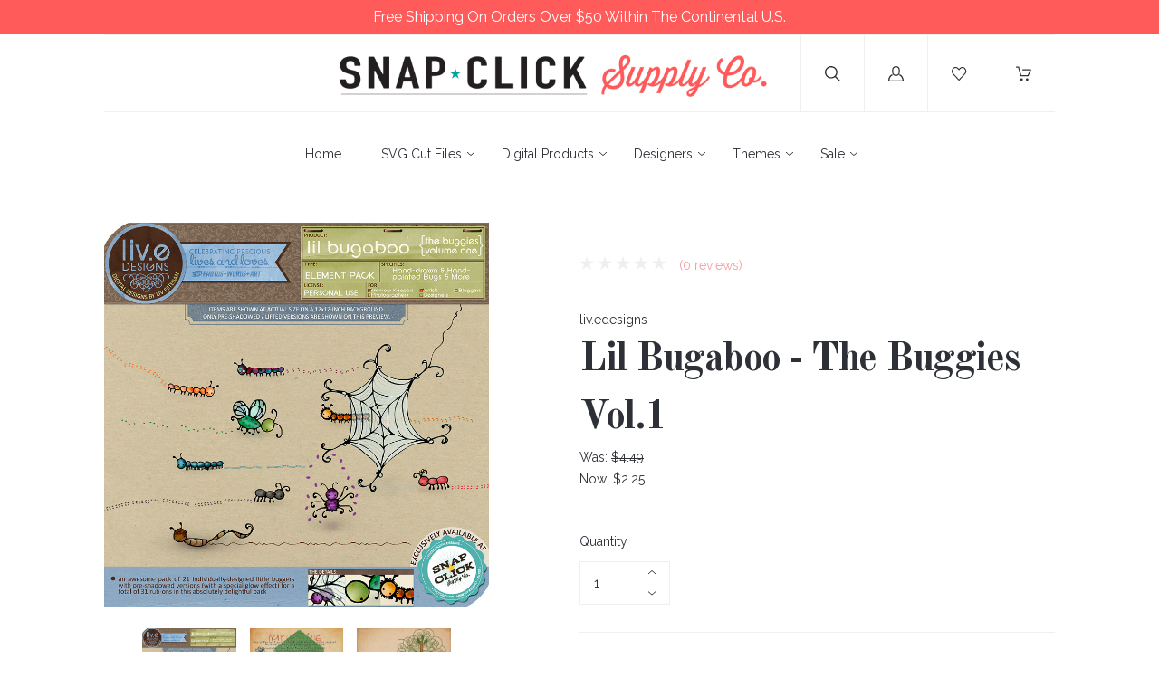

--- FILE ---
content_type: text/html; charset=UTF-8
request_url: https://www.snapclicksupply.com/digital-products/lil-bugaboo-the-buggies-vol-1/
body_size: 21306
content:
<!doctype html>
<!--[if IE 8]><html class="no-js ie8 lt-ie10 lt-ie9" lang="en"> <![endif]-->
<!--[if IE 9 ]><html class="no-js ie9 lt-ie10"> <![endif]-->
<!--[if (gt IE 9)|!(IE)]><!--> <html class="no-js" lang="en"> <!--<![endif]-->
  <head>
    <meta http-equiv="X-UA-Compatible" content="ie=edge" />

    <title>Lil Bugaboo - The Buggies Vol.1 - Snap Click Supply Co.</title>
    
    <meta property="product:price:amount" content="2.25" /><meta property="product:price:currency" content="USD" /><meta property="og:price:standard_amount" content="4.49" /><meta property="og:url" content="https://snapclicksupply.com/digital-products/lil-bugaboo-the-buggies-vol-1/" /><meta property="og:site_name" content="Snap Click Supply Co." /><meta name="keywords" content="Digital, scrapbooking, photography, templates, sales, deals, echo park paper, glitz design, basicgrey, lori whitlock, fancy pants design, jodie lee, bobunny, carina gardner, carta bella, mye de leon, liv.edesigns, samantha walker, nancie rowe janitz, cosmo cricket, crystal wilkerson, digital paper, digital elements, digital templates, digital collections"><link rel='canonical' href='https://snapclicksupply.com/digital-products/lil-bugaboo-the-buggies-vol-1/' /><meta name='platform' content='bigcommerce.stencil' /><meta property="og:type" content="product" />
<meta property="og:title" content="Lil Bugaboo - The Buggies Vol.1" />
<meta property="og:description" content="The world&#039;s best digital scrapbooking and photo editing supply shop!" />
<meta property="og:image" content="https://cdn11.bigcommerce.com/s-hii7479o/products/3745/images/7752/LIV_LilBugaboo_Buggies1_img__06848.1410405942.450.450.jpg?c=2" />
<meta property="fb:admins" content="4715101355441, 442618032421785" />
<meta property="og:availability" content="instock" />
<meta property="pinterest:richpins" content="enabled" />
    

    <link href="https://cdn11.bigcommerce.com/s-hii7479o/product_images/favicon-p.png" rel="shortcut icon">
    <meta name="viewport" content="width=device-width, initial-scale=1, maximum-scale=1">
    <meta name="apple-mobile-web-app-capable" content="yes">
    <meta name="mobile-web-app-capable" content="yes">

    <script>document.documentElement.className = document.documentElement.className.replace(/\bno-js\b/,'js');</script>

    <link data-stencil-stylesheet href="https://cdn11.bigcommerce.com/s-hii7479o/stencil/5df10260-20db-0137-c7c1-0242ac110005/e/769572d0-b5a2-013d-5e45-4a067a74565e/css/theme-cf9db540-a640-0137-9fb1-0242ac11000b.css" rel="stylesheet">

    <link href="https://fonts.googleapis.com/css?family=Karla:400%7CMontserrat:400%7CRaleway:300,400,400i,700%7COld+Standard+TT:400,400i,700&display=swap" rel="stylesheet">

    <!-- Start Tracking Code for analytics_facebook -->

<script>
!function(f,b,e,v,n,t,s){if(f.fbq)return;n=f.fbq=function(){n.callMethod?n.callMethod.apply(n,arguments):n.queue.push(arguments)};if(!f._fbq)f._fbq=n;n.push=n;n.loaded=!0;n.version='2.0';n.queue=[];t=b.createElement(e);t.async=!0;t.src=v;s=b.getElementsByTagName(e)[0];s.parentNode.insertBefore(t,s)}(window,document,'script','https://connect.facebook.net/en_US/fbevents.js');

fbq('set', 'autoConfig', 'false', '338064966822425');
fbq('dataProcessingOptions', ['LDU'], 0, 0);
fbq('init', '338064966822425', {"external_id":"b252cf64-bd69-4463-883e-04892253176b"});
fbq('set', 'agent', 'bigcommerce', '338064966822425');

function trackEvents() {
    var pathName = window.location.pathname;

    fbq('track', 'PageView', {}, "");

    // Search events start -- only fire if the shopper lands on the /search.php page
    if (pathName.indexOf('/search.php') === 0 && getUrlParameter('search_query')) {
        fbq('track', 'Search', {
            content_type: 'product_group',
            content_ids: [],
            search_string: getUrlParameter('search_query')
        });
    }
    // Search events end

    // Wishlist events start -- only fire if the shopper attempts to add an item to their wishlist
    if (pathName.indexOf('/wishlist.php') === 0 && getUrlParameter('added_product_id')) {
        fbq('track', 'AddToWishlist', {
            content_type: 'product_group',
            content_ids: []
        });
    }
    // Wishlist events end

    // Lead events start -- only fire if the shopper subscribes to newsletter
    if (pathName.indexOf('/subscribe.php') === 0 && getUrlParameter('result') === 'success') {
        fbq('track', 'Lead', {});
    }
    // Lead events end

    // Registration events start -- only fire if the shopper registers an account
    if (pathName.indexOf('/login.php') === 0 && getUrlParameter('action') === 'account_created') {
        fbq('track', 'CompleteRegistration', {}, "");
    }
    // Registration events end

    

    function getUrlParameter(name) {
        var cleanName = name.replace(/[\[]/, '\[').replace(/[\]]/, '\]');
        var regex = new RegExp('[\?&]' + cleanName + '=([^&#]*)');
        var results = regex.exec(window.location.search);
        return results === null ? '' : decodeURIComponent(results[1].replace(/\+/g, ' '));
    }
}

if (window.addEventListener) {
    window.addEventListener("load", trackEvents, false)
}
</script>
<noscript><img height="1" width="1" style="display:none" alt="null" src="https://www.facebook.com/tr?id=338064966822425&ev=PageView&noscript=1&a=plbigcommerce1.2&eid="/></noscript>

<!-- End Tracking Code for analytics_facebook -->

<!-- Start Tracking Code for analytics_googleanalytics -->

<meta name="google-site-verification" content="0eXSZoGxU9msnDZSTOj6PaxbqMX_cWcuaprbO2-RL-o" />

<script>
    (function(i,s,o,g,r,a,m){i['GoogleAnalyticsObject']=r;i[r]=i[r]||function(){
    (i[r].q=i[r].q||[]).push(arguments)},i[r].l=1*new Date();a=s.createElement(o),
    m=s.getElementsByTagName(o)[0];a.async=1;a.src=g;m.parentNode.insertBefore(a,m)
    })(window,document,'script','//www.google-analytics.com/analytics.js','ga');

    ga('create', 'UA-93216880-4', 'snapclicksupply.com');
    ga('send', 'pageview');
    ga('pageview', 'search_query'); 
    ga('require', 'ecommerce', 'ecommerce.js');

    function trackEcommerce() {
    this._addTrans = addTrans;
    this._addItem = addItems;
    this._trackTrans = trackTrans;
    }
    function addTrans(orderID,store,total,tax,shipping,city,state,country) {
    ga('ecommerce:addTransaction', {
        'id': orderID,
        'affiliation': store,
        'revenue': total,
        'tax': tax,
        'shipping': shipping,
        'city': city,
        'state': state,
        'country': country
    });
    }
    function addItems(orderID,sku,product,variation,price,qty) {
    ga('ecommerce:addItem', {
        'id': orderID,
        'sku': sku,
        'name': product,
        'category': variation,
        'price': price,
        'quantity': qty
    });
    }
    function trackTrans() {
        ga('ecommerce:send');
    }
    var pageTracker = new trackEcommerce();
</script>

<!-- Global site tag (gtag.js) - AdWords: 811721192 -->
<script async src="https://www.googletagmanager.com/gtag/js?id=AW-811721192"></script>
<script>
  window.dataLayer = window.dataLayer || [];
  function gtag(){dataLayer.push(arguments);}
  gtag('js', new Date());

  gtag('config', 'AW-811721192');
</script>

<script>
  gtag('event', 'page_view', {
    'send_to': 'AW-811721192',
    'user_id': 'replace with value'
  });
</script>

<!-- Event snippet for Example dynamic remarketing page -->
<script>
  gtag('event', 'page_view', {'send_to': 'AW-811721192',
   'ecomm_prodid': 'REPLACE_WITH_STRING_VALUE',
   'ecomm_pagetype': 'REPLACE_WITH_STRING_VALUE',
   'ecomm_totalvalue': 'REPLACE_WITH_STRING_VALUE'
  });
</script>

<!-- Google Tag Manager -->
<script>(function(w,d,s,l,i){w[l]=w[l]||[];w[l].push({'gtm.start':
new Date().getTime(),event:'gtm.js'});var f=d.getElementsByTagName(s)[0],
j=d.createElement(s),dl=l!='dataLayer'?'&l='+l:'';j.async=true;j.src=
'https://www.googletagmanager.com/gtm.js?id='+i+dl;f.parentNode.insertBefore(j,f);
})(window,document,'script','dataLayer','GTM-WHDG2FH');</script>
<!-- End Google Tag Manager -->

<!-- End Tracking Code for analytics_googleanalytics -->


<script type="text/javascript" src="https://checkout-sdk.bigcommerce.com/v1/loader.js" defer ></script>
<script type="text/javascript">
var BCData = {"product_attributes":{"sku":null,"upc":null,"mpn":null,"gtin":null,"weight":null,"base":true,"image":null,"price":{"without_tax":{"formatted":"$2.25","value":2.25,"currency":"USD"},"tax_label":"Sales Tax","sale_price_without_tax":{"formatted":"$2.25","value":2.25,"currency":"USD"},"non_sale_price_without_tax":{"formatted":"$4.49","value":4.49,"currency":"USD"}},"stock":null,"instock":true,"stock_message":null,"purchasable":true,"purchasing_message":null,"call_for_price_message":null}};
</script>
<script src="https://appdevelopergroup.co/apps/bc_firewall/js/firewall.js?shop=430e557a5d139bf298f00b943e62888b"></script><script src="https://appdevelopergroup.co/apps/bc_firewall/js/firewall.js?shop=430e557a5d139bf298f00b943e62888b"></script>
<script nonce="">
(function () {
    var xmlHttp = new XMLHttpRequest();

    xmlHttp.open('POST', 'https://bes.gcp.data.bigcommerce.com/nobot');
    xmlHttp.setRequestHeader('Content-Type', 'application/json');
    xmlHttp.send('{"store_id":"556164","timezone_offset":"-6.0","timestamp":"2026-01-01T20:44:15.61696100Z","visit_id":"ff1e8551-9616-416a-babd-f410fda8f1e0","channel_id":1}');
})();
</script>

    
    
    <!-- snippet location html_head -->
    














































        
<script type="application/ld+json">
  {
    "@context": "http://schema.org",
    "@type": "WebSite",
    "name": "Snap Click Supply Co.",
    "url": "https://snapclicksupply.com/"
  }
</script>    <style>
        .nav-tier-item.nav-menu-item-all {
    display:none !important;
  }  
    </style>
    
  </head>

  <body class="product 
" on contextmenu="return false;" onselectstart="return false;" ondragstart="return false;">
    <div style="padding:7px;background:#ff5b5b;color:#fff;text-align:center;font-size:16px;margin-left:-30px;margin-right:-30px;position:relative;">Free Shipping On Orders Over $50 Within The Continental U.S.</div>  
    <div class="icon-sprite"><svg xmlns="http://www.w3.org/2000/svg" xmlns:xlink="http://www.w3.org/1999/xlink">

  <symbol id="icon-star" viewBox="0 0 20 20">
    <title>icon-star</title>
    <path d="M20 7.65l-7-.92-3-6.683L7.003 6.73 0 7.65l5.146 5.052-1.326 7.25 6.18-3.56 6.18 3.56-1.324-7.25L20 7.65zm-10 6.83l-4.03 2.324.863-4.732-3.356-3.296 4.567-.6L10 3.816l1.96 4.36 4.566.6-3.357 3.296.864 4.732L10 14.48z">
  </symbol>
  <symbol id="icon-lock" viewBox="0 0 24 24">
    <title>lock</title>
    <path d="M18 8h-1V6c0-2.76-2.24-5-5-5S7 3.24 7 6v2H6c-1.1 0-2 .9-2 2v10c0 1.1.9 2 2 2h12c1.1 0 2-.9 2-2V10c0-1.1-.9-2-2-2zm-6 9c-1.1 0-2-.9-2-2s.9-2 2-2 2 .9 2 2-.9 2-2 2zm3.1-9H8.9V6c0-1.71 1.39-3.1 3.1-3.1 1.71 0 3.1 1.39 3.1 3.1v2z"></path>
  </symbol>
  <symbol id="icon-plus" viewBox="0 0 1024 1024">
    <title>plus</title>
    <path class="path1" d="M133.766 603.15c-44.237 0-80.101-40.816-80.101-91.161v0c0-50.344 35.865-91.161 80.101-91.161h762.774c44.237 0 80.101 40.816 80.101 91.161v0c0 50.344-35.865 91.161-80.101 91.161h-762.774z"></path>
    <path class="path2" d="M515.153 973.477c-50.344 0-91.161-35.865-91.161-80.101v-762.774c0-44.237 40.816-80.101 91.161-80.101s91.161 35.865 91.161 80.101v762.774c0 44.237-40.816 80.101-91.161 80.101z"></path>
  </symbol>

</svg>
</div>

    <header
  class="main-header
  logo-center
  background-style-body"
  role="banner"
  data-main-header
>

  <section class="search-bar" data-search-bar>
  <!-- snippet location forms_search -->
  <form
    class="search-form"
    action="/search.php"
    data-validated-form
  >
    <div class="form-field">
      <button class="search-bar-submit" type="submit">
        <svg xmlns="http://www.w3.org/2000/svg" class="icon icon-search" viewBox="0 0 17 17">
  <title>
    Search
  </title>
  <path d="M2.023 1.99c-2.697 2.662-2.697 6.974 0 9.634 2.595 2.548 6.76 2.656 9.488.266l-.702-.02 5.003 4.93c.27.262.715.27.983.007.272-.24.28-.704.006-.972l-5.01-4.928-.362.36.363.357c0 .005 0 .005-.123.088-.2.06-.2.06-.226.054h.214l.15-.148c2.697-2.66 2.7-6.967.006-9.625C10.495.7 8.74 0 6.92 0 5.097 0 3.342.7 2.022 1.99zm9.06.72c2.294 2.262 2.29 5.926-.006 8.19l.363.36v-.507c-.034-.006-.034-.006-.24.056-.128.084-.128.084-.136.096l-.363.36.366.357 5.01 4.93c-.142-.14-.14-.35.012-.484.12-.118.32-.115.447.01l-5.002-4.928-.342-.337-.36.316c-2.322 2.036-5.873 1.944-8.082-.224-2.294-2.263-2.294-5.934 0-8.198 1.125-1.1 2.62-1.697 4.172-1.697 1.55 0 3.046.598 4.164 1.698zm-.257.25c2.16 2.127 2.16 5.564 0 7.69-2.16 2.125-5.655 2.125-7.815 0-2.157-2.127-2.157-5.564 0-7.69 1.05-1.034 2.45-1.594 3.91-1.594 1.457 0 2.86.56 3.906 1.595zm-8.54-.715c-2.56 2.52-2.56 6.6 0 9.12 2.56 2.522 6.705 2.522 9.266 0 2.56-2.52 2.56-6.6 0-9.12C10.312 1.015 8.647.352 6.92.352c-1.73 0-3.394.664-4.635 1.892z"/>
</svg>      </button>
      <input
        class="search-input form-input"
        name="search_query"
        placeholder="Enter a search term..."
        autocomplete="off"
        aria-label="Search"
        required
      >
    </div>
  </form>
</section>

  <!-- old logo source getImage settings.store_logo.image 'logo' -->
<div class="upper-header">


  <button class="upper-header-item mobile-menu-wrapper" data-menu-toggle>
    <div class="icon-wrapper">
      <svg xmlns="http://www.w3.org/2000/svg" class="icon icon-menu" viewBox="0 0 22 16">
  <title>
    Menu
  </title>
  <path d="M.938 1.922h20.01c.515 0 .937-.422.937-.938s-.422-.938-.938-.938H.937C.423.046 0 .468 0 .984s.422.938.938.938zm0 7.034h20.01c.515 0 .937-.422.937-.938 0-.515-.422-.938-.938-.938H.937c-.515 0-.937.423-.937.938 0 .516.422.938.938.938zm0 7.034h20.01c.515 0 .937-.42.937-.937 0-.516-.422-.938-.938-.938H.937c-.515 0-.937.422-.937.938s.422.938.938.938z"/>
</svg>    </div>
  </button>

  <div class="upper-header-item branding-wrapper">
    <div class="branding" data-branding>
        <a class="logo" href="/">
          <img
            class="header-logo-image"
            src="https://cdn11.bigcommerce.com/s-hii7479o/product_images/uploaded_images/snap-click-supply-logo-1500.png"
            alt="Snap Click Supply Co."
          >
        </a>
    </div>
  </div>

  <button class="upper-header-item search-wrapper" data-search-toggle>
    <div class="icon-wrapper">
      <svg xmlns="http://www.w3.org/2000/svg" class="icon icon-search" viewBox="0 0 17 17">
  <title>
    Search
  </title>
  <path d="M2.023 1.99c-2.697 2.662-2.697 6.974 0 9.634 2.595 2.548 6.76 2.656 9.488.266l-.702-.02 5.003 4.93c.27.262.715.27.983.007.272-.24.28-.704.006-.972l-5.01-4.928-.362.36.363.357c0 .005 0 .005-.123.088-.2.06-.2.06-.226.054h.214l.15-.148c2.697-2.66 2.7-6.967.006-9.625C10.495.7 8.74 0 6.92 0 5.097 0 3.342.7 2.022 1.99zm9.06.72c2.294 2.262 2.29 5.926-.006 8.19l.363.36v-.507c-.034-.006-.034-.006-.24.056-.128.084-.128.084-.136.096l-.363.36.366.357 5.01 4.93c-.142-.14-.14-.35.012-.484.12-.118.32-.115.447.01l-5.002-4.928-.342-.337-.36.316c-2.322 2.036-5.873 1.944-8.082-.224-2.294-2.263-2.294-5.934 0-8.198 1.125-1.1 2.62-1.697 4.172-1.697 1.55 0 3.046.598 4.164 1.698zm-.257.25c2.16 2.127 2.16 5.564 0 7.69-2.16 2.125-5.655 2.125-7.815 0-2.157-2.127-2.157-5.564 0-7.69 1.05-1.034 2.45-1.594 3.91-1.594 1.457 0 2.86.56 3.906 1.595zm-8.54-.715c-2.56 2.52-2.56 6.6 0 9.12 2.56 2.522 6.705 2.522 9.266 0 2.56-2.52 2.56-6.6 0-9.12C10.312 1.015 8.647.352 6.92.352c-1.73 0-3.394.664-4.635 1.892z"/>
</svg>    </div>
    <div class="icon-wrapper icon-wrapper-alt">
      <svg xmlns="http://www.w3.org/2000/svg" class="icon icon-close" viewBox="0 0 16 16">
  <g fill-rule="evenodd">
    <path d="M1.533 15.455c-.192 0-.384-.073-.53-.22-.293-.293-.293-.77 0-1.062l13.17-13.17c.294-.294.77-.294 1.062 0 .293.292.293.767 0 1.06L2.063 15.235c-.146.147-.338.22-.53.22z"/>
    <path d="M14.704 15.455c-.192 0-.384-.073-.53-.22L1.002 2.065c-.293-.294-.293-.77 0-1.062.293-.293.768-.293 1.06 0l13.172 13.17c.293.294.293.77 0 1.063-.146.146-.338.22-.53.22z"/>
  </g>
</svg>    </div>
  </button>

      <a
        class="upper-header-item account-wrapper"
        href="/login.php"
        data-toggle-login-modal
      >
        <svg xmlns="http://www.w3.org/2000/svg" class="icon icon-account" viewBox="0 0 16 16">
  <title>
    Account
  </title>
  <path d="M8 10.286c2.374 0 4-1.72 4-4V4c0-2.28-1.626-4-4-4S4 1.72 4 4v2.286c0 2.28 1.626 4 4 4zM5.143 4C5.143 2.394 6.33 1.143 8 1.143c1.67 0 2.857 1.25 2.857 2.857v2.286C10.857 7.89 9.67 9.143 8 9.143c-1.67 0-2.857-1.252-2.857-2.857V4zm6.915 4.565l-.14-.047-.07.127c-.146.262-.32.517-.52.757l-.163.197.25.066c1.848.51 3.326 3.375 3.402 5.194H1.182c.076-1.82 1.386-4.684 3.233-5.193l.25-.068-.16-.2c-.2-.24-.376-.495-.52-.76l-.07-.124-.14.048C1.46 9.33 0 12.518 0 14.86V16h16v-1.14c0-2.342-1.63-5.53-3.942-6.295z"/>
</svg>        <span class="button-text">Log in</span>
      </a>

    <a class="upper-header-item wishlist-wrapper" href="/wishlist.php">
      <div class="icon-wrapper">
        <svg xmlns="http://www.w3.org/2000/svg" class="icon icon-wishlist" viewBox="0 0 18 16">
  <title>
    Wishlist
  </title>
  <path d="M8.562 16c-.16 0-.315-.067-.424-.185L1.294 8.438l-.006-.006C.458 7.512 0 6.292 0 5c0-1.294.458-2.513 1.288-3.433l.104-.115C2.238.516 3.367 0 4.572 0c1.204 0 2.334.516 3.18 1.452l.81.898.812-.898C10.22.516 11.348 0 12.554 0c1.204 0 2.333.516 3.18 1.452l.103.115c.83.92 1.288 2.14 1.288 3.433 0 1.293-.458 2.512-1.288 3.432l-.006.006-6.842 7.377c-.11.118-.263.185-.425.185zM2.146 7.653l6.416 6.916L14.98 7.65c1.32-1.465 1.32-3.846-.004-5.31l-.104-.114c-.623-.69-1.447-1.07-2.32-1.07-.872 0-1.696.38-2.32 1.07L8.992 3.6c-.11.12-.267.19-.43.19-.164 0-.32-.07-.43-.19L6.89 2.23c-.622-.69-1.446-1.07-2.318-1.07-.873 0-1.697.38-2.32 1.07l-.104.114C.826 3.807.825 6.188 2.146 7.654z"/>
</svg>      </div>
    </a>

  <a
    class="upper-header-item cart-wrapper cart-empty"
    href="/cart.php"
    data-cart-preview
  >
    <div class="icon-wrapper">
      <svg xmlns="http://www.w3.org/2000/svg" class="icon icon-cart" viewBox="0 0 17 16">
  <title>
    Cart
  </title>
  <path d="M.62 1.24h1.776l2.53 9.15c.073.27.32.455.6.455h7.778c.247 0 .464-.144.568-.372l2.83-6.507c.082-.196.062-.413-.052-.588-.114-.176-.31-.28-.516-.28H7.54c-.34 0-.62.28-.62.62 0 .34.28.62.62.62h7.643L12.89 9.606h-6.9L3.46.454C3.388.186 3.14 0 2.86 0H.62C.28 0 0 .28 0 .62c0 .34.28.62.62.62zm5.594 14.522c.775 0 1.405-.63 1.405-1.405s-.63-1.405-1.407-1.405c-.774 0-1.404.63-1.404 1.405s.63 1.405 1.403 1.405zm6.136.003h.103c.372-.03.713-.196.96-.485.25-.28.362-.64.342-1.023-.052-.764-.723-1.353-1.498-1.3-.775.05-1.353.732-1.3 1.496.05.734.66 1.312 1.393 1.312z"/>
</svg>    </div>
    <span class="mini-cart-count ">
      <span class="number">
        0
      </span>
    </span>
  </a>
</div>
  <aside class="mini-cart" data-mini-cart>
  <div class="mini-cart-inner">
    <div class="mini-cart-contents">
      <div class="mini-cart-items">
    <p class="mini-cart-empty">Your cart is currently empty</p>
</div>

    </div>
  </div>
</aside>
  <div class="lower-header">

  <nav class="menu main-menu menu-body" data-main-menu>
  <ul class="nav-menu">
      <li class="nav-menu-item">
        <a href="https://snapclicksupply.com/">
          Home
        </a>
      </li>
          <li class="nav-menu-item" data-dropdown>
      <a href="https://www.snapclicksupply.com/svg-cut-files/" data-dropdown-toggle>
        SVG Cut Files
        <span class="dropdown-arrow">
          <svg xmlns="http://www.w3.org/2000/svg" class="icon icon-arrow-down" viewBox="0 0 8 5">
  <path fill-rule="evenodd" d="M4.228 3.912L7.872.672c.15-.134.17-.374.045-.535-.126-.16-.35-.183-.5-.05L4 3.127.584.086c-.15-.133-.375-.11-.5.05-.127.16-.107.4.044.535l3.644 3.24C3.838 3.972 3.92 4 4 4c.08 0 .162-.03.228-.088z"/>
</svg>        </span>
      </a>
      <ul class="dropdown" data-dropdown-panel>
        <li class="nav-menu-item-all nav-tier-item">
  <a href="https://www.snapclicksupply.com/svg-cut-files/">
      All SVG Cut Files
  </a>
</li>
  <li class="nav-tier-item " >
    <a href="https://www.snapclicksupply.com/svg/" >
      SVG
    </a>
    <ul class="dropdown-tier" data-tier-panel>
      <li class="nav-menu-item-all nav-tier-item">
  <a href="https://www.snapclicksupply.com/svg/">
      All SVG
  </a>
</li>
    </ul>
  </li>
  <li class="nav-tier-item " >
    <a href="https://www.snapclicksupply.com/print-cut/" >
      Print &amp; Cut
    </a>
    <ul class="dropdown-tier" data-tier-panel>
      <li class="nav-menu-item-all nav-tier-item">
  <a href="https://www.snapclicksupply.com/print-cut/">
      All Print &amp; Cut
  </a>
</li>
    </ul>
  </li>
  <li class="nav-tier-item " >
    <a href="https://www.snapclicksupply.com/3d-projects/" >
      3D Projects
    </a>
    <ul class="dropdown-tier" data-tier-panel>
      <li class="nav-menu-item-all nav-tier-item">
  <a href="https://www.snapclicksupply.com/3d-projects/">
      All 3D Projects
  </a>
</li>
    </ul>
  </li>
  <li class="nav-tier-item " >
    <a href="https://www.snapclicksupply.com/albums-flip-books/" >
      Albums &amp; Flip Books
    </a>
    <ul class="dropdown-tier" data-tier-panel>
      <li class="nav-menu-item-all nav-tier-item">
  <a href="https://www.snapclicksupply.com/albums-flip-books/">
      All Albums &amp; Flip Books
  </a>
</li>
    </ul>
  </li>
  <li class="nav-tier-item " >
    <a href="https://www.snapclicksupply.com/banners-garlands/" >
      Banners &amp; Garlands
    </a>
    <ul class="dropdown-tier" data-tier-panel>
      <li class="nav-menu-item-all nav-tier-item">
  <a href="https://www.snapclicksupply.com/banners-garlands/">
      All Banners &amp; Garlands
  </a>
</li>
    </ul>
  </li>
  <li class="nav-tier-item " >
    <a href="https://www.snapclicksupply.com/card-fronts/" >
      Card Fronts
    </a>
    <ul class="dropdown-tier" data-tier-panel>
      <li class="nav-menu-item-all nav-tier-item">
  <a href="https://www.snapclicksupply.com/card-fronts/">
      All Card Fronts
  </a>
</li>
    </ul>
  </li>
  <li class="nav-tier-item " >
    <a href="https://www.snapclicksupply.com/houses/" >
      Houses
    </a>
    <ul class="dropdown-tier" data-tier-panel>
      <li class="nav-menu-item-all nav-tier-item">
  <a href="https://www.snapclicksupply.com/houses/">
      All Houses
  </a>
</li>
    </ul>
  </li>
  <li class="nav-tier-item " >
    <a href="https://www.snapclicksupply.com/treat-boxes-bags/" >
      Treat Boxes &amp; Bags
    </a>
    <ul class="dropdown-tier" data-tier-panel>
      <li class="nav-menu-item-all nav-tier-item">
  <a href="https://www.snapclicksupply.com/treat-boxes-bags/">
      All Treat Boxes &amp; Bags
  </a>
</li>
    </ul>
  </li>
  <li class="nav-tier-item " >
    <a href="https://www.snapclicksupply.com/others-misc/" >
      Others/Misc
    </a>
    <ul class="dropdown-tier" data-tier-panel>
      <li class="nav-menu-item-all nav-tier-item">
  <a href="https://www.snapclicksupply.com/others-misc/">
      All Others/Misc
  </a>
</li>
    </ul>
  </li>
      </ul>
  </li>
  <li class="nav-menu-item" data-dropdown>
      <a href="https://www.snapclicksupply.com/digital-products/" data-dropdown-toggle>
        Digital Products
        <span class="dropdown-arrow">
          <svg xmlns="http://www.w3.org/2000/svg" class="icon icon-arrow-down" viewBox="0 0 8 5">
  <path fill-rule="evenodd" d="M4.228 3.912L7.872.672c.15-.134.17-.374.045-.535-.126-.16-.35-.183-.5-.05L4 3.127.584.086c-.15-.133-.375-.11-.5.05-.127.16-.107.4.044.535l3.644 3.24C3.838 3.972 3.92 4 4 4c.08 0 .162-.03.228-.088z"/>
</svg>        </span>
      </a>
      <ul class="dropdown" data-dropdown-panel>
        <li class="nav-menu-item-all nav-tier-item">
  <a href="https://www.snapclicksupply.com/digital-products/">
      All Digital Products
  </a>
</li>
  <li class="nav-tier-item " >
    <a href="https://www.snapclicksupply.com/art-journaling/" >
      Art Journaling
    </a>
    <ul class="dropdown-tier" data-tier-panel>
      <li class="nav-menu-item-all nav-tier-item">
  <a href="https://www.snapclicksupply.com/art-journaling/">
      All Art Journaling
  </a>
</li>
    </ul>
  </li>
  <li class="nav-tier-item " >
    <a href="https://www.snapclicksupply.com/albums/" >
      Albums
    </a>
    <ul class="dropdown-tier" data-tier-panel>
      <li class="nav-menu-item-all nav-tier-item">
  <a href="https://www.snapclicksupply.com/albums/">
      All Albums
  </a>
</li>
    </ul>
  </li>
  <li class="nav-tier-item " >
    <a href="https://www.snapclicksupply.com/e-books/" >
      E-Books
    </a>
    <ul class="dropdown-tier" data-tier-panel>
      <li class="nav-menu-item-all nav-tier-item">
  <a href="https://www.snapclicksupply.com/e-books/">
      All E-Books
  </a>
</li>
    </ul>
  </li>
  <li class="nav-tier-item " >
    <a href="https://www.snapclicksupply.com/commercial-use/" >
      Commercial Use
    </a>
    <ul class="dropdown-tier" data-tier-panel>
      <li class="nav-menu-item-all nav-tier-item">
  <a href="https://www.snapclicksupply.com/commercial-use/">
      All Commercial Use
  </a>
</li>
    </ul>
  </li>
  <li class="nav-tier-item " >
    <a href="https://www.snapclicksupply.com/digital-collections/" >
      Digital Collections
    </a>
    <ul class="dropdown-tier" data-tier-panel>
      <li class="nav-menu-item-all nav-tier-item">
  <a href="https://www.snapclicksupply.com/digital-collections/">
      All Digital Collections
  </a>
</li>
    </ul>
  </li>
  <li class="nav-tier-item " >
    <a href="https://www.snapclicksupply.com/complete-collections/" >
      Complete Collections
    </a>
    <ul class="dropdown-tier" data-tier-panel>
      <li class="nav-menu-item-all nav-tier-item">
  <a href="https://www.snapclicksupply.com/complete-collections/">
      All Complete Collections
  </a>
</li>
    </ul>
  </li>
  <li class="nav-tier-item " >
    <a href="https://www.snapclicksupply.com/photo-editing/" >
      Photo Editing
    </a>
    <ul class="dropdown-tier" data-tier-panel>
      <li class="nav-menu-item-all nav-tier-item">
  <a href="https://www.snapclicksupply.com/photo-editing/">
      All Photo Editing
  </a>
</li>
    </ul>
  </li>
  <li class="nav-tier-item " >
    <a href="https://www.snapclicksupply.com/daily-documenting/" >
      Daily Documenting
    </a>
    <ul class="dropdown-tier" data-tier-panel>
      <li class="nav-menu-item-all nav-tier-item">
  <a href="https://www.snapclicksupply.com/daily-documenting/">
      All Daily Documenting
  </a>
</li>
    </ul>
  </li>
  <li class="nav-tier-item " >
    <a href="https://www.snapclicksupply.com/fonts/" >
      Fonts &amp; Alphabets
    </a>
    <ul class="dropdown-tier" data-tier-panel>
      <li class="nav-menu-item-all nav-tier-item">
  <a href="https://www.snapclicksupply.com/fonts/">
      All Fonts &amp; Alphabets
  </a>
</li>
    </ul>
  </li>
  <li class="nav-tier-item " >
    <a href="https://www.snapclicksupply.com/embellishments/" >
      Embellishments
    </a>
    <ul class="dropdown-tier" data-tier-panel>
      <li class="nav-menu-item-all nav-tier-item">
  <a href="https://www.snapclicksupply.com/embellishments/">
      All Embellishments
  </a>
</li>
    </ul>
  </li>
  <li class="nav-tier-item " >
    <a href="https://www.snapclicksupply.com/overlays-textures/" >
      Overlays, Masks &amp; Textures
    </a>
    <ul class="dropdown-tier" data-tier-panel>
      <li class="nav-menu-item-all nav-tier-item">
  <a href="https://www.snapclicksupply.com/overlays-textures/">
      All Overlays, Masks &amp; Textures
  </a>
</li>
    </ul>
  </li>
  <li class="nav-tier-item " >
    <a href="https://www.snapclicksupply.com/paper/" >
      Digital Paper Packs
    </a>
    <ul class="dropdown-tier" data-tier-panel>
      <li class="nav-menu-item-all nav-tier-item">
  <a href="https://www.snapclicksupply.com/paper/">
      All Digital Paper Packs
  </a>
</li>
    </ul>
  </li>
  <li class="nav-tier-item " >
    <a href="https://www.snapclicksupply.com/printables/" >
      Printables
    </a>
    <ul class="dropdown-tier" data-tier-panel>
      <li class="nav-menu-item-all nav-tier-item">
  <a href="https://www.snapclicksupply.com/printables/">
      All Printables
  </a>
</li>
    </ul>
  </li>
  <li class="nav-tier-item " >
    <a href="https://www.snapclicksupply.com/quickpages/" >
      Quickpages
    </a>
    <ul class="dropdown-tier" data-tier-panel>
      <li class="nav-menu-item-all nav-tier-item">
  <a href="https://www.snapclicksupply.com/quickpages/">
      All Quickpages
  </a>
</li>
    </ul>
  </li>
      </ul>
  </li>
  <li class="nav-menu-item" data-dropdown>
      <a href="https://www.snapclicksupply.com/digital-designers/" data-dropdown-toggle>
        Designers
        <span class="dropdown-arrow">
          <svg xmlns="http://www.w3.org/2000/svg" class="icon icon-arrow-down" viewBox="0 0 8 5">
  <path fill-rule="evenodd" d="M4.228 3.912L7.872.672c.15-.134.17-.374.045-.535-.126-.16-.35-.183-.5-.05L4 3.127.584.086c-.15-.133-.375-.11-.5.05-.127.16-.107.4.044.535l3.644 3.24C3.838 3.972 3.92 4 4 4c.08 0 .162-.03.228-.088z"/>
</svg>        </span>
      </a>
      <ul class="dropdown" data-dropdown-panel>
        <li class="nav-menu-item-all nav-tier-item">
  <a href="https://www.snapclicksupply.com/digital-designers/">
      All Designers
  </a>
</li>
  <li class="nav-tier-item " >
    <a href="https://www.snapclicksupply.com/adrienne-looman-designs/" >
      Adrienne Looman Designs
    </a>
    <ul class="dropdown-tier" data-tier-panel>
      <li class="nav-menu-item-all nav-tier-item">
  <a href="https://www.snapclicksupply.com/adrienne-looman-designs/">
      All Adrienne Looman Designs
  </a>
</li>
    </ul>
  </li>
  <li class="nav-tier-item " >
    <a href="https://www.snapclicksupply.com/basicgrey/" >
      BasicGrey
    </a>
    <ul class="dropdown-tier" data-tier-panel>
      <li class="nav-menu-item-all nav-tier-item">
  <a href="https://www.snapclicksupply.com/basicgrey/">
      All BasicGrey
  </a>
</li>
    </ul>
  </li>
  <li class="nav-tier-item " >
    <a href="https://www.snapclicksupply.com/sarah-hurley/" >
      Sarah Hurley
    </a>
    <ul class="dropdown-tier" data-tier-panel>
      <li class="nav-menu-item-all nav-tier-item">
  <a href="https://www.snapclicksupply.com/sarah-hurley/">
      All Sarah Hurley
  </a>
</li>
    </ul>
  </li>
  <li class="nav-tier-item " >
    <a href="https://www.snapclicksupply.com/bits-pieces-paper-lab/" >
      Bits &amp; Pieces Paper Lab
    </a>
    <ul class="dropdown-tier" data-tier-panel>
      <li class="nav-menu-item-all nav-tier-item">
  <a href="https://www.snapclicksupply.com/bits-pieces-paper-lab/">
      All Bits &amp; Pieces Paper Lab
  </a>
</li>
    </ul>
  </li>
  <li class="nav-tier-item " >
    <a href="https://www.snapclicksupply.com/bobunny/" >
      BoBunny
    </a>
    <ul class="dropdown-tier" data-tier-panel>
      <li class="nav-menu-item-all nav-tier-item">
  <a href="https://www.snapclicksupply.com/bobunny/">
      All BoBunny
  </a>
</li>
    </ul>
  </li>
  <li class="nav-tier-item " >
    <a href="https://www.snapclicksupply.com/carinagardnerdesigns/" >
      Carina Gardner
    </a>
    <ul class="dropdown-tier" data-tier-panel>
      <li class="nav-menu-item-all nav-tier-item">
  <a href="https://www.snapclicksupply.com/carinagardnerdesigns/">
      All Carina Gardner
  </a>
</li>
    </ul>
  </li>
  <li class="nav-tier-item " >
    <a href="https://www.snapclicksupply.com/carta-bella/" >
      Carta Bella
    </a>
    <ul class="dropdown-tier" data-tier-panel>
      <li class="nav-menu-item-all nav-tier-item">
  <a href="https://www.snapclicksupply.com/carta-bella/">
      All Carta Bella
  </a>
</li>
    </ul>
  </li>
  <li class="nav-tier-item " >
    <a href="https://www.snapclicksupply.com/cosmo-cricket/" >
      Cosmo Cricket
    </a>
    <ul class="dropdown-tier" data-tier-panel>
      <li class="nav-menu-item-all nav-tier-item">
  <a href="https://www.snapclicksupply.com/cosmo-cricket/">
      All Cosmo Cricket
  </a>
</li>
    </ul>
  </li>
  <li class="nav-tier-item " >
    <a href="https://www.snapclicksupply.com/crystal-wilkerson-designs/" >
      Crystal Wilkerson 
    </a>
    <ul class="dropdown-tier" data-tier-panel>
      <li class="nav-menu-item-all nav-tier-item">
  <a href="https://www.snapclicksupply.com/crystal-wilkerson-designs/">
      All Crystal Wilkerson 
  </a>
</li>
    </ul>
  </li>
  <li class="nav-tier-item " >
    <a href="https://www.snapclicksupply.com/deena-rutter/" >
      Deena Rutter
    </a>
    <ul class="dropdown-tier" data-tier-panel>
      <li class="nav-menu-item-all nav-tier-item">
  <a href="https://www.snapclicksupply.com/deena-rutter/">
      All Deena Rutter
  </a>
</li>
    </ul>
  </li>
  <li class="nav-tier-item " >
    <a href="https://www.snapclicksupply.com/design-by-dani/" >
      Design by Dani
    </a>
    <ul class="dropdown-tier" data-tier-panel>
      <li class="nav-menu-item-all nav-tier-item">
  <a href="https://www.snapclicksupply.com/design-by-dani/">
      All Design by Dani
  </a>
</li>
    </ul>
  </li>
  <li class="nav-tier-item " >
    <a href="https://www.snapclicksupply.com/down-this-road/" >
      Down This Road
    </a>
    <ul class="dropdown-tier" data-tier-panel>
      <li class="nav-menu-item-all nav-tier-item">
  <a href="https://www.snapclicksupply.com/down-this-road/">
      All Down This Road
  </a>
</li>
    </ul>
  </li>
  <li class="nav-tier-item " >
    <a href="https://www.snapclicksupply.com/echo-park-paper/" >
      Echo Park Paper 
    </a>
    <ul class="dropdown-tier" data-tier-panel>
      <li class="nav-menu-item-all nav-tier-item">
  <a href="https://www.snapclicksupply.com/echo-park-paper/">
      All Echo Park Paper 
  </a>
</li>
    </ul>
  </li>
  <li class="nav-tier-item " >
    <a href="https://www.snapclicksupply.com/fancy-pants/" >
      Fancy Pants Designs
    </a>
    <ul class="dropdown-tier" data-tier-panel>
      <li class="nav-menu-item-all nav-tier-item">
  <a href="https://www.snapclicksupply.com/fancy-pants/">
      All Fancy Pants Designs
  </a>
</li>
    </ul>
  </li>
  <li class="nav-tier-item " >
    <a href="https://www.snapclicksupply.com/gennifer-bursett/" >
      Gennifer Bursett
    </a>
    <ul class="dropdown-tier" data-tier-panel>
      <li class="nav-menu-item-all nav-tier-item">
  <a href="https://www.snapclicksupply.com/gennifer-bursett/">
      All Gennifer Bursett
  </a>
</li>
    </ul>
  </li>
  <li class="nav-tier-item " >
    <a href="https://www.snapclicksupply.com/glitz-design/" >
      Glitz Design
    </a>
    <ul class="dropdown-tier" data-tier-panel>
      <li class="nav-menu-item-all nav-tier-item">
  <a href="https://www.snapclicksupply.com/glitz-design/">
      All Glitz Design
  </a>
</li>
    </ul>
  </li>
  <li class="nav-tier-item " >
    <a href="https://www.snapclicksupply.com/jenni-bowlin-studio/" >
      Jenni Bowlin Studio
    </a>
    <ul class="dropdown-tier" data-tier-panel>
      <li class="nav-menu-item-all nav-tier-item">
  <a href="https://www.snapclicksupply.com/jenni-bowlin-studio/">
      All Jenni Bowlin Studio
  </a>
</li>
    </ul>
  </li>
  <li class="nav-tier-item " >
    <a href="https://www.snapclicksupply.com/jodie-lee/" >
      Jodie Lee
    </a>
    <ul class="dropdown-tier" data-tier-panel>
      <li class="nav-menu-item-all nav-tier-item">
  <a href="https://www.snapclicksupply.com/jodie-lee/">
      All Jodie Lee
  </a>
</li>
    </ul>
  </li>
  <li class="nav-tier-item " >
    <a href="https://www.snapclicksupply.com/liv-edesigns/" >
      liv.edesigns
    </a>
    <ul class="dropdown-tier" data-tier-panel>
      <li class="nav-menu-item-all nav-tier-item">
  <a href="https://www.snapclicksupply.com/liv-edesigns/">
      All liv.edesigns
  </a>
</li>
    </ul>
  </li>
  <li class="nav-tier-item " >
    <a href="https://www.snapclicksupply.com/lori-whitlock/" >
      Lori Whitlock
    </a>
    <ul class="dropdown-tier" data-tier-panel>
      <li class="nav-menu-item-all nav-tier-item">
  <a href="https://www.snapclicksupply.com/lori-whitlock/">
      All Lori Whitlock
  </a>
</li>
    </ul>
  </li>
  <li class="nav-tier-item " >
    <a href="https://www.snapclicksupply.com/meredith-cardall/" >
      Meredith Cardall
    </a>
    <ul class="dropdown-tier" data-tier-panel>
      <li class="nav-menu-item-all nav-tier-item">
  <a href="https://www.snapclicksupply.com/meredith-cardall/">
      All Meredith Cardall
  </a>
</li>
    </ul>
  </li>
  <li class="nav-tier-item " >
    <a href="https://www.snapclicksupply.com/mye-de-leon/" >
      Mye De Leon
    </a>
    <ul class="dropdown-tier" data-tier-panel>
      <li class="nav-menu-item-all nav-tier-item">
  <a href="https://www.snapclicksupply.com/mye-de-leon/">
      All Mye De Leon
  </a>
</li>
    </ul>
  </li>
  <li class="nav-tier-item " >
    <a href="https://www.snapclicksupply.com/samantha-walker/" >
      Samantha Walker
    </a>
    <ul class="dropdown-tier" data-tier-panel>
      <li class="nav-menu-item-all nav-tier-item">
  <a href="https://www.snapclicksupply.com/samantha-walker/">
      All Samantha Walker
  </a>
</li>
    </ul>
  </li>
      </ul>
  </li>
  <li class="nav-menu-item" data-dropdown>
      <a href="https://www.snapclicksupply.com/themes/" data-dropdown-toggle>
        Themes
        <span class="dropdown-arrow">
          <svg xmlns="http://www.w3.org/2000/svg" class="icon icon-arrow-down" viewBox="0 0 8 5">
  <path fill-rule="evenodd" d="M4.228 3.912L7.872.672c.15-.134.17-.374.045-.535-.126-.16-.35-.183-.5-.05L4 3.127.584.086c-.15-.133-.375-.11-.5.05-.127.16-.107.4.044.535l3.644 3.24C3.838 3.972 3.92 4 4 4c.08 0 .162-.03.228-.088z"/>
</svg>        </span>
      </a>
      <ul class="dropdown" data-dropdown-panel>
        <li class="nav-menu-item-all nav-tier-item">
  <a href="https://www.snapclicksupply.com/themes/">
      All Themes
  </a>
</li>
  <li class="nav-tier-item " >
    <a href="https://www.snapclicksupply.com/animals/" >
      Animals
    </a>
    <ul class="dropdown-tier" data-tier-panel>
      <li class="nav-menu-item-all nav-tier-item">
  <a href="https://www.snapclicksupply.com/animals/">
      All Animals
  </a>
</li>
    </ul>
  </li>
  <li class="nav-tier-item " >
    <a href="https://www.snapclicksupply.com/food/" >
      Food
    </a>
    <ul class="dropdown-tier" data-tier-panel>
      <li class="nav-menu-item-all nav-tier-item">
  <a href="https://www.snapclicksupply.com/food/">
      All Food
  </a>
</li>
    </ul>
  </li>
  <li class="nav-tier-item " >
    <a href="https://www.snapclicksupply.com/inspirational/" >
      Inspirational
    </a>
    <ul class="dropdown-tier" data-tier-panel>
      <li class="nav-menu-item-all nav-tier-item">
  <a href="https://www.snapclicksupply.com/inspirational/">
      All Inspirational
  </a>
</li>
    </ul>
  </li>
  <li class="nav-tier-item " >
    <a href="https://www.snapclicksupply.com/outdoors/" >
      Outdoors
    </a>
    <ul class="dropdown-tier" data-tier-panel>
      <li class="nav-menu-item-all nav-tier-item">
  <a href="https://www.snapclicksupply.com/outdoors/">
      All Outdoors
  </a>
</li>
    </ul>
  </li>
  <li class="nav-tier-item " >
    <a href="https://www.snapclicksupply.com/travel/" >
      Travel
    </a>
    <ul class="dropdown-tier" data-tier-panel>
      <li class="nav-menu-item-all nav-tier-item">
  <a href="https://www.snapclicksupply.com/travel/">
      All Travel
  </a>
</li>
    </ul>
  </li>
  <li class="nav-tier-item " >
    <a href="https://www.snapclicksupply.com/new-category-4/" >
      Spring
    </a>
    <ul class="dropdown-tier" data-tier-panel>
      <li class="nav-menu-item-all nav-tier-item">
  <a href="https://www.snapclicksupply.com/new-category-4/">
      All Spring
  </a>
</li>
    </ul>
  </li>
  <li class="nav-tier-item " >
    <a href="https://www.snapclicksupply.com/summer/" >
      Summer
    </a>
    <ul class="dropdown-tier" data-tier-panel>
      <li class="nav-menu-item-all nav-tier-item">
  <a href="https://www.snapclicksupply.com/summer/">
      All Summer
  </a>
</li>
    </ul>
  </li>
  <li class="nav-tier-item " >
    <a href="https://www.snapclicksupply.com/new-category-6/" >
      Fall
    </a>
    <ul class="dropdown-tier" data-tier-panel>
      <li class="nav-menu-item-all nav-tier-item">
  <a href="https://www.snapclicksupply.com/new-category-6/">
      All Fall
  </a>
</li>
    </ul>
  </li>
  <li class="nav-tier-item " >
    <a href="https://www.snapclicksupply.com/new-category-3/" >
      Winter
    </a>
    <ul class="dropdown-tier" data-tier-panel>
      <li class="nav-menu-item-all nav-tier-item">
  <a href="https://www.snapclicksupply.com/new-category-3/">
      All Winter
  </a>
</li>
    </ul>
  </li>
  <li class="nav-tier-item " >
    <a href="https://www.snapclicksupply.com/family/" >
      Family
    </a>
    <ul class="dropdown-tier" data-tier-panel>
      <li class="nav-menu-item-all nav-tier-item">
  <a href="https://www.snapclicksupply.com/family/">
      All Family
  </a>
</li>
    </ul>
  </li>
  <li class="nav-tier-item " >
    <a href="https://www.snapclicksupply.com/baby/" >
      Baby
    </a>
    <ul class="dropdown-tier" data-tier-panel>
      <li class="nav-menu-item-all nav-tier-item">
  <a href="https://www.snapclicksupply.com/baby/">
      All Baby
  </a>
</li>
    </ul>
  </li>
  <li class="nav-tier-item " >
    <a href="https://www.snapclicksupply.com/new-category-14/" >
      Birthday
    </a>
    <ul class="dropdown-tier" data-tier-panel>
      <li class="nav-menu-item-all nav-tier-item">
  <a href="https://www.snapclicksupply.com/new-category-14/">
      All Birthday
  </a>
</li>
    </ul>
  </li>
  <li class="nav-tier-item " >
    <a href="https://www.snapclicksupply.com/school/" >
      School
    </a>
    <ul class="dropdown-tier" data-tier-panel>
      <li class="nav-menu-item-all nav-tier-item">
  <a href="https://www.snapclicksupply.com/school/">
      All School
  </a>
</li>
    </ul>
  </li>
  <li class="nav-tier-item " >
    <a href="https://www.snapclicksupply.com/new-category-13/" >
      Sports
    </a>
    <ul class="dropdown-tier" data-tier-panel>
      <li class="nav-menu-item-all nav-tier-item">
  <a href="https://www.snapclicksupply.com/new-category-13/">
      All Sports
  </a>
</li>
    </ul>
  </li>
  <li class="nav-tier-item " >
    <a href="https://www.snapclicksupply.com/new-category-15/" >
      Wedding
    </a>
    <ul class="dropdown-tier" data-tier-panel>
      <li class="nav-menu-item-all nav-tier-item">
  <a href="https://www.snapclicksupply.com/new-category-15/">
      All Wedding
  </a>
</li>
    </ul>
  </li>
  <li class="nav-tier-item " >
    <a href="https://www.snapclicksupply.com/boys/" >
      Boys
    </a>
    <ul class="dropdown-tier" data-tier-panel>
      <li class="nav-menu-item-all nav-tier-item">
  <a href="https://www.snapclicksupply.com/boys/">
      All Boys
  </a>
</li>
    </ul>
  </li>
  <li class="nav-tier-item " >
    <a href="https://www.snapclicksupply.com/girls/" >
      Girls
    </a>
    <ul class="dropdown-tier" data-tier-panel>
      <li class="nav-menu-item-all nav-tier-item">
  <a href="https://www.snapclicksupply.com/girls/">
      All Girls
  </a>
</li>
    </ul>
  </li>
  <li class="nav-tier-item " >
    <a href="https://www.snapclicksupply.com/new-category-11/" >
      New Years Eve/Day
    </a>
    <ul class="dropdown-tier" data-tier-panel>
      <li class="nav-menu-item-all nav-tier-item">
  <a href="https://www.snapclicksupply.com/new-category-11/">
      All New Years Eve/Day
  </a>
</li>
    </ul>
  </li>
  <li class="nav-tier-item " >
    <a href="https://www.snapclicksupply.com/new-category-12/" >
      Valentine&#x27;s Day
    </a>
    <ul class="dropdown-tier" data-tier-panel>
      <li class="nav-menu-item-all nav-tier-item">
  <a href="https://www.snapclicksupply.com/new-category-12/">
      All Valentine&#x27;s Day
  </a>
</li>
    </ul>
  </li>
  <li class="nav-tier-item " >
    <a href="https://www.snapclicksupply.com/easter/" >
      Easter
    </a>
    <ul class="dropdown-tier" data-tier-panel>
      <li class="nav-menu-item-all nav-tier-item">
  <a href="https://www.snapclicksupply.com/easter/">
      All Easter
  </a>
</li>
    </ul>
  </li>
  <li class="nav-tier-item " >
    <a href="https://www.snapclicksupply.com/4th-of-july/" >
      4th of July
    </a>
    <ul class="dropdown-tier" data-tier-panel>
      <li class="nav-menu-item-all nav-tier-item">
  <a href="https://www.snapclicksupply.com/4th-of-july/">
      All 4th of July
  </a>
</li>
    </ul>
  </li>
  <li class="nav-tier-item " >
    <a href="https://www.snapclicksupply.com/new-category-8/" >
      Halloween
    </a>
    <ul class="dropdown-tier" data-tier-panel>
      <li class="nav-menu-item-all nav-tier-item">
  <a href="https://www.snapclicksupply.com/new-category-8/">
      All Halloween
  </a>
</li>
    </ul>
  </li>
  <li class="nav-tier-item " >
    <a href="https://www.snapclicksupply.com/new-category-9/" >
      Thanksgiving
    </a>
    <ul class="dropdown-tier" data-tier-panel>
      <li class="nav-menu-item-all nav-tier-item">
  <a href="https://www.snapclicksupply.com/new-category-9/">
      All Thanksgiving
  </a>
</li>
    </ul>
  </li>
  <li class="nav-tier-item " >
    <a href="https://www.snapclicksupply.com/new-category-7/" >
      Christmas
    </a>
    <ul class="dropdown-tier" data-tier-panel>
      <li class="nav-menu-item-all nav-tier-item">
  <a href="https://www.snapclicksupply.com/new-category-7/">
      All Christmas
  </a>
</li>
    </ul>
  </li>
      </ul>
  </li>
  <li class="nav-menu-item" data-dropdown>
      <a href="https://www.snapclicksupply.com/sale/" data-dropdown-toggle>
        Sale
        <span class="dropdown-arrow">
          <svg xmlns="http://www.w3.org/2000/svg" class="icon icon-arrow-down" viewBox="0 0 8 5">
  <path fill-rule="evenodd" d="M4.228 3.912L7.872.672c.15-.134.17-.374.045-.535-.126-.16-.35-.183-.5-.05L4 3.127.584.086c-.15-.133-.375-.11-.5.05-.127.16-.107.4.044.535l3.644 3.24C3.838 3.972 3.92 4 4 4c.08 0 .162-.03.228-.088z"/>
</svg>        </span>
      </a>
      <ul class="dropdown" data-dropdown-panel>
        <li class="nav-menu-item-all nav-tier-item">
  <a href="https://www.snapclicksupply.com/sale/">
      All Sale
  </a>
</li>
  <li class="nav-tier-item " >
    <a href="https://www.snapclicksupply.com/one-buck-wednesday/" >
      One Buck Wednesday
    </a>
    <ul class="dropdown-tier" data-tier-panel>
      <li class="nav-menu-item-all nav-tier-item">
  <a href="https://www.snapclicksupply.com/one-buck-wednesday/">
      All One Buck Wednesday
  </a>
</li>
    </ul>
  </li>
      </ul>
  </li>
  </ul>
</nav>

    <div class="breadcrumb-sharing-wrapper">
      <section class="breadcrumbs">
</section>

          <div class="share-links">
    <span class="share-links-title">
      Share
    </span>
        <div class="social-icon">
          <a
            target="_blank"
            href="http://www.facebook.com/sharer.php?u=https://snapclicksupply.com/digital-products/lil-bugaboo-the-buggies-vol-1/"
            class="share-facebook"
            data-share
          >
            <svg xmlns="http://www.w3.org/2000/svg" class="icon icon-social icon-facebook" viewBox="0 0 32 32">
  <title>
    Facebook
  </title>
  <path fill-rule="evenodd" d="M30.11 0H1.76C.786 0 0 .787 0 1.76v28.35c0 .97.787 1.758 1.76 1.758h15.26v-12.34h-4.15v-4.81h4.152V11.17c0-4.116 2.514-6.357 6.185-6.357 1.76 0 3.27.13 3.712.19v4.3l-2.55.002c-1.996 0-2.383.95-2.383 2.342v3.07h4.763l-.62 4.81h-4.14v12.34h8.12c.972 0 1.76-.787 1.76-1.758V1.76c0-.973-.788-1.76-1.76-1.76"/>
</svg>          </a>
        </div>











        <div class="social-icon">
          <a href="javascript:;" onclick="window.print()" class="share-print" data-share-print>
            <svg xmlns="http://www.w3.org/2000/svg" class="icon icon-social icon-print" viewBox="0 0 32 32">
  <path fill-rule="evenodd" d="M25.616 2v6H6.386V2h19.23zm1.576 14c.45 0 .84-.147 1.166-.438.325-.292.488-.656.488-1.093 0-.44-.163-.816-.488-1.133-.326-.317-.715-.475-1.166-.474-.45 0-.827.16-1.126.475-.3.316-.45.694-.45 1.132-.002.437.148.802.45 1.093.3.29.674.436 1.125.437h.002zm-4.807 10.86v-7.727H9.613v7.73h12.772v-.002zM27.192 10c1.302 0 2.428.458 3.38 1.373.95.916 1.426 2 1.428 3.25v9.24h-6.386V30H6.386v-6.137H0v-9.24c0-1.252.476-2.334 1.428-3.248.952-.913 2.078-1.37 3.38-1.373h22.386-.002V10z"/>
</svg>          </a>
        </div>


        <div class="social-icon">
          <a
            target="_blank"
            href="https://twitter.com/share?url=https://snapclicksupply.com/digital-products/lil-bugaboo-the-buggies-vol-1/&amp;text="
            class="share-twitter"
            data-share
          >
            <svg xmlns="http://www.w3.org/2000/svg" class="icon icon-social icon-twitter" viewBox="0 0 32 32">
  <title>
    Twitter
  </title>
  <path fill-rule="evenodd" d="M32 7.08a13.127 13.127 0 0 1-3.77 1.032 6.585 6.585 0 0 0 2.886-3.632 13.148 13.148 0 0 1-4.17 1.593A6.557 6.557 0 0 0 22.156 4a6.565 6.565 0 0 0-6.565 6.565c0 .515.06 1.016.17 1.496A18.64 18.64 0 0 1 2.23 5.2a6.534 6.534 0 0 0-.89 3.302 6.562 6.562 0 0 0 2.922 5.465 6.54 6.54 0 0 1-2.974-.82v.08a6.57 6.57 0 0 0 5.266 6.44 6.574 6.574 0 0 1-2.965.11 6.572 6.572 0 0 0 6.133 4.56 13.173 13.173 0 0 1-8.154 2.81c-.53 0-1.052-.03-1.566-.09a18.583 18.583 0 0 0 10.064 2.95c12.076 0 18.68-10.005 18.68-18.68 0-.285-.007-.568-.02-.85A13.344 13.344 0 0 0 32 7.08"/>
</svg>          </a>
        </div>











        <div class="social-icon">
          <a
            target="_blank"
            class="share-pinterest"
            href="//pinterest.com/pin/create/button/?url=https://snapclicksupply.com/digital-products/lil-bugaboo-the-buggies-vol-1/&amp;description="
            data-share
           >
            <svg xmlns="http://www.w3.org/2000/svg" class="icon icon-social icon-pinterest" viewBox="0 0 32 32">
  <title>
    Pinterest
  </title>
  <path fill-rule="evenodd" d="M16 0C7.163 0 0 7.163 0 16c0 6.778 4.217 12.568 10.17 14.9-.14-1.267-.267-3.21.055-4.59.29-1.25 1.876-7.954 1.876-7.954s-.477-.958-.477-2.375c0-2.223 1.29-3.884 2.895-3.884 1.365 0 2.025 1.025 2.025 2.254 0 1.372-.874 3.424-1.325 5.326-.377 1.593.798 2.892 2.37 2.892 2.843 0 5.03-3 5.03-7.327 0-3.83-2.754-6.51-6.685-6.51-4.552 0-7.224 3.417-7.224 6.946 0 1.375.53 2.85 1.19 3.65.13.16.15.298.11.46-.12.506-.39 1.592-.444 1.815-.07.294-.232.356-.535.215-2-.93-3.247-3.852-3.247-6.2 0-5.046 3.667-9.68 10.572-9.68 5.55 0 9.864 3.954 9.864 9.24 0 5.514-3.478 9.952-8.304 9.952-1.62 0-3.145-.843-3.667-1.838 0 0-.803 3.054-.998 3.803-.36 1.39-1.335 3.132-1.988 4.194C12.76 31.75 14.352 32 16 32c8.837 0 16-7.163 16-16S24.837 0 16 0"/>
</svg>          </a>
        </div>
  </div>
    </div>

</div>
</header>
    



    <main class="main-content">
      
  <div class="product-container" data-product-container>
    <div
      class="product-details-wrapper"
      data-product-details
      data-product-title="Lil Bugaboo - The Buggies Vol.1"
    >

      <div class="product-images-customization-wrapper">
  <div class="product-images-wrapper">
  

<div class="product-slides-container" id="product-images">
  <div class="product-slides-wrap" data-images-primary>
        <a
          href="https://cdn11.bigcommerce.com/s-hii7479o/images/stencil/original/products/3745/7752/LIV_LilBugaboo_Buggies1_img__06848.1410405942.jpg?c=2"
          class="product-slide"
          data-image-position="0"
          data-product-image
        >
          <img src="https://cdn11.bigcommerce.com/s-hii7479o/images/stencil/original/products/3745/7752/LIV_LilBugaboo_Buggies1_img__06848.1410405942.jpg?c=2" alt="liv.edesigns Lil Bugaboo - The Buggies Vol.1">
        </a>
        <a
          href="https://cdn11.bigcommerce.com/s-hii7479o/images/stencil/original/products/3745/9343/LilBugaboo_Margje__76657.1410745509.jpg?c=2"
          class="product-slide"
          data-image-position="1"
          data-product-image
        >
          <img src="https://cdn11.bigcommerce.com/s-hii7479o/images/stencil/original/products/3745/9343/LilBugaboo_Margje__76657.1410745509.jpg?c=2" alt="This awesome layout was created by Margje van Arnhem">
        </a>
        <a
          href="https://cdn11.bigcommerce.com/s-hii7479o/images/stencil/original/products/3745/9344/LilBugaboo_Miki__32006.1410745511.jpg?c=2"
          class="product-slide"
          data-image-position="2"
          data-product-image
        >
          <img src="https://cdn11.bigcommerce.com/s-hii7479o/images/stencil/original/products/3745/9344/LilBugaboo_Miki__32006.1410745511.jpg?c=2" alt="This awesome layout was created by Miki Krueger">
        </a>
  </div>
</div>

  
<div class="product-images-pagination" data-images-pagination>
    <div
      class="product-images-pagination-thumb"
      data-image-position="0"
      data-product-thumbnails-slide
    >
      <a href="https://cdn11.bigcommerce.com/s-hii7479o/images/stencil/original/products/3745/7752/LIV_LilBugaboo_Buggies1_img__06848.1410405942.jpg?c=2">
        <img src="https://cdn11.bigcommerce.com/s-hii7479o/images/stencil/original/products/3745/7752/LIV_LilBugaboo_Buggies1_img__06848.1410405942.jpg?c=2" alt="liv.edesigns Lil Bugaboo - The Buggies Vol.1">
      </a>
    </div>
    <div
      class="product-images-pagination-thumb"
      data-image-position="1"
      data-product-thumbnails-slide
    >
      <a href="https://cdn11.bigcommerce.com/s-hii7479o/images/stencil/original/products/3745/9343/LilBugaboo_Margje__76657.1410745509.jpg?c=2">
        <img src="https://cdn11.bigcommerce.com/s-hii7479o/images/stencil/original/products/3745/9343/LilBugaboo_Margje__76657.1410745509.jpg?c=2" alt="This awesome layout was created by Margje van Arnhem">
      </a>
    </div>
    <div
      class="product-images-pagination-thumb"
      data-image-position="2"
      data-product-thumbnails-slide
    >
      <a href="https://cdn11.bigcommerce.com/s-hii7479o/images/stencil/original/products/3745/9344/LilBugaboo_Miki__32006.1410745511.jpg?c=2">
        <img src="https://cdn11.bigcommerce.com/s-hii7479o/images/stencil/original/products/3745/9344/LilBugaboo_Miki__32006.1410745511.jpg?c=2" alt="This awesome layout was created by Miki Krueger">
      </a>
    </div>
</div>
</div>

  <div class="product-customization-wrapper">

    <form
      class="form product-standard"
      id="form-add-to-cart"
      method="post"
      action="https://snapclicksupply.com/cart.php"
      enctype="multipart/form-data"
      data-cart-item-add
      data-validated-form
      
    >
      <input type="hidden" name="action" value="add">
      <input type="hidden" name="product_id" value="3745" data-product-id>

      <div class="tabs tabs-product-form">
        <div class="tab tab-product-summary tab-selected">

            <div class="product-review-total">
    <a href="#write_review" class="review-totals-link" data-review-section-link>
      <div class="review-stars review-stars-0">
    <div class="review-star">
      <svg xmlns="http://www.w3.org/2000/svg" class="icon icon-product icon-star" viewBox="0 0 16 15">
  <path fill-rule="evenodd" d="M8 11.46L3.056 15l1.888-5.73L0 5.73h6.11L8 0l1.89 5.73H16l-4.944 3.54L12.944 15"/>
</svg>    </div>
    <div class="review-star">
      <svg xmlns="http://www.w3.org/2000/svg" class="icon icon-product icon-star" viewBox="0 0 16 15">
  <path fill-rule="evenodd" d="M8 11.46L3.056 15l1.888-5.73L0 5.73h6.11L8 0l1.89 5.73H16l-4.944 3.54L12.944 15"/>
</svg>    </div>
    <div class="review-star">
      <svg xmlns="http://www.w3.org/2000/svg" class="icon icon-product icon-star" viewBox="0 0 16 15">
  <path fill-rule="evenodd" d="M8 11.46L3.056 15l1.888-5.73L0 5.73h6.11L8 0l1.89 5.73H16l-4.944 3.54L12.944 15"/>
</svg>    </div>
    <div class="review-star">
      <svg xmlns="http://www.w3.org/2000/svg" class="icon icon-product icon-star" viewBox="0 0 16 15">
  <path fill-rule="evenodd" d="M8 11.46L3.056 15l1.888-5.73L0 5.73h6.11L8 0l1.89 5.73H16l-4.944 3.54L12.944 15"/>
</svg>    </div>
    <div class="review-star">
      <svg xmlns="http://www.w3.org/2000/svg" class="icon icon-product icon-star" viewBox="0 0 16 15">
  <path fill-rule="evenodd" d="M8 11.46L3.056 15l1.888-5.73L0 5.73h6.11L8 0l1.89 5.73H16l-4.944 3.54L12.944 15"/>
</svg>    </div>
</div>      (0 reviews)
    </a>
  </div>
  <div class="product-brand">
    <a href="https://snapclicksupply.com/brands/liv.edesigns.html">liv.edesigns</a>
  </div>
<h1 class="product-title">Lil Bugaboo - The Buggies Vol.1</h1>
<div class="product-price">
        <div
      class="
        price
        
        "
      >
        <div
          class="price-withouttax"
          data-product-price-wrapper="without-tax"
        >


            <div class="price-ns-wrapper">
              <label class="price-ns-label">
                Was:
              </label>
              <span class="price-ns" data-price-rrp>
                $4.49
              </span>
            </div>

          <div class="price-value-wrapper">
              <label class="price-value-label">
                Now:
              </label>
            <span class="price-value" data-product-price>
              $2.25
            </span>


          </div>

        </div>


    </div>
</div>

<div class="product-stock">
  <span
    class="product-details-hidden"
    data-product-stock
  >
    Current stock:
  </span>
  <span
    class="product-details-hidden"
    data-product-stock
    data-product-stock-level
  >
      0
  </span>

</div>



          <div data-product-option-message></div>




            <div class="add-to-cart-quantity-container">
              <div class="form-field form-field-number" data-product-quantity>
                <label class="form-label">
                  <span class="form-field-title">Quantity</span>
                  
<span class="form-field-quantity-control" data-quantity-control="3745">
  <span class="form-field-control">
    <input
      class="form-input"
      type="number"
      name="qty[]"
      pattern="[0-9]*"
      value="1"
      min="0"
      max="1"
      data-quantity-control-input
    >
    <div class="form-field-control-up" data-quantity-control-action="increment"><svg xmlns="http://www.w3.org/2000/svg" class="icon icon-arrow-up" viewBox="0 0 8 4">
  <path fill-rule="evenodd" d="M4.228.09l3.644 3.24c.15.133.17.373.045.534-.126.16-.35.183-.5.05L4 .874.584 3.914c-.15.134-.375.11-.5-.05-.127-.16-.107-.4.044-.534L3.772.09C3.838.028 3.92 0 4 0c.08 0 .162.03.228.088z"/>
</svg></div>
    <div class="form-field-control-down" data-quantity-control-action="decrement"><svg xmlns="http://www.w3.org/2000/svg" class="icon icon-arrow-down" viewBox="0 0 8 5">
  <path fill-rule="evenodd" d="M4.228 3.912L7.872.672c.15-.134.17-.374.045-.535-.126-.16-.35-.183-.5-.05L4 3.127.584.086c-.15-.133-.375-.11-.5.05-.127.16-.107.4.044.535l3.644 3.24C3.838 3.972 3.92 4 4 4c.08 0 .162-.03.228-.088z"/>
</svg></div>
  </span>
</span>
                </label>
              </div>
            </div>

          
          <div class="tab-footer tab-footer-product-customizations">
  <div class="form-field product-actions" data-product-add>
      <button
        class="button button-progress"
        type="submit"
        data-button-purchase
        data-product-title="Lil Bugaboo - The Buggies Vol.1"
      >
          <span class="button-text">Add To Cart</span>
        <span class="complete-text">
          <svg xmlns="http://www.w3.org/2000/svg" width="7" height="5" viewBox="0 0 7 5">
  <title>
    checkmark
  </title>
  <path fill="currentColor" fill-rule="evenodd" d="M6.173.139L2.366 3.858.826 2.355a.492.492 0 0 0-.684 0 .465.465 0 0 0 0 .669l1.881 1.838a.489.489 0 0 0 .685 0l.001-.002L6.86.807a.465.465 0 0 0 0-.668.492.492 0 0 0-.686 0z"/>
</svg>
        </span>
      </button>

        <div class="product-wishlist">
    <span class="product-item-wishlist-icon">
      <svg xmlns="http://www.w3.org/2000/svg" class="icon icon-wishlist" viewBox="0 0 18 16">
  <title>
    Wishlist
  </title>
  <path d="M8.562 16c-.16 0-.315-.067-.424-.185L1.294 8.438l-.006-.006C.458 7.512 0 6.292 0 5c0-1.294.458-2.513 1.288-3.433l.104-.115C2.238.516 3.367 0 4.572 0c1.204 0 2.334.516 3.18 1.452l.81.898.812-.898C10.22.516 11.348 0 12.554 0c1.204 0 2.333.516 3.18 1.452l.103.115c.83.92 1.288 2.14 1.288 3.433 0 1.293-.458 2.512-1.288 3.432l-.006.006-6.842 7.377c-.11.118-.263.185-.425.185zM2.146 7.653l6.416 6.916L14.98 7.65c1.32-1.465 1.32-3.846-.004-5.31l-.104-.114c-.623-.69-1.447-1.07-2.32-1.07-.872 0-1.696.38-2.32 1.07L8.992 3.6c-.11.12-.267.19-.43.19-.164 0-.32-.07-.43-.19L6.89 2.23c-.622-.69-1.446-1.07-2.318-1.07-.873 0-1.697.38-2.32 1.07l-.104.114C.826 3.807.825 6.188 2.146 7.654z"/>
</svg>      <a
        href="/wishlist.php?action=add&amp;product_id=3745"
        class="product-item-wishlist"
        data-wishlist-link
      >
        Add to wishlist
      </a>
    </span>
</div>
  </div>
</div>
        </div>
      </div>

    </form>
  </div>
</div>

      <section class="product-tabs" data-tabs>
  <ul class="tabs">
      <li class="product-tab-title tab-title">
        <a href="#description" class="product-info-links" data-tab-link>
          Product description
        </a>
      </li>
      <li class="product-tab-title tab-title">
        <a href="#write_review" class="product-info-links" data-tab-link>
          Product reviews (0)
        </a>
      </li>
  </ul>

    <div
      class="product-tabs-content
      product-tabs-content-mobile
"
    >
      <div class="product-accordion-title accordion-title">
        <a href="#description" class="product-info-links" data-tab-link>
          Product description
        </a>
      </div>
      <section
  class="product-tabs-section product-tabs-description user-content"
  id="description"
  data-tab-content
>
  <div class="product-description-wrapper">
      <div class="product-description rte">
        <p>I'm not crazy about bugs in real life (that's a distinction that belongs to my sons alone ;) ), but I do love drawing them!&nbsp;These are perfect for everything, from creating cards to scrapping kids' fascination with bugs and documenting adventures, magical dreams, and more!<br /><br />In Lil Bugaboo - The Buggies Vol.1, you get:</p> <ul> <li>21 individually-designed little buggers (complete with their little footprints and slimy trails)</li> <li>10 pre-shadowed versions of the little buggers (with a special glow-shadow effect)</li> </ul> <p>So you get a total of 31 little buggers in this volume, and each one has been hand-doodled and hand-painted, and then extracted and digitized for your total pleasure!<br /><br />This pack perfectly coordinates with Lil Bugaboo - The Buggies Vol. 2 and Lil Bugaboo Solid and Patterned Papers. (You can also grab both Volume 1 &amp; 2 of the Buggies at a special bundle price).&nbsp;Be sure to check them out! And if you'd like to grab the complete kit, it's available too at a super-awesome discounted price!&nbsp;<br /><br />NOTE:<br />* All items have been saved at a maximum resolution of 300ppi for the best print quality<br />* All rub-ons come in transparent .png files that are compatible with all software<br />* This is a digital download product. No actual physical bugs will be sent to you by post. ;)</p>
      </div>
    <div class="watermark-box-below25">
      <div class="product-description-image2">
          <img src="https://cdn11.bigcommerce.com/s-hii7479o/images/stencil/original/products/3745/7752/LIV_LilBugaboo_Buggies1_img__06848.1410405942.jpg?c=2" alt="liv.edesigns Lil Bugaboo - The Buggies Vol.1">
      </div>
      <div style="clear:both"></div>
      </div>
  </div>
</section>    </div>

    <div class="product-tabs-content product-tabs-content-mobile">
      <div class="product-accordion-title accordion-title">
        <a href="#write_review" class="product-info-links" data-tab-link>
          Product reviews (0)
        </a>
      </div>
      <section
  class="product-tabs-section product-tabs-reviews"
  id="write_review"
  data-tab-content
>
    <div class="product-reviews no-reviews">
      <h3 class="product-reviews-title">
        There are no product reviews
      </h3>
      <div class="product-reviews-cta">
        <a
          href="#modal-review-form"
          class="review-link button"
          data-review-link
        >
          Write a review
        </a>
      </div>
    </div>
  <div class="review-modal-container" id="modal-review-form">
  <a href="#" class="modal-close"><svg xmlns="http://www.w3.org/2000/svg" class="icon icon-close" viewBox="0 0 16 16">
  <g fill-rule="evenodd">
    <path d="M1.533 15.455c-.192 0-.384-.073-.53-.22-.293-.293-.293-.77 0-1.062l13.17-13.17c.294-.294.77-.294 1.062 0 .293.292.293.767 0 1.06L2.063 15.235c-.146.147-.338.22-.53.22z"/>
    <path d="M14.704 15.455c-.192 0-.384-.073-.53-.22L1.002 2.065c-.293-.294-.293-.77 0-1.062.293-.293.768-.293 1.06 0l13.172 13.17c.293.294.293.77 0 1.063-.146.146-.338.22-.53.22z"/>
  </g>
</svg></a>

  <div class="modal-body">
    <div class="review-form-column">
      <h2 class="review-form-heading">
        Write a Review
      </h2>
      <form
        class="form review-form"
        id="form-leave-a-review"
        action="/postreview.php"
        method="post"
      >
        <input type="hidden" name="product_id" value="3745">
        <input type="hidden" name="action" value="post_review">

        <div class="form-field">
          <div class="form-label-text">
            Rate this product
          </div>
          <fieldset class="input-stars form-fieldset">
            <input
              type="radio"
              id="stars-5"
              class="show-for-sr"
              name="revrating"
              value="5"
              checked
            >
            <label
              for="stars-5"
              class="star"
              title="5 Stars"
            >
              <svg xmlns="http://www.w3.org/2000/svg" class="icon icon-product icon-star" viewBox="0 0 16 15">
  <path fill-rule="evenodd" d="M8 11.46L3.056 15l1.888-5.73L0 5.73h6.11L8 0l1.89 5.73H16l-4.944 3.54L12.944 15"/>
</svg>              <span class="span show-for-sr">
                5 Stars
              </span>
            </label>
            <input
              type="radio"
              id="stars-4"
              class="show-for-sr"
              name="revrating"
              value="4"
            >
            <label
              for="stars-4"
              class="star"
              title="4 Stars"
            >
              <svg xmlns="http://www.w3.org/2000/svg" class="icon icon-product icon-star" viewBox="0 0 16 15">
  <path fill-rule="evenodd" d="M8 11.46L3.056 15l1.888-5.73L0 5.73h6.11L8 0l1.89 5.73H16l-4.944 3.54L12.944 15"/>
</svg>              <span class="span show-for-sr">
                4 Stars
              </span>
            </label>
            <input
              type="radio"
              id="stars-3"
              class="show-for-sr"
              name="revrating"
              value="3"
            >
            <label
              for="stars-3"
              class="star"
              title="3 Stars"
            >
              <svg xmlns="http://www.w3.org/2000/svg" class="icon icon-product icon-star" viewBox="0 0 16 15">
  <path fill-rule="evenodd" d="M8 11.46L3.056 15l1.888-5.73L0 5.73h6.11L8 0l1.89 5.73H16l-4.944 3.54L12.944 15"/>
</svg>              <span class="span show-for-sr">
                3 Stars
              </span>
            </label>
            <input
              type="radio"
              id="stars-2"
              class="show-for-sr"
              name="revrating"
              value="2"
            >
            <label
              for="stars-2"
              class="star"
              title="2 Stars"
            >
              <svg xmlns="http://www.w3.org/2000/svg" class="icon icon-product icon-star" viewBox="0 0 16 15">
  <path fill-rule="evenodd" d="M8 11.46L3.056 15l1.888-5.73L0 5.73h6.11L8 0l1.89 5.73H16l-4.944 3.54L12.944 15"/>
</svg>              <span class="span show-for-sr">
                2 Stars
              </span>
            </label>
            <input
              type="radio"
              id="stars-1"
              class="show-for-sr"
              name="revrating"
              value="1"
            >
            <label
              for="stars-1"
              class="star"
              title="1 Star"
            >
              <svg xmlns="http://www.w3.org/2000/svg" class="icon icon-product icon-star" viewBox="0 0 16 15">
  <path fill-rule="evenodd" d="M8 11.46L3.056 15l1.888-5.73L0 5.73h6.11L8 0l1.89 5.73H16l-4.944 3.54L12.944 15"/>
</svg>              <span class="span show-for-sr">
                1 Star
              </span>
            </label>
          </fieldset>
        </div>

        
<div class="form-field form-field-common form-field-text  form-required" id="revfromname">
  <label class="form-label">
    <span class="form-field-title">
      Your Name
      <span class="required-text">Required</span>
    </span>
    <span class="form-field-control">
      <input class="form-input"
        id="input-revfromname"
        name="revfromname"
        type="text"
        placeholder="Your Name"
        
        
        required
        aria-required="true">
    </span>
  </label>
</div>

        
<div class="form-field form-field-common form-field-email  form-required" id="rating-email">
  <label class="form-label">
    <span class="form-field-title">
      Your Email Address
      <span class="required-text">Required</span>
    </span>
    <span class="form-field-control">
      <input class="form-input"
        id="input-rating-email"
        name="email"
        type="email"
        placeholder="Your Email Address"
        
        
        required
        aria-required="true">
    </span>
  </label>
</div>

        
<div class="form-field form-field-common form-field-text  form-required" id="rating-title">
  <label class="form-label">
    <span class="form-field-title">
      Review Subject
      <span class="required-text">Required</span>
    </span>
    <span class="form-field-control">
      <input class="form-input"
        id="input-rating-title"
        name="revtitle"
        type="text"
        placeholder="Review Subject"
        
        
        required
        aria-required="true">
    </span>
  </label>
</div>

        <div class="form-field form-field-common form-field-multiline form-required" id="rating-comment">
  <label class="form-label">
    <span class="form-field-title">
      Write Your Comments
      <span class="required-text">Required</span>
    </span>
    <span class="form-field-control">
      <textarea
        class="form-input"
        id="textarea-rating-comment"
        name="revtext"
        placeholder="Write Your Comments"
        rows="6"
          required
        aria-required="true"></textarea>
    </span>
  </label>
</div>

        

        <div class="review-form-submit">
          <input
            type="submit"
            class="form-submit button button-primary"
            value="Submit Review"
          >
        </div>
      </form>
    </div>

  </div>
</div>
</section>
    </div>

</section>
    </div>
  </div>

    <section class="products-related">
      <h2 class="section-title">You might also be interested in…</h2>
      <div class="product-related-items">
          <article class="product-item" data-product-item>
  <div class="product-item-image ">
    
  

    <a
      class="lazy-image replaced-image ratio-4-3 image-contain"
      href="https://www.snapclicksupply.com/digital-products/lil-bugaboo-the-buggies-vol-1-2/"
      data-src="https://cdn11.bigcommerce.com/s-hii7479o/images/stencil/600x600/products/3748/7756/LIV_LilBugaboo_TheBuggies_img__37839.1410408634.jpg?c=2">
      <img class="lazy-image" data-src="https://cdn11.bigcommerce.com/s-hii7479o/images/stencil/600x600/products/3748/7756/LIV_LilBugaboo_TheBuggies_img__37839.1410408634.jpg?c=2" alt="liv.edesigns Lil Bugaboo - The Buggies (both Vol.1 and Vol.2)">
      <div class="spinner"></div>
    </a>
    
    
    

          <div class="product-item-alert-overlay">
            <span class="product-item-alert">
              Sale
            </span>
          </div>

  </div>
  <div class="product-item-info">
      <span class="product-item-brand">liv.edesigns</span>
    <h3 class="product-item-name"><a href="https://www.snapclicksupply.com/digital-products/lil-bugaboo-the-buggies-vol-1-2/">Lil Bugaboo - The Buggies (Vol.1 &amp; 2)</a></h3>
    <span class="product-item-price">
          <div
      class="
        price
        
        "
      >
        <div
          class="price-withouttax"
          data-product-price-wrapper="without-tax"
        >


            <div class="price-ns-wrapper">
              <label class="price-ns-label">
                Was:
              </label>
              <span class="price-ns" data-price-rrp>
                $6.99
              </span>
            </div>

          <div class="price-value-wrapper">
              <label class="price-value-label">
                Now:
              </label>
            <span class="price-value" data-product-price>
              $3.50
            </span>


          </div>

        </div>


    </div>
    </span>
  </div>
</article>
          <article class="product-item" data-product-item>
  <div class="product-item-image ">
    
  

    <a
      class="lazy-image replaced-image ratio-4-3 image-contain"
      href="https://www.snapclicksupply.com/digital-products/lil-bugaboo-the-buggies-vol-2/"
      data-src="https://cdn11.bigcommerce.com/s-hii7479o/images/stencil/600x600/products/3746/7754/LIV_LilBugaboo_Buggies2_img__00508.1410407572.jpg?c=2">
      <img class="lazy-image" data-src="https://cdn11.bigcommerce.com/s-hii7479o/images/stencil/600x600/products/3746/7754/LIV_LilBugaboo_Buggies2_img__00508.1410407572.jpg?c=2" alt="liv.edesigns Lil Bugaboo - The Buggies Vol.2">
      <div class="spinner"></div>
    </a>
    
    
    

          <div class="product-item-alert-overlay">
            <span class="product-item-alert">
              Sale
            </span>
          </div>

  </div>
  <div class="product-item-info">
      <span class="product-item-brand">liv.edesigns</span>
    <h3 class="product-item-name"><a href="https://www.snapclicksupply.com/digital-products/lil-bugaboo-the-buggies-vol-2/">Lil Bugaboo - The Buggies Vol.2</a></h3>
    <span class="product-item-price">
          <div
      class="
        price
        
        "
      >
        <div
          class="price-withouttax"
          data-product-price-wrapper="without-tax"
        >


            <div class="price-ns-wrapper">
              <label class="price-ns-label">
                Was:
              </label>
              <span class="price-ns" data-price-rrp>
                $4.49
              </span>
            </div>

          <div class="price-value-wrapper">
              <label class="price-value-label">
                Now:
              </label>
            <span class="price-value" data-product-price>
              $2.25
            </span>


          </div>

        </div>


    </div>
    </span>
  </div>
</article>
          <article class="product-item" data-product-item>
  <div class="product-item-image ">
    
  

    <a
      class="lazy-image replaced-image ratio-4-3 image-contain"
      href="https://www.snapclicksupply.com/digital-products/lil-bugaboo-kit/"
      data-src="https://cdn11.bigcommerce.com/s-hii7479o/images/stencil/600x600/products/3754/7867/LIV_LilBugabooKit_img__16378.1410417907.jpg?c=2">
      <img class="lazy-image" data-src="https://cdn11.bigcommerce.com/s-hii7479o/images/stencil/600x600/products/3754/7867/LIV_LilBugabooKit_img__16378.1410417907.jpg?c=2" alt="liv.edesigns Lil Bugaboo Kit - All the delicious papers and handpainted rub-ons!">
      <div class="spinner"></div>
    </a>
    
    
    

          <div class="product-item-alert-overlay">
            <span class="product-item-alert">
              Sale
            </span>
          </div>

  </div>
  <div class="product-item-info">
      <span class="product-item-brand">liv.edesigns</span>
    <h3 class="product-item-name"><a href="https://www.snapclicksupply.com/digital-products/lil-bugaboo-kit/">Lil Bugaboo Kit</a></h3>
    <span class="product-item-price">
          <div
      class="
        price
        
        "
      >
        <div
          class="price-withouttax"
          data-product-price-wrapper="without-tax"
        >


            <div class="price-ns-wrapper">
              <label class="price-ns-label">
                Was:
              </label>
              <span class="price-ns" data-price-rrp>
                $9.99
              </span>
            </div>

          <div class="price-value-wrapper">
              <label class="price-value-label">
                Now:
              </label>
            <span class="price-value" data-product-price>
              $5.00
            </span>


          </div>

        </div>


    </div>
    </span>
  </div>
</article>
          <article class="product-item" data-product-item>
  <div class="product-item-image ">
    
  

    <a
      class="lazy-image replaced-image ratio-4-3 image-contain"
      href="https://www.snapclicksupply.com/digital-products/lil-bugaboo-patterned-papers/"
      data-src="https://cdn11.bigcommerce.com/s-hii7479o/images/stencil/600x600/products/3750/7762/LIV_LilBugabooPatternedPaper_img__93252.1410412189.jpg?c=2">
      <img class="lazy-image" data-src="https://cdn11.bigcommerce.com/s-hii7479o/images/stencil/600x600/products/3750/7762/LIV_LilBugabooPatternedPaper_img__93252.1410412189.jpg?c=2" alt="liv.edesigns Lil Bugaboo Patterned Papers">
      <div class="spinner"></div>
    </a>
    
    
    

          <div class="product-item-alert-overlay">
            <span class="product-item-alert">
              Sale
            </span>
          </div>

  </div>
  <div class="product-item-info">
      <span class="product-item-brand">liv.edesigns</span>
    <h3 class="product-item-name"><a href="https://www.snapclicksupply.com/digital-products/lil-bugaboo-patterned-papers/">Lil Bugaboo Patterned Papers</a></h3>
    <span class="product-item-price">
          <div
      class="
        price
        
        "
      >
        <div
          class="price-withouttax"
          data-product-price-wrapper="without-tax"
        >


            <div class="price-ns-wrapper">
              <label class="price-ns-label">
                Was:
              </label>
              <span class="price-ns" data-price-rrp>
                $4.49
              </span>
            </div>

          <div class="price-value-wrapper">
              <label class="price-value-label">
                Now:
              </label>
            <span class="price-value" data-product-price>
              $2.25
            </span>


          </div>

        </div>


    </div>
    </span>
  </div>
</article>

          <div class="product-item-empty">
          </div>
          <div class="product-item-empty">
          </div>
          <div class="product-item-empty">
          </div>
      </div>
    </section>

  <div id="modal-wishlist-form" class="modal-container wishlist-modal-container">
  <a href="#" class="modal-close"><svg xmlns="http://www.w3.org/2000/svg" class="icon icon-close" viewBox="0 0 16 16">
  <g fill-rule="evenodd">
    <path d="M1.533 15.455c-.192 0-.384-.073-.53-.22-.293-.293-.293-.77 0-1.062l13.17-13.17c.294-.294.77-.294 1.062 0 .293.292.293.767 0 1.06L2.063 15.235c-.146.147-.338.22-.53.22z"/>
    <path d="M14.704 15.455c-.192 0-.384-.073-.53-.22L1.002 2.065c-.293-.294-.293-.77 0-1.062.293-.293.768-.293 1.06 0l13.172 13.17c.293.294.293.77 0 1.063-.146.146-.338.22-.53.22z"/>
  </g>
</svg></a>

  <div class="modal-body">
    <h1 class="page-title">Add to wishlist</h1>
    <form
      id="form-wishlist"
      class="form"
      data-validated-form
    >
    <div class="form-field form-field-options form-field-select form-required">
      <label class="form-label">
        <span class="form-field-title">
          Add to wishlist
        </span>
        <span class="form-field-control">
          <div class="form-select-wrapper">
            <select
              class="form-input form-select"
              id="product-wishlist"
              name="product-wishlist"
              aria-required="true"
              required
            >
              <option value="" selected disabled>Pick one</option>
            </select>
          </div>
        </span>
      </label>
    </div>
    <button
      class="button button-progress"
      type="submit"
      data-wishlist-submit
    >
      <span class="button-text">Add</span>
      <span class="complete-text">
        <svg xmlns="http://www.w3.org/2000/svg" width="7" height="5" viewBox="0 0 7 5">
  <title>
    checkmark
  </title>
  <path fill="currentColor" fill-rule="evenodd" d="M6.173.139L2.366 3.858.826 2.355a.492.492 0 0 0-.684 0 .465.465 0 0 0 0 .669l1.881 1.838a.489.489 0 0 0 .685 0l.001-.002L6.86.807a.465.465 0 0 0 0-.668.492.492 0 0 0-.686 0z"/>
</svg>
      </span>
    </button>
    <div class="wishlist-alerts" data-product-message></div>
  </form>
  </div>
</div>

  
<script type="application/ld+json" id="schema-product">
  {
    "@context": "http://schema.org/",
    "@type": "Product",
    "name": "Lil Bugaboo - The Buggies Vol.1",
    "image": "https://cdn11.bigcommerce.com/s-hii7479o/images/stencil/original/products/3745/7752/LIV_LilBugaboo_Buggies1_img__06848.1410405942.jpg?c=2",
    "description": "&quot;&lt;p&gt;I&#x27;m not crazy about bugs in real life (that&#x27;s a distinction that belongs to my sons alone ;) ), but I do love drawing them!&amp;nbsp;These are perfect for everything, from creating cards to scrapping kids&#x27; fascination with bugs and documenting adventures, magical dreams, and more!&lt;br /&gt;&lt;br /&gt;In Lil Bugaboo - The Buggies Vol.1, you get:&lt;/p&gt; &lt;ul&gt; &lt;li&gt;21 individually-designed little buggers (complete with their little footprints and slimy trails)&lt;/li&gt; &lt;li&gt;10 pre-shadowed versions of the little buggers (with a special glow-shadow effect)&lt;/li&gt; &lt;/ul&gt; &lt;p&gt;So you get a total of 31 little buggers in this volume, and each one has been hand-doodled and hand-painted, and then extracted and digitized for your total pleasure!&lt;br /&gt;&lt;br /&gt;This pack perfectly coordinates with Lil Bugaboo - The Buggies Vol. 2 and Lil Bugaboo Solid and Patterned Papers. (You can also grab both Volume 1 &amp;amp; 2 of the Buggies at a special bundle price).&amp;nbsp;Be sure to check them out! And if you&#x27;d like to grab the complete kit, it&#x27;s available too at a super-awesome discounted price!&amp;nbsp;&lt;br /&gt;&lt;br /&gt;NOTE:&lt;br /&gt;* All items have been saved at a maximum resolution of 300ppi for the best print quality&lt;br /&gt;* All rub-ons come in transparent .png files that are compatible with all software&lt;br /&gt;* This is a digital download product. No actual physical bugs will be sent to you by post. ;)&lt;/p&gt;&quot;",
    "sku": "",
    "brand": {
      "@type": "Thing",
      "name": "liv.edesigns"
    },
    "offers": {
      "@type": "Offer",
      "itemCondition": "",
      "availability": "http://schema.org/InStock",
      "seller": {
        "@type": "Organization",
        "name": "Snap Click Supply Co."
      },
      "priceSpecification": {
        "@type": "PriceSpecification",
        "priceCurrency": "USD",
          "price": "2.25",
          "valueAddedTaxIncluded": "false"
      }
    }
  }
</script>
  


    </main>
    <!--{-{> components/common/newsletter style=theme_settings.newsletter_background_color }-}-->
    
<footer class="main-footer footer-body">

  <div
  class="
    upper-footer
          upper-footer-columns
  "
>
    
<nav class="menu footer-menu">
  <h6 class="footer-section-title">pages</h6>
  <ul class="nav-menu">
        <li class="nav-menu-item">
          <a href="https://www.snapclicksupply.com/shipping-notice/">
            Shipping Notice
          </a>
        </li>
        <li class="nav-menu-item">
          <a href="https://www.snapclicksupply.com/scsc-customer-support/">
            Customer Support
          </a>
        </li>
        <li class="nav-menu-item">
          <a href="https://www.snapclicksupply.com/privacy-policy/">
            Privacy Policy
          </a>
        </li>
        <li class="nav-menu-item">
          <a href="https://www.snapclicksupply.com/terms-of-use/">
            Terms of Use
          </a>
        </li>
        <li class="nav-menu-item">
          <a href="https://www.snapclicksupply.com/return-refund-policy/">
            Return &amp; Refund Policy
          </a>
        </li>
        <li class="nav-menu-item">
          <a href="https://www.snapclicksupply.com/faq/">
            FAQ
          </a>
        </li>
        <li class="nav-menu-item">
          <a href="/giftcertificates.php">
            Gift Certificates
          </a>
        </li>


  </ul>
</nav>
    
<nav class="menu footer-menu">
  <h6 class="footer-section-title">categories</h6>
  <ul class="nav-menu">


        <li class="nav-menu-item">
          <a href="https://www.snapclicksupply.com/svg-cut-files/">SVG Cut Files</a>
        </li>
        <li class="nav-menu-item">
          <a href="https://www.snapclicksupply.com/digital-products/">Digital Products</a>
        </li>
        <li class="nav-menu-item">
          <a href="https://www.snapclicksupply.com/digital-designers/">Designers</a>
        </li>
        <li class="nav-menu-item">
          <a href="https://www.snapclicksupply.com/themes/">Themes</a>
        </li>
        <li class="nav-menu-item">
          <a href="https://www.snapclicksupply.com/sale/">Sale</a>
        </li>
  </ul>
</nav>
  <div
  class="
    footer-social-icons
      "
>
  <h6 class="footer-section-title">Follow Us</h6>
    <div class="social-icon Facebook">
      <a href="http://www.facebook.com/snapclicksupply" class="facebook" target="_blank">
          <svg xmlns="http://www.w3.org/2000/svg" class="icon icon-social icon-facebook" viewBox="0 0 32 32">
  <title>
    Facebook
  </title>
  <path fill-rule="evenodd" d="M30.11 0H1.76C.786 0 0 .787 0 1.76v28.35c0 .97.787 1.758 1.76 1.758h15.26v-12.34h-4.15v-4.81h4.152V11.17c0-4.116 2.514-6.357 6.185-6.357 1.76 0 3.27.13 3.712.19v4.3l-2.55.002c-1.996 0-2.383.95-2.383 2.342v3.07h4.763l-.62 4.81h-4.14v12.34h8.12c.972 0 1.76-.787 1.76-1.758V1.76c0-.973-.788-1.76-1.76-1.76"/>
</svg>
      </a>
    </div>
    <div class="social-icon Pinterest">
      <a href="http://www.pinterest.com/snapclicksupply/" class="pinterest" target="_blank">
          <svg xmlns="http://www.w3.org/2000/svg" class="icon icon-social icon-pinterest" viewBox="0 0 32 32">
  <title>
    Pinterest
  </title>
  <path fill-rule="evenodd" d="M16 0C7.163 0 0 7.163 0 16c0 6.778 4.217 12.568 10.17 14.9-.14-1.267-.267-3.21.055-4.59.29-1.25 1.876-7.954 1.876-7.954s-.477-.958-.477-2.375c0-2.223 1.29-3.884 2.895-3.884 1.365 0 2.025 1.025 2.025 2.254 0 1.372-.874 3.424-1.325 5.326-.377 1.593.798 2.892 2.37 2.892 2.843 0 5.03-3 5.03-7.327 0-3.83-2.754-6.51-6.685-6.51-4.552 0-7.224 3.417-7.224 6.946 0 1.375.53 2.85 1.19 3.65.13.16.15.298.11.46-.12.506-.39 1.592-.444 1.815-.07.294-.232.356-.535.215-2-.93-3.247-3.852-3.247-6.2 0-5.046 3.667-9.68 10.572-9.68 5.55 0 9.864 3.954 9.864 9.24 0 5.514-3.478 9.952-8.304 9.952-1.62 0-3.145-.843-3.667-1.838 0 0-.803 3.054-.998 3.803-.36 1.39-1.335 3.132-1.988 4.194C12.76 31.75 14.352 32 16 32c8.837 0 16-7.163 16-16S24.837 0 16 0"/>
</svg>
      </a>
    </div>

</div>  <div class="footer-address">
    <h3 class="section-title newsletter-title">
    Subscribe To Our Newsletter
  </h3>
   <form
    class="form newsletter-subscription-form"
    action="/subscribe.php"
    method="post"
    data-validated-form
  >
    <input type="hidden" name="action" value="subscribe">
    <input type="hidden" name="nl_first_name" value="bc">
    <input type="hidden" name="check" value="1">
    <div class="form-field form-inline">
      <label
        class="sr-only"
        for="nl_email"
      >
        Email address
      </label>
      <input
        class="form-input"
        id="nl_email"
        name="nl_email"
        type="email"
        value=""
        placeholder="Email address"
        required
      >
      <div class="newsletter-btn-wrapper">
        <input
          class="button"
          type="submit"
          value="Subscribe"
        >
      </div>
    </div>
  </form>  </div>
</div>    <div class="lower-footer">
      <div class="footer-payment-icons">

      <div class="payment-icon visa">
          <svg xmlns="http://www.w3.org/2000/svg" class="icon icon-payment icon-visa" viewBox="0 0 49 32">
  <title>
    Visa
  </title>
  <path d="M14.06 10.283h4.24l-6.303 15.472-4.236.003-3.257-12.33c2.318.953 4.38 3.023 5.22 5.276l.42 2.148zm3.356 15.488l2.503-15.5h4l-2.504 15.5h-4.002zm14.576-9.275c2.31 1.106 3.375 2.444 3.362 4.21C35.322 23.923 32.59 26 28.384 26c-1.796-.02-3.526-.394-4.46-.826l.56-3.47.516.247c1.316.58 2.167.816 3.77.816 1.15 0 2.384-.476 2.395-1.514.007-.678-.517-1.164-2.077-1.923-1.518-.74-3.53-1.984-3.505-4.21.024-3.014 2.81-5.118 6.765-5.118 1.55 0 2.795.34 3.586.65l-.542 3.36-.36-.177c-.74-.314-1.686-.617-2.994-.595-1.568 0-2.293.69-2.293 1.333-.01.73.848 1.205 2.246 1.924zm14.207-6.21l3.237 15.49h-3.714s-.368-1.78-.488-2.32c-.583 0-4.667-.01-5.125-.01-.155.42-.84 2.332-.84 2.332h-4.205L41.01 11.57c.418-1.01 1.137-1.284 2.096-1.284H46.2zm-4.938 9.99h3.322l-.927-4.474-.27-1.336c-.202.58-.554 1.52-.53 1.48 0 0-1.263 3.44-1.595 4.33zm-31.54-1.572C8.075 14.13 4.44 11.713 0 10.593l.053-.32h6.453c.87.032 1.573.324 1.815 1.306z"/>
</svg>      </div>

      <div class="payment-icon mastercard">
          <svg xmlns="http://www.w3.org/2000/svg" class="icon icon-payment icon-mastercard" viewBox="0 0 54 32">
  <title>
    Mastercard
  </title>
  <path d="M48.366 15.193c.6 0 .9.437.9 1.282 0 1.28-.546 2.21-1.337 2.21-.6 0-.9-.437-.9-1.31 0-1.282.57-2.183 1.335-2.183zm-10.09 3.082c0-.655.49-1.01 1.472-1.01.11 0 .19.028.382.028-.027.982-.545 1.636-1.227 1.636-.382 0-.628-.247-.628-.657zm-11.998-2.427v.327h-1.91c.165-.763.546-1.173 1.092-1.173.518 0 .818.3.818.845zM38.06.002c8.838 0 16.003 7.165 16.003 16.002s-7.165 16-16.003 16c-3.834 0-7.324-1.345-10.08-3.595 2.102-2.033 3.707-4.57 4.568-7.44h-1.33c-.833 2.55-2.297 4.805-4.2 6.625-1.89-1.816-3.34-4.078-4.17-6.62h-1.33c.857 2.856 2.434 5.4 4.52 7.432C23.288 30.627 19.815 32 16.002 32 7.165 32.003 0 24.84 0 16.003s7.164-16 16.002-16c3.814 0 7.287 1.377 10.036 3.603-2.087 2.023-3.664 4.568-4.52 7.424h1.33c.83-2.544 2.28-4.806 4.17-6.61 1.904 1.81 3.368 4.06 4.2 6.615h1.33c-.86-2.872-2.466-5.413-4.568-7.443C30.737 1.342 34.226 0 38.06 0zM7.217 20.212h1.69l1.337-8.043H7.572l-1.637 4.99-.082-4.99H3.4L2.063 20.21h1.582l1.037-6.135.136 6.135H5.99l2.21-6.19zm7.253-.735l.054-.408.382-2.32c.11-.736.136-.98.136-1.31 0-1.253-.79-1.91-2.263-1.91-.63 0-1.2.084-2.047.33l-.246 1.472.163-.028.247-.08c.382-.11.928-.165 1.418-.165.79 0 1.09.163 1.09.6 0 .11 0 .19-.054.41-.27-.03-.516-.056-.707-.056-1.91 0-3 .927-3 2.536 0 1.065.628 1.774 1.555 1.774.79 0 1.364-.246 1.8-.79l-.027.68h1.42l.026-.163.027-.244zm3.518-3.163c-.736-.327-.82-.41-.82-.71 0-.354.3-.518.846-.518.328 0 .79.028 1.227.082l.248-1.5c-.436-.082-1.118-.137-1.5-.137-1.91 0-2.59 1.01-2.563 2.21 0 .818.382 1.39 1.282 1.828.71.327.818.436.818.71 0 .408-.3.6-.982.6-.518 0-.982-.083-1.527-.246l-.246 1.5.08.028.3.054c.11.027.247.055.465.055.382.053.71.053.928.053 1.8 0 2.645-.68 2.645-2.18 0-.9-.354-1.418-1.2-1.828zm3.762 2.427c-.41 0-.573-.134-.573-.462 0-.082 0-.164.027-.273l.463-2.726h.873l.218-1.61h-.873l.19-.98h-1.69l-.737 4.47-.082.52-.11.652c-.026.192-.054.41-.054.574 0 .954.49 1.445 1.364 1.445.382 0 .764-.055 1.227-.22l.218-1.443c-.107.054-.27.054-.462.054zm3.982.11c-.982 0-1.5-.38-1.5-1.143 0-.055 0-.11.027-.19h3.38c.163-.683.22-1.146.22-1.637 0-1.447-.9-2.374-2.32-2.374-1.718 0-2.973 1.663-2.973 3.9 0 1.935.982 2.944 2.89 2.944.628 0 1.173-.082 1.773-.273l.274-1.636c-.6.3-1.145.41-1.773.41zm5.426-3.325h.11c.163-.79.38-1.363.654-1.88l-.055-.028h-.164c-.573 0-.9.273-1.418 1.064l.164-1.01h-1.556l-1.064 6.546h1.72c.626-4.008.79-4.69 1.608-4.69zm4.964 4.61l.3-1.828c-.545.273-1.036.41-1.445.41-1.01 0-1.61-.738-1.61-1.964 0-1.773.9-3.027 2.183-3.027.49 0 .928.136 1.528.436l.3-1.744c-.163-.054-.218-.082-.436-.163l-.682-.164c-.218-.054-.49-.082-.79-.082-2.264 0-3.846 2.018-3.846 4.88 0 2.155 1.146 3.49 3 3.49.463 0 .872-.08 1.5-.245zm5.4-1.065l.354-2.32c.136-.735.136-.98.136-1.308 0-1.254-.763-1.91-2.236-1.91-.627 0-1.2.083-2.045.328l-.244 1.473.164-.028.217-.08c.382-.11.955-.165 1.446-.165.79 0 1.09.164 1.09.6 0 .11-.026.19-.08.41-.247-.028-.492-.055-.683-.055-1.91 0-3 .927-3 2.536 0 1.066.627 1.775 1.555 1.775.79 0 1.363-.246 1.8-.79l-.028.68h1.418v-.163l.027-.245.054-.327zm2.126 1.144c.627-4.008.79-4.69 1.608-4.69h.11c.163-.79.38-1.363.654-1.88l-.055-.028H45.8c-.57 0-.9.273-1.417 1.064l.164-1.01h-1.554l-1.037 6.545h1.69zm5.18 0h1.61l1.308-8.044h-1.69l-.383 2.29c-.464-.6-.955-.9-1.637-.9-1.5 0-2.782 1.855-2.782 4.036 0 1.636.818 2.7 2.073 2.7.627 0 1.118-.218 1.582-.71zm-37.52-1.934c0-.656.49-1.01 1.446-1.01.136 0 .218.027.382.027-.027.982-.518 1.636-1.228 1.636-.382 0-.6-.245-.6-.655z"/>
</svg>      </div>




  </div>

      <div class="footer-copyright">
    <ul class="copyright-details">
        <li class="site-footer-credits-list-item copyright-year">
          &copy; <script>document.write(new Date().getFullYear())</script> <a href="https://snapclicksupply.com">Snap Click Supply Co.</a>
        </li>

    </ul>
  </div>
  </div>
</footer>

    <section class="compare-modal" data-compare-widget data-compare-count="0" aria-hidden="true">
  <div class="compare-modal-header">
    <button class="compare-widget-toggle is-open">
      <span class="compare-one">1 item selected</span>
      <span class="compare-multiple">
        <span class="compare-count"></span>
        Items to Compare
      </span>
      <svg xmlns="http://www.w3.org/2000/svg" class="icon icon-arrow-down" viewBox="0 0 8 5">
  <path fill-rule="evenodd" d="M4.228 3.912L7.872.672c.15-.134.17-.374.045-.535-.126-.16-.35-.183-.5-.05L4 3.127.584.086c-.15-.133-.375-.11-.5.05-.127.16-.107.4.044.535l3.644 3.24C3.838 3.972 3.92 4 4 4c.08 0 .162-.03.228-.088z"/>
</svg>    </button>
  </div>
  <div class="compare-widget-items-wrap">
    <span class="compare-modal-title">
      Compare up to 3 items
    </span>
    <div class="compare-modal-items" data-compare-items>
    </div>
    <div class="compare-modal-footer">
      <a
        class="compare-modal-submit"
        href="/compare"
        data-compare-link="/compare"
      >
        Compare
      </a>
      <button class="compare-widget-remove-all" data-compare-remove-all>
        Remove All
      </button>
    </div>
  </div>
</section>

    <div class="site-alerts" data-alerts>
  <div class="product-alert" data-product-option-message data-product-cart-message></div>


</div>
    
<script id="schema-breadcrumbs">
  var schema = document.createElement('script');
  schema.type = 'application/ld+json';
  schema.text = JSON.stringify({
    "@context": "http://schema.org",
    "@type": "BreadcrumbList",
    "itemListElement": [
    ]
  });

  document.querySelector('body').appendChild(schema);

  var script = document.getElementById('schema-breadcrumbs');
  script.parentElement.removeChild(script);
</script>    
<script type="application/ld+json">
  {
    "@context": "http://schema.org",
    "@type": "WebSite",
    "name": "Snap Click Supply Co.",
    "url": "https://snapclicksupply.com/"
  }
</script>
    <script src="https://cdn11.bigcommerce.com/s-hii7479o/stencil/5df10260-20db-0137-c7c1-0242ac110005/e/769572d0-b5a2-013d-5e45-4a067a74565e/js/bundle.js"></script>
    <script>
      // Exported in app.js
      window.stencilBootstrap("pages/product", "{\"themeImageSizes\":[],\"validationRequired\":\"This field is required.\",\"validationEmail\":\"Your E-mail address appears to be invalid.\",\"validationNumber\":\"You can enter only numbers in this field.\",\"validationNumMax\":\"Please enter a number less than undefined.\",\"validationNumMin\":\"Please enter a number greater than undefined.\",\"validationNumRange\":\"Please enter a number greater than undefined and less than undefined.\",\"validationMaxLength\":\"Maximum undefined characters allowed.\",\"validationMinLength\":\"Minimum undefined characters allowed.\",\"validationMaxChecked\":\"Maximum undefined options allowed.\",\"validationMinChecked\":\"Please select minimum undefined options.\",\"validationMaxSelected\":\"Maximum undefined selection allowed.\",\"validationMinSelected\":\"Minimum undefined selection allowed.\",\"validationNotEqual\":\"Fields do not match.\",\"validationDifferent\":\"Fields cannot be the same as each other.\",\"productYouSave\":\"(You save {amount})\",\"productIncludingTax\":\"(Inc Tax)\",\"productExcludingTax\":\"(Exc Tax)\",\"productsPerPage\":48,\"addSuccess\":\"*product* has been added to your cart. *cart_link* or *checkout_link*.\",\"addToCart\":\"Add To Cart\",\"messagesWishlistAddError\":\"*product* could not be added to wishlist.\",\"messagesWishlistAddSuccess\":\"*product* successfully added to *name*.\",\"cartLink\":\"View cart\",\"checkoutLink\":\"check out\",\"errorMessageGeneral\":\"product.error_message_general\",\"homeLink\":\"product.home_link\",\"outOfStock\":\"product.error_message_stock\",\"preOrder\":\"Pre-Order\",\"soldOut\":\"Sold Out\",\"productOptionUnavailable\":\"product.option_unavailable\",\"urlsCart\":\"/cart.php\",\"urlsCheckout\":\"/checkout\",\"salePriceLabel\":\"Now:\",\"nonSalePriceLabel\":\"Was:\",\"retailPriceLabel\":\"MSRP:\",\"priceLabel\":\"\",\"themeSettings\":{\"home_section_1_item_type\":\"categories\",\"optimizedCheckout-contentSecondary-font\":\"Google_Karla_400\",\"price_use_headingfont\":false,\"store_copyright\":true,\"paymentbuttons-paypal-size\":\"small\",\"sale-price-label\":\"Now:\",\"success_color\":\"#79DCD1\",\"style_apple_pay_button\":\"white-border\",\"price_from\":false,\"home_section_3_item_type\":\"featured\",\"default_image\":\"/assets/img/no-image.svg\",\"optimizedCheckout-buttonPrimary-colorHover\":\"#ffffff\",\"optimizedCheckout-logo-position\":\"left\",\"optimizedCheckout-discountBanner-backgroundColor\":\"#f5f5f5\",\"header_background_color\":\"body\",\"optimizedCheckout-headingPrimary-font\":\"Google_Montserrat_400\",\"optimizedCheckout-formField-backgroundColor\":\"white\",\"paymentbuttons-paypal-label\":\"checkout\",\"paymentbuttons-paypal-shape\":\"pill\",\"optimizedCheckout-discountBanner-textColor\":\"#333333\",\"optimizedCheckout-backgroundImage-size\":\"1000x400\",\"optimizedCheckout-buttonPrimary-font\":\"Google_Karla_400\",\"header_logo_alignment\":\"center\",\"payment_apple_pay\":false,\"product_grid_image_cropping\":\"image-contain\",\"body_background_color\":\"#FFFFFF\",\"paymentbuttons-paypal-layout\":\"horizontal\",\"price_range_display\":\"both\",\"carousel_slide_ratio\":\"ratio-natural\",\"optimizedCheckout-link-font\":\"Google_Karla_400\",\"error_color\":\"#F89CA1\",\"payment_visa\":true,\"alt_background_color\":\"#EFF2F5\",\"show_categories\":true,\"home_show_blog\":false,\"_images\":{\"amp-product-image\":{\"width\":500,\"height\":500},\"core-product-picklist\":{\"width\":100,\"height\":100},\"core-blog-thumbnail\":{\"width\":800,\"height\":800},\"thumb\":{\"width\":200,\"height\":200},\"featured\":{\"width\":1280,\"height\":1280},\"product-list\":{\"width\":600,\"height\":600},\"account-product-thumbnail\":{\"width\":600,\"height\":600},\"banner\":{\"width\":2048,\"height\":2048},\"logo\":{\"width\":500,\"height\":500},\"core-swatch\":{\"width\":400,\"height\":400},\"large\":{\"width\":1280,\"height\":1280},\"account-logo\":{\"width\":250,\"height\":100}},\"optimizedCheckout-step-textColor\":\"#ffffff\",\"optimizedCheckout-formField-borderColor\":\"#989898\",\"optimizedCheckout-link-color\":\"#4496f6\",\"optimizedCheckout-headingSecondary-font\":\"Google_Montserrat_400\",\"nav_background_color\":\"body\",\"hide_details\":true,\"product_catalog_banner_image_ratio\":\"ratio-10-4\",\"optimizedCheckout-headingSecondary-color\":\"#2d2d2d\",\"remove_borders\":false,\"show_home\":true,\"optimizedCheckout-logo-size\":\"250x100\",\"headings_color\":\"#2E3037\",\"paymentbuttons-paypal-color\":\"gold\",\"optimizedCheckout-body-backgroundColor\":\"#ffffff\",\"home_section_2_limit\":8,\"paymentbuttons-paypal-tagline\":true,\"footer_background_color\":\"body\",\"optimizedCheckout-discountBanner-iconColor\":\"#333333\",\"geotrust-ssl-seal-size\":\"M\",\"carousel_style\":\"dark\",\"optimizedCheckout-buttonSecondary-borderColor\":\"#dfdfdf\",\"default_image_gift_certificate\":\"/assets/img/giftcertificate-image.svg\",\"show_pages\":false,\"menu_use_headingfont\":false,\"info_color\":\"#79DCD1\",\"payment_paypal\":false,\"optimizedCheckout-orderSummary-backgroundColor\":\"#ffffff\",\"use_minimal\":false,\"show_sitemap\":false,\"geotrust-ssl-common-name\":\"\",\"optimizedCheckout-show-logo\":\"none\",\"price-label\":\"\",\"optimizedCheckout-step-backgroundColor\":\"#4f4f4f\",\"home_section_1_limit\":0,\"optimizedCheckout-headingPrimary-color\":\"#2d2d2d\",\"home_section_3_background\":\"alt-background\",\"home_section_4_background\":\"site-background\",\"footer_menu_two\":\"categories\",\"blog_layout\":\"masonry\",\"optimizedCheckout-contentPrimary-color\":\"#4f4f4f\",\"optimizedCheckout-buttonSecondary-font\":\"Google_Karla_400\",\"optimizedCheckout-backgroundImage\":\"\",\"footer_menu_one\":\"pages\",\"home_section_3_limit\":0,\"optimizedCheckout-header-backgroundColor\":\"#f7f7f7\",\"paymentbuttons-paypal-fundingicons\":false,\"accent_color\":\"#F89CA1\",\"optimizedCheckout-buttonPrimary-color\":\"#ffffff\",\"sale-badges\":true,\"home_section_1_background\":\"site-background\",\"optimizedCheckout-logo\":\"\",\"categories_display_type\":\"categories-main\",\"show_address\":false,\"payment_mastercard\":true,\"payment_american_express\":false,\"newsletter_background_color\":\"body\",\"optimizedCheckout-buttonPrimary-borderColorHover\":\"#666666\",\"primary-font\":\"Google_Raleway_300,400,400i,700\",\"home_section_2_background\":\"alt-background\",\"product_grid_image_ratio\":\"ratio-4-3\",\"theme_credits\":false,\"border_color\":\"#EFEFED\",\"text_color\":\"#2e3037\",\"optimizedCheckout-buttonSecondary-backgroundColor\":\"#ffffff\",\"home_section_4_limit\":0,\"optimizedCheckout-buttonPrimary-backgroundColor\":\"#454545\",\"products_per_page\":48,\"category_image_ratio\":\"ratio-1-1\",\"optimizedCheckout-contentPrimary-font\":\"Google_Karla_400\",\"supported_card_type_icons\":[\"american_express\",\"diners\",\"discover\",\"mastercard\",\"visa\"],\"payment_discover\":false,\"carousel_slide_cropping\":\"image-cover\",\"non-sale-price-label\":\"Was:\",\"optimizedCheckout-contentSecondary-color\":\"#989898\",\"retail-price-label\":\"MSRP:\",\"optimizedCheckout-buttonPrimary-borderColor\":\"#454545\",\"secondary-font\":\"Google_Old+Standard+TT_400,400i,700\",\"show_customize\":false,\"optimizedCheckout-show-backgroundImage\":false,\"blog_posts_per_page\":3,\"optimizedCheckout-buttonSecondary-color\":\"#4f4f4f\",\"home_section_4_item_type\":\"top-sellers\",\"home_section_2_item_type\":\"featured\",\"optimizedCheckout-buttonPrimary-backgroundColorHover\":\"#666666\"},\"zoomClose\":\"Close (Esc)\",\"zoomShare\":\"Share\",\"zoomFullscreen\":\"Toggle fullscreen\",\"zoomAction\":\"Zoom in/out\",\"zoomPrevious\":\"Previous (arrow left)\",\"zoomNext\":\"Next (arrow right)\"}").load();
    </script>

    <script type="text/javascript" src="https://cdn11.bigcommerce.com/shared/js/csrf-protection-header-5eeddd5de78d98d146ef4fd71b2aedce4161903e.js"></script>
<script type="text/javascript" src="https://cdn11.bigcommerce.com/r-ef6e7c28795c2d125675377577cbe790391cac85/javascript/visitor_stencil.js"></script>
<script src='https://static.klaviyo.com/onsite/js/TujKXm/klaviyo.js?company_id=TujKXm' async ></script><script>fbq('track', 'ViewContent', {"content_ids":["3745"],"content_type":"product_group","currency":"USD","value":2.25}, {"eventID":"b5a11e23-43a5-4799-97c9-bd5660660ca2"});</script>
    <!-- snippet location footer -->
    
  </body>
</html>
<script>
 document.oncontextmenu = function(e){
     var target = (typeof e !="undefined")? e.target: event.srcElement
     if (target.tagName == "IMG" || (target.tagName == 'A' && target.firstChild.tagName == 'IMG'))
         return false
 }
</script>

--- FILE ---
content_type: text/css; charset=UTF-8
request_url: https://cdn11.bigcommerce.com/s-hii7479o/stencil/5df10260-20db-0137-c7c1-0242ac110005/e/769572d0-b5a2-013d-5e45-4a067a74565e/css/theme-cf9db540-a640-0137-9fb1-0242ac11000b.css
body_size: 31328
content:
/*! Theme: Bespoke v1.7.0 *//*! normalize.scss v0.1.0 | MIT License | based on git.io/normalize */html{font-family:sans-serif;-ms-text-size-adjust:100%;-webkit-text-size-adjust:100%}body{margin:0 30px 0 30px}article,aside,details,figcaption,figure,footer,header,hgroup,main,menu,nav,section,summary{display:block}audio,canvas,progress,video{display:inline-block;vertical-align:baseline}audio:not([controls]){display:none;height:0}[hidden],template{display:none}a{background-color:transparent}a:active,a:hover{outline:0}abbr[title]{border-bottom:1px dotted}b,strong{font-weight:700}dfn{font-style:italic}h1{font-size:2em;margin:.67em 0}mark{background:#ff0;color:#000}small{font-size:80%}sub,sup{font-size:75%;line-height:0;position:relative;vertical-align:baseline}sup{top:-.5em}sub{bottom:-.25em}img{border:0}svg:not(:root){overflow:hidden}figure{margin:1em 40px}hr{box-sizing:content-box;height:0}pre{overflow:auto}code,kbd,pre,samp{font-family:monospace,monospace;font-size:1em}button,input,optgroup,select,textarea{color:inherit;font:inherit;margin:0}button{overflow:visible}button,select{text-transform:none}button,html input[type=button],input[type=reset],input[type=submit]{-webkit-appearance:button;cursor:pointer}button[disabled],html input[disabled]{cursor:default}button::-moz-focus-inner,input::-moz-focus-inner{border:0;padding:0}input{line-height:normal}input[type=checkbox],input[type=radio]{box-sizing:border-box;padding:0}input[type=number]::-webkit-inner-spin-button,input[type=number]::-webkit-outer-spin-button{height:auto}input[type=search]{-webkit-appearance:textfield;box-sizing:content-box}input[type=search]::-webkit-search-cancel-button,input[type=search]::-webkit-search-decoration{-webkit-appearance:none}fieldset{border:1px solid silver;margin:0 2px;padding:.35em .625em .75em}legend{border:0;padding:0}textarea{overflow:auto}optgroup{font-weight:700}table{border-collapse:collapse;border-spacing:0}td,th{padding:0}.account-create-address:after,.account-create-address:before,.account-create-details:after,.account-create-details:before,.account-downloads-gallery-thumbs:after,.account-downloads-gallery-thumbs:before,.account-form-column-container:after,.account-form-column-container:before,.account-invoice-addresses:after,.account-invoice-addresses:before,.account-item-details:after,.account-item-details:before,.account-receipt-summaries:after,.account-receipt-summaries:before,.account-settings-form:after,.account-settings-form:before,.account-wrapper:after,.account-wrapper:before,.form-field-date:after,.form-field-date:before,.grid-masonry:after,.grid-masonry:before,.upper-header-item:after,.upper-header-item:before{display:table;content:""}.account-create-address:after,.account-create-details:after,.account-downloads-gallery-thumbs:after,.account-form-column-container:after,.account-invoice-addresses:after,.account-item-details:after,.account-receipt-summaries:after,.account-settings-form:after,.account-wrapper:after,.form-field-date:after,.grid-masonry:after,.upper-header-item:after{clear:both}html{box-sizing:border-box}*,:after,:before{box-sizing:inherit}a{text-decoration:none}h1,h2,h3,h4,h5,h6{line-height:1.25}img{max-width:100%}dl,ol,ul{padding:0;margin:0}ul{list-style:outside none}ol{list-style:outside decimal}hr{height:2px;border:0}blockquote>:first-child{margin-top:0}blockquote>:last-child{margin-bottom:0}figure{margin:0}iframe{max-width:100%;border:0}pre{padding:1em;background:#fafafa}.show-for-sr{position:absolute!important;width:1px;height:1px;overflow:hidden;clip:rect(1px,1px,1px,1px)}.account-page-recent-items .account-product-item-remove input[type=submit],.account-wishlist .account-product-item-remove input[type=submit],.button,.form-field-number .form-actions,.form-field-quantity-control .form-actions,.form-field-range .form-actions{display:inline-block;line-height:normal;text-align:center;cursor:pointer;border:0;border-radius:0;-webkit-appearance:none}.account-page-recent-items .account-product-item-remove .button+input[type=submit],.account-page-recent-items .account-product-item-remove .form-field-number .form-actions+input[type=submit],.account-page-recent-items .account-product-item-remove .form-field-number input[type=submit]+.form-actions,.account-page-recent-items .account-product-item-remove .form-field-quantity-control .form-actions+input[type=submit],.account-page-recent-items .account-product-item-remove .form-field-quantity-control input[type=submit]+.form-actions,.account-page-recent-items .account-product-item-remove .form-field-range .form-actions+input[type=submit],.account-page-recent-items .account-product-item-remove .form-field-range input[type=submit]+.form-actions,.account-page-recent-items .account-product-item-remove input[type=submit]+.button,.account-page-recent-items .account-product-item-remove input[type=submit]+input[type=submit],.account-wishlist .account-product-item-remove .button+input[type=submit],.account-wishlist .account-product-item-remove .form-field-number .form-actions+input[type=submit],.account-wishlist .account-product-item-remove .form-field-number input[type=submit]+.form-actions,.account-wishlist .account-product-item-remove .form-field-quantity-control .form-actions+input[type=submit],.account-wishlist .account-product-item-remove .form-field-quantity-control input[type=submit]+.form-actions,.account-wishlist .account-product-item-remove .form-field-range .form-actions+input[type=submit],.account-wishlist .account-product-item-remove .form-field-range input[type=submit]+.form-actions,.account-wishlist .account-product-item-remove input[type=submit]+.button,.account-wishlist .account-product-item-remove input[type=submit]+input[type=submit],.button+.button,.form-field-number .account-page-recent-items .account-product-item-remove .form-actions+input[type=submit],.form-field-number .account-page-recent-items .account-product-item-remove input[type=submit]+.form-actions,.form-field-number .account-wishlist .account-product-item-remove .form-actions+input[type=submit],.form-field-number .account-wishlist .account-product-item-remove input[type=submit]+.form-actions,.form-field-number .button+.form-actions,.form-field-number .form-actions+.button,.form-field-number .form-actions+.form-actions,.form-field-quantity-control .account-page-recent-items .account-product-item-remove .form-actions+input[type=submit],.form-field-quantity-control .account-page-recent-items .account-product-item-remove input[type=submit]+.form-actions,.form-field-quantity-control .account-wishlist .account-product-item-remove .form-actions+input[type=submit],.form-field-quantity-control .account-wishlist .account-product-item-remove input[type=submit]+.form-actions,.form-field-quantity-control .button+.form-actions,.form-field-quantity-control .form-actions+.button,.form-field-quantity-control .form-actions+.form-actions,.form-field-range .account-page-recent-items .account-product-item-remove .form-actions+input[type=submit],.form-field-range .account-page-recent-items .account-product-item-remove input[type=submit]+.form-actions,.form-field-range .account-wishlist .account-product-item-remove .form-actions+input[type=submit],.form-field-range .account-wishlist .account-product-item-remove input[type=submit]+.form-actions,.form-field-range .button+.form-actions,.form-field-range .form-actions+.button,.form-field-range .form-actions+.form-actions{margin-left:5px}.form-fieldset{padding:0;margin:0;border:0}.form-label{display:block}.form-label-text,.form-label-text-inline{display:inline-block}.form-input{display:block;border:1px solid;border-color:inherit;border-radius:0;box-sizing:border-box}.form-input:-ms-input-placeholder{opacity:.8}.form-input::placeholder{opacity:.8}textarea.form-input{resize:vertical}input:not([type]).form-input,input[type=color].form-input,input[type=date].form-input,input[type=datetime-local].form-input,input[type=datetime].form-input,input[type=email].form-input,input[type=month].form-input,input[type=number].form-input,input[type=password].form-input,input[type=search].form-input,input[type=tel].form-input,input[type=text].form-input,input[type=time].form-input,input[type=url].form-input,input[type=week].form-input,textarea.form-input{-webkit-appearance:none}.form-inline .form-label-text{display:inline-block;vertical-align:middle}.form-inline .form-input{display:inline-block;float:left}@media screen and (max-width:1600px){.form-inline .form-label-text{display:inline-block;vertical-align:middle}.form-inline .form-input{display:inline-block;float:none;margin:0 auto}}table{margin:1em 0;background:0 0;border:1px solid;border-collapse:separate;border-top:0;border-color:inherit}table.table-clean{border:0;border-radius:0}td,th{padding:20px;border-top:1px solid;border-top-color:inherit}.table-clean td,.table-clean th{border:0}th{font-weight:700}td{border-left:1px solid;border-left-color:inherit}td:first-child{border-left:0}/*! PhotoSwipe main CSS by Dmitry Semenov | photoswipe.com | MIT license */.pswp{display:none;position:absolute;width:100%;height:100%;left:0;top:0;overflow:hidden;-ms-touch-action:none;touch-action:none;z-index:1500;-webkit-text-size-adjust:100%;-webkit-backface-visibility:hidden;outline:0}.pswp *{box-sizing:border-box}.pswp img{max-width:none}.pswp--animate_opacity{will-change:opacity;transition:opacity 333ms cubic-bezier(.4, 0, .22, 1)}.pswp--open{display:block}.pswp--zoom-allowed .pswp__img{cursor:-moz-zoom-in;cursor:zoom-in}.pswp--zoomed-in .pswp__img{cursor:-moz-grab;cursor:grab}.pswp--dragging .pswp__img{cursor:-moz-grabbing;cursor:grabbing}.pswp__bg{position:absolute;left:0;top:0;width:100%;height:100%;background:#000;opacity:0;transform:translateZ(0);-webkit-backface-visibility:hidden;will-change:opacity}.pswp__scroll-wrap{position:absolute;left:0;top:0;width:100%;height:100%;overflow:hidden}.pswp__container,.pswp__zoom-wrap{-ms-touch-action:none;touch-action:none;position:absolute;left:0;right:0;top:0;bottom:0}.pswp__container,.pswp__img{-webkit-user-select:none;-moz-user-select:none;-ms-user-select:none;user-select:none;-webkit-tap-highlight-color:transparent;-webkit-touch-callout:none}.pswp__zoom-wrap{position:absolute;width:100%;transform-origin:left top;transition:transform 333ms cubic-bezier(.4, 0, .22, 1)}.pswp__bg{will-change:opacity;transition:opacity 333ms cubic-bezier(.4, 0, .22, 1)}.pswp--animated-in .pswp__bg,.pswp--animated-in .pswp__zoom-wrap{transition:none}.pswp__container,.pswp__zoom-wrap{-webkit-backface-visibility:hidden}.pswp__item{position:absolute;left:0;right:0;top:0;bottom:0;overflow:hidden}.pswp__img{position:absolute;width:auto;height:auto;top:0;left:0}.pswp__img--placeholder{-webkit-backface-visibility:hidden}.pswp__img--placeholder--blank{background:#222}.pswp--ie .pswp__img{width:100%!important;height:auto!important;left:0;top:0}.pswp__error-msg{position:absolute;left:0;top:50%;width:100%;text-align:center;font-size:14px;line-height:16px;margin-top:-8px;color:#ccc}.pswp__error-msg a{color:#ccc;text-decoration:underline}/*! PhotoSwipe Default UI CSS by Dmitry Semenov | photoswipe.com | MIT license */.pswp__button{width:44px;height:44px;position:relative;background:0 0;cursor:pointer;overflow:visible;-webkit-appearance:none;display:block;border:0;padding:0;margin:0;float:right;opacity:.75;transition:opacity .2s;box-shadow:none}.pswp__button:focus,.pswp__button:hover{opacity:1}.pswp__button:active{outline:0;opacity:.9}.pswp__button::-moz-focus-inner{padding:0;border:0}.pswp__ui--over-close .pswp__button--close{opacity:1}.pswp__button,.pswp__button--arrow--left:before,.pswp__button--arrow--right:before{background:url(../img/default-skin.png) 0 0 no-repeat;background-size:264px 88px;width:44px;height:44px}@media (-webkit-min-device-pixel-ratio:1.1),(-webkit-min-device-pixel-ratio:1.09375),(min-resolution:105dpi),(min-resolution:1.1dppx){.pswp--svg .pswp__button,.pswp--svg .pswp__button--arrow--left:before,.pswp--svg .pswp__button--arrow--right:before{background-image:url(../img/default-skin.svg)}.pswp--svg .pswp__button--arrow--left,.pswp--svg .pswp__button--arrow--right{background:0 0}}.pswp__button--close{background-position:0 -44px}.pswp__button--share{background-position:-44px -44px}.pswp__button--fs{display:none}.pswp--supports-fs .pswp__button--fs{display:block}.pswp--fs .pswp__button--fs{background-position:-44px 0}.pswp__button--zoom{display:none;background-position:-88px 0}.pswp--zoom-allowed .pswp__button--zoom{display:block}.pswp--zoomed-in .pswp__button--zoom{background-position:-132px 0}.pswp--touch .pswp__button--arrow--left,.pswp--touch .pswp__button--arrow--right{visibility:hidden}.pswp__button--arrow--left,.pswp__button--arrow--right{background:0 0;top:50%;margin-top:-50px;width:70px;height:100px;position:absolute}.pswp__button--arrow--left{left:0}.pswp__button--arrow--right{right:0}.pswp__button--arrow--left:before,.pswp__button--arrow--right:before{content:'';top:35px;background-color:rgba(0,0,0,.3);height:30px;width:32px;position:absolute}.pswp__button--arrow--left:before{left:6px;background-position:-138px -44px}.pswp__button--arrow--right:before{right:6px;background-position:-94px -44px}.pswp__counter,.pswp__share-modal{-webkit-user-select:none;-moz-user-select:none;-ms-user-select:none;user-select:none}.pswp__share-modal{display:block;background:rgba(0,0,0,.5);width:100%;height:100%;top:0;left:0;padding:10px;position:absolute;z-index:1600;opacity:0;transition:opacity .25s ease-out;-webkit-backface-visibility:hidden;will-change:opacity}.pswp__share-modal--hidden{display:none}.pswp__share-tooltip{z-index:1620;position:absolute;background:#fff;top:56px;border-radius:2px;display:block;width:auto;right:44px;box-shadow:0 2px 5px rgba(0,0,0,.25);transform:translateY(6px);transition:transform .25s;-webkit-backface-visibility:hidden;will-change:transform}.pswp__share-tooltip a{display:block;padding:8px 12px;color:#000;text-decoration:none;font-size:14px;line-height:18px}.pswp__share-tooltip a:hover{text-decoration:none;color:#000}.pswp__share-tooltip a:first-child{border-radius:2px 2px 0 0}.pswp__share-tooltip a:last-child{border-radius:0 0 2px 2px}.pswp__share-modal--fade-in{opacity:1}.pswp__share-modal--fade-in .pswp__share-tooltip{transform:translateY(0)}.pswp--touch .pswp__share-tooltip a{padding:16px 12px}a.pswp__share--facebook:before{content:'';display:block;width:0;height:0;position:absolute;top:-12px;right:15px;border:6px solid transparent;border-bottom-color:#fff;-webkit-pointer-events:none;-moz-pointer-events:none;pointer-events:none}a.pswp__share--facebook:hover{background:#3e5c9a;color:#fff}a.pswp__share--facebook:hover:before{border-bottom-color:#3e5c9a}a.pswp__share--twitter:hover{background:#55acee;color:#fff}a.pswp__share--pinterest:hover{background:#ccc;color:#ce272d}a.pswp__share--download:hover{background:#ddd}.pswp__counter{position:absolute;left:0;top:0;height:44px;font-size:13px;line-height:44px;color:#fff;opacity:.75;padding:0 10px}.pswp__caption{position:absolute;left:0;bottom:0;width:100%;min-height:44px}.pswp__caption small{font-size:11px;color:#bbb}.pswp__caption__center{text-align:left;max-width:420px;margin:0 auto;font-size:13px;padding:10px;line-height:20px;color:#ccc}.pswp__caption--empty{display:none}.pswp__caption--fake{visibility:hidden}.pswp__preloader{width:44px;height:44px;position:absolute;top:0;left:50%;margin-left:-22px;opacity:0;transition:opacity .25s ease-out;will-change:opacity;direction:ltr}.pswp__preloader__icn{width:20px;height:20px;margin:12px}.pswp__preloader--active{opacity:1}.pswp--css_animation .pswp__preloader--active{opacity:1}.pswp--css_animation .pswp__preloader--active .pswp__preloader__icn{animation:clockwise .5s linear infinite}.pswp--css_animation .pswp__preloader--active .pswp__preloader__donut{animation:donut-rotate 1s cubic-bezier(.4,0,.22,1) infinite}.pswp--css_animation .pswp__preloader__icn{background:0 0;opacity:.75;width:14px;height:14px;position:absolute;left:15px;top:15px;margin:0}.pswp--css_animation .pswp__preloader__cut{width:7px;height:14px;overflow:hidden}.pswp--css_animation .pswp__preloader__donut{box-sizing:border-box;width:14px;height:14px;border:2px solid #fff;border-radius:50%;border-left-color:transparent;border-bottom-color:transparent;position:absolute;top:0;left:0;background:0 0;margin:0}@media screen and (max-width:1024px){.pswp__preloader{position:relative;left:auto;top:auto;margin:0;float:right}}@keyframes clockwise{0%{transform:rotate(0)}100%{transform:rotate(360deg)}}@keyframes donut-rotate{0%{transform:rotate(0)}50%{transform:rotate(-140deg)}100%{transform:rotate(0)}}.pswp__ui{-webkit-font-smoothing:auto;visibility:visible;opacity:1;z-index:1550}.pswp__top-bar{position:absolute;left:0;top:0;height:44px;width:100%}.pswp--has_mouse .pswp__button--arrow--left,.pswp--has_mouse .pswp__button--arrow--right,.pswp__caption,.pswp__top-bar{-webkit-backface-visibility:hidden;will-change:opacity;transition:opacity 333ms cubic-bezier(.4, 0, .22, 1)}.pswp--has_mouse .pswp__button--arrow--left,.pswp--has_mouse .pswp__button--arrow--right{visibility:visible}.pswp__caption,.pswp__top-bar{background-color:rgba(0,0,0,.5)}.pswp__ui--fit .pswp__caption,.pswp__ui--fit .pswp__top-bar{background-color:rgba(0,0,0,.3)}.pswp__ui--idle .pswp__top-bar{opacity:0}.pswp__ui--idle .pswp__button--arrow--left,.pswp__ui--idle .pswp__button--arrow--right{opacity:0}.pswp__ui--one-slide .pswp__button--arrow--left,.pswp__ui--one-slide .pswp__button--arrow--right,.pswp__ui--one-slide .pswp__counter{display:none}.pswp__element--disabled{display:none!important}.pswp--minimal--dark .pswp__top-bar{background:0 0}.recent-posts .blog-item .blog-item-index,h1{font-family:"Old Standard TT";font-size:3.14286rem;line-height:64px;letter-spacing:-1.5px}.category-featured-title,.mini-cart-subtotal,h2{font-family:"Old Standard TT";font-size:2.28571rem;line-height:48px;letter-spacing:-1px}.mini-cart-item-title,.modal-body .page-title,.modal-content .page-title,.product-reviews .review-item-title,.shipping-quotes-title,h3{font-family:"Old Standard TT";font-size:1.71429rem;line-height:36px;letter-spacing:-1px;color:#2e3037}h4{font-family:"Old Standard TT";font-size:1.42857rem;line-height:30px;letter-spacing:0;color:#2e3037}.brand-item-title,.sitemap-title,h5{font-family:Raleway;font-size:1.42857rem;line-height:30px;letter-spacing:0}html{font-family:Raleway;font-size:14px;font-weight:400;line-height:24px;color:#2e3037}.newsletter-subscribed-container,.page-heading,.page-title{font-family:"Old Standard TT";font-size:32px;color:#2e3037;text-align:center;border-bottom:1px solid #efefed}.blog-item-readmore,.cart-calculate-shipping .shipping-recalculate-button,.cart-calculate-shipping>button,.cart-content-empty a,.cart-item-edit-button,.cart-item-gift-wrapping-modifiers a,.category-shop,.cms-page a,.compare-modal .compare-widget-remove-all,.content-result .content-result-link,.coupon-code-remove,.coupon-codes .shipping-recalculate-button,.coupon-codes>button,.facet-remove,.facet-search-clear,.gift-certificates .shipping-recalculate-button,.gift-certificates>button,.giftcard-nav .giftcard-nav-item,.product-wishlist .product-item-wishlist,.recent-posts .recent-posts-view-all-link,.rte a,.tab-footer-continue,a{color:#f89ca1;border-bottom:1px solid transparent;transition:color .2s cubic-bezier(.25, .46, .45, .94)}.blog-item-readmore:hover,.cart-calculate-shipping .shipping-recalculate-button:hover,.cart-calculate-shipping>button:hover,.cart-item-edit-button:hover,.category-shop:hover,.compare-modal .compare-widget-remove-all:hover,.content-result .content-result-link:hover,.coupon-code-remove:hover,.coupon-codes .shipping-recalculate-button:hover,.coupon-codes>button:hover,.facet-remove:hover,.facet-search-clear:hover,.gift-certificates .shipping-recalculate-button:hover,.gift-certificates>button:hover,.giftcard-nav .giftcard-nav-item:hover,.product-wishlist .product-item-wishlist:hover,.recent-posts .recent-posts-view-all-link:hover,.tab-footer-continue:hover,a:hover{border-bottom:1px solid currentColor}.recent-posts .recent-posts-view-all-link{color:#2e3037}.blog-item-readmore,.cart-calculate-shipping .shipping-recalculate-button,.cart-calculate-shipping>button,.cart-content-empty a,.cart-item-edit-button,.cart-item-gift-wrapping-modifiers a,.content-result .content-result-link,.coupon-code-remove,.coupon-codes .shipping-recalculate-button,.coupon-codes>button,.gift-certificates .shipping-recalculate-button,.gift-certificates>button,.recent-posts .blog-item .blog-item-readmore,.tab-footer-continue{border-bottom:1px solid currentColor}.blog-item-readmore:hover,.cart-calculate-shipping .shipping-recalculate-button:hover,.cart-calculate-shipping>button:hover,.cart-content-empty a:hover,.cart-item-edit-button:hover,.cart-item-gift-wrapping-modifiers a:hover,.content-result .content-result-link:hover,.coupon-code-remove:hover,.coupon-codes .shipping-recalculate-button:hover,.coupon-codes>button:hover,.gift-certificates .shipping-recalculate-button:hover,.gift-certificates>button:hover,.recent-posts .blog-item .blog-item-readmore:hover,.tab-footer-continue:hover{border-bottom:1px solid transparent}.newsletter-title,.section-title{font-family:"Old Standard TT";font-weight:400;letter-spacing:.05em;color:#2e3037}.blog-item-meta,.blog-item-published-date,.content-result-type,.meganav-container .nav-menu-item,.tab-search-toggle{font-family:"Helvetica Neue",sans-serif;font-weight:400;letter-spacing:.05em;color:#888;text-transform:uppercase}.container,.nav-menu,.sitemap-content{max-width:1260px;padding-right:15px;padding-left:15px;margin-right:auto;margin-left:auto}.lt-ie9 .container,.lt-ie9 .nav-menu,.lt-ie9 .sitemap-content{width:1260px}.container,.sitemap-content{padding-right:30px;padding-left:30px}.account-messages-form .form-actions,.account-page-recent-items .account-product-item-remove input[type=submit],.account-wishlist .account-product-item-remove input[type=submit],.button,.button:not(.secondary),.category-featured,.compare-modal-submit,.contact-form-container .form-actions,.default-checkout-button,.error-wrapper,.error-wrapper .error-btn,.flickity-slide-btn,.form-field-number .form-actions,.form-field-quantity-control .form-actions,.form-field-range .form-actions,.giftcard-balance-container .form-actions,.giftcard-form-actions,.newsletter-btn-wrapper,.product-catalog-banner-info,.product-item-customize,.recent-posts .blog-item.blog-item-minimal,.review-form-column .review-form-submit,.slide-info.has-slide-info{position:relative;z-index:10;display:inline-block;background-color:rgba(46,48,55,.9);border:0}.account-messages-form .form-actions:hover,.account-page-recent-items .account-product-item-remove input[type=submit]:hover,.account-wishlist .account-product-item-remove input[type=submit]:hover,.button:hover,.category-featured:hover,.compare-modal-submit:hover,.contact-form-container .form-actions:hover,.default-checkout-button:hover,.error-wrapper .error-btn:hover,.error-wrapper:hover,.flickity-slide-btn:hover,.form-field-number .form-actions:hover,.form-field-quantity-control .form-actions:hover,.form-field-range .form-actions:hover,.giftcard-balance-container .form-actions:hover,.giftcard-form-actions:hover,.newsletter-btn-wrapper:hover,.product-catalog-banner-info:hover,.product-item-customize:hover,.recent-posts .blog-item.blog-item-minimal:hover,.review-form-column .review-form-submit:hover,.slide-info.has-slide-info:hover{border:0}.account-messages-form .form-actions::after,.account-page-recent-items .account-product-item-remove input[type=submit]::after,.account-wishlist .account-product-item-remove input[type=submit]::after,.button::after,.button:not(.secondary)::after,.category-featured::after,.compare-modal-submit::after,.contact-form-container .form-actions::after,.default-checkout-button::after,.error-wrapper .error-btn::after,.error-wrapper::after,.flickity-slide-btn::after,.form-field-number .form-actions::after,.form-field-quantity-control .form-actions::after,.form-field-range .form-actions::after,.giftcard-balance-container .form-actions::after,.giftcard-form-actions::after,.newsletter-btn-wrapper::after,.product-catalog-banner-info::after,.product-item-customize::after,.recent-posts .blog-item.blog-item-minimal::after,.review-form-column .review-form-submit::after,.slide-info.has-slide-info::after{position:absolute;top:50%;left:50%;width:calc(100% - 5px);height:calc(100% - 5px);border-color:#efefed;border-style:solid;border-width:1px;content:"";transform:translate(-50%,-50%)}.account-messages-form .no-decorative-borders .form-actions::after,.account-page-recent-items .account-product-item-remove .no-decorative-borders input[type=submit]::after,.account-wishlist .account-product-item-remove .no-decorative-borders input[type=submit]::after,.contact-form-container .no-decorative-borders .form-actions::after,.error-wrapper .no-decorative-borders .error-btn::after,.form-field-number .no-decorative-borders .form-actions::after,.form-field-quantity-control .no-decorative-borders .form-actions::after,.form-field-range .no-decorative-borders .form-actions::after,.giftcard-balance-container .no-decorative-borders .form-actions::after,.no-decorative-borders .account-messages-form .form-actions::after,.no-decorative-borders .account-page-recent-items .account-product-item-remove input[type=submit]::after,.no-decorative-borders .account-wishlist .account-product-item-remove input[type=submit]::after,.no-decorative-borders .button::after,.no-decorative-borders .category-featured::after,.no-decorative-borders .compare-modal-submit::after,.no-decorative-borders .contact-form-container .form-actions::after,.no-decorative-borders .default-checkout-button::after,.no-decorative-borders .error-wrapper .error-btn::after,.no-decorative-borders .error-wrapper::after,.no-decorative-borders .flickity-slide-btn::after,.no-decorative-borders .form-field-number .form-actions::after,.no-decorative-borders .form-field-quantity-control .form-actions::after,.no-decorative-borders .form-field-range .form-actions::after,.no-decorative-borders .giftcard-balance-container .form-actions::after,.no-decorative-borders .giftcard-form-actions::after,.no-decorative-borders .newsletter-btn-wrapper::after,.no-decorative-borders .product-catalog-banner-info::after,.no-decorative-borders .product-item-customize::after,.no-decorative-borders .recent-posts .blog-item.blog-item-minimal::after,.no-decorative-borders .review-form-column .review-form-submit::after,.no-decorative-borders .slide-info.has-slide-info::after,.recent-posts .no-decorative-borders .blog-item.blog-item-minimal::after,.review-form-column .no-decorative-borders .review-form-submit::after{border-width:0}.blog-index,.blog-post-single-content,.breadcrumb-sharing-wrapper,.cart-content,.cart-totals,.catalog-wrapper,.categories-featured,.compare-grid-wrapper,.error-content,.main-content .account-wrapper,.newsletter,.newsletter-subscribed-container,.page-heading,.page-title,.product-header-wrapper,.product-images-customization-wrapper,.product-tabs-section,.products-home,.products-related,.recent-posts{display:block;width:100%;padding-top:0;padding-right:10vw;padding-bottom:0;padding-left:10vw;margin-right:auto;margin-left:auto;background-color:#fff}@media screen and (min-width:1280px){.blog-index,.blog-post-single-content,.breadcrumb-sharing-wrapper,.cart-content,.cart-totals,.catalog-wrapper,.categories-featured,.compare-grid-wrapper,.error-content,.main-content .account-wrapper,.newsletter,.newsletter-subscribed-container,.page-heading,.page-title,.product-header-wrapper,.product-images-customization-wrapper,.product-tabs-section,.products-home,.products-related,.recent-posts{padding-right:calc(60vw - (720px));padding-left:calc(60vw - (720px))}}@media screen and (min-width:1440px){.blog-index,.blog-post-single-content,.breadcrumb-sharing-wrapper,.cart-content,.cart-totals,.catalog-wrapper,.categories-featured,.compare-grid-wrapper,.error-content,.main-content .account-wrapper,.newsletter,.newsletter-subscribed-container,.page-heading,.page-title,.product-header-wrapper,.product-images-customization-wrapper,.product-tabs-section,.products-home,.products-related,.recent-posts{padding-right:14px;padding-left:14px}}.breadcrumb-sharing-wrapper,.cart-summary-title,.newsletter,.products-home-alt-background{background-color:#eff2f5}@media screen and (min-width:1280px){.blog-post-single-content{padding-right:calc(50vw - 720px + 345px);padding-left:calc(50vw - 720px + 345px)}}@media screen and (min-width:1440px){.blog-post-single-content{padding-right:144px;padding-left:144px}}.cart-content,.cart-totals{padding-right:0;padding-left:0}@media screen and (min-width:720px){.cart-content,.cart-totals{padding-top:0;padding-right:10vw;padding-bottom:0;padding-left:10vw}}@media screen and (min-width:1440px){.cart-content,.cart-totals{padding-right:calc(50vw - 720px + 144px);padding-left:calc(50vw - 720px + 144px)}}.blog-index-content.blog-column,.page-content{width:100%;max-width:790px;padding-right:20px;padding-left:20px;margin:75px auto 100px}.coupon-code-modal,.gift-certificate-modal{position:fixed;top:0;left:0;z-index:100;display:-ms-flexbox;display:flex;-ms-flex-align:center;align-items:center;-ms-flex-pack:center;justify-content:center;width:100vw;height:100vh;background-color:rgba(46,48,55,.94)}.button-progress .complete-text .checkmark{transition:stroke-dashoffset .4s ease-in-out;stroke-dasharray:50 50;stroke-dashoffset:50}.button-progress.will-complete .checkmark{stroke-dashoffset:0}.product-info-links{display:block;width:auto;max-height:60px;font-size:12px;line-height:60px;color:#2e3037;text-transform:uppercase;background:0 0}.product-info-links:hover{color:#2e3037}.active.product-info-links{color:#2e3037;border-bottom:1px solid #2e3037}.facet-search-filter-wrapper{display:none}.animating.facet-search-filter-wrapper,.visible.facet-search-filter-wrapper{display:inline-block}.animating.facet-search-filter-wrapper{opacity:0;transition:all .4s cubic-bezier(.25, .46, .45, .94)}.visible.facet-search-filter-wrapper{opacity:1}.dropdown,.mini-cart{display:none}.animating.dropdown,.animating.mini-cart,.visible.dropdown,.visible.mini-cart{display:block}.animating-in.dropdown,.animating-in.mini-cart,.animating-out.dropdown,.animating-out.mini-cart{opacity:0;transform:translateY(-10px);transition:opacity .5s ease,transform .3s ease}.visible.dropdown,.visible.mini-cart{opacity:1;transform:translateY(0)}.modal-overlay{position:fixed;top:0;right:0;bottom:0;left:0;z-index:980;background-color:rgba(0,0,0,.3);display:none;opacity:0}.modal-overlay.animating,.modal-overlay.visible{display:block;transition:opacity .3s ease}.modal-overlay.visible{opacity:1}.modal-wrapper{position:fixed;top:0;right:0;bottom:0;left:0;z-index:1000;display:none;overflow:hidden;-webkit-overflow-scrolling:touch;outline:0;opacity:0}.modal-wrapper.animating,.modal-wrapper.visible{display:block;transition:opacity .2s ease}.modal-wrapper.animating-in{transition-delay:0.1s}.modal-wrapper.visible{overflow-x:hidden;overflow-y:auto;opacity:1}.modal{position:relative;margin-left:auto;margin-right:auto}.carousel{position:relative}.carousel-item{position:absolute;top:0;left:0;width:100%;margin:0;display:none}.carousel-item.visible{display:block}.carousel-item-image{display:block}.carousel-item-image img{display:block;width:100%}.carousel-item-info{position:absolute}.carousel-navigation{position:absolute;top:50%;width:100%;opacity:0}.carousel-navigation.visible{opacity:1}.carousel-navigation-item{position:absolute;cursor:pointer}.carousel-navigation-item.carousel-previous{left:0}.carousel-navigation-item.carousel-next{right:0}.carousel-pagination{position:absolute;bottom:2%;left:2%}.carousel-pagination .carousel-pagination-item{cursor:pointer}.carousel-pagination .carousel-pagination-item.active{cursor:default}@font-face{font-family:"Social Icons";src:url("/assets/pixelunionsocialicons-regular.eot");src:url("/assets/pixelunionsocialicons-regular.eot?#iefix") format("embedded-opentype"),url("/assets/pixelunionsocialicons-regular.woff") format("woff");font-weight:400;font-style:normal}body{position:relative;display:-ms-flexbox;display:flex;-ms-flex-direction:column;flex-direction:column;min-height:100vh;overflow-x:hidden;-webkit-font-smoothing:antialiased;color:#2e3037;background-color:#fff}body.navigation-is-open{max-height:100%;overflow:hidden}.main-content{-ms-flex-positive:1;flex-grow:1;max-width:1050px;margin:0 auto}.newsletter-heading .section-title{color:#fff}.price-style-heading .price{font-family:"Old Standard TT"}blockquote{padding-left:30px;border-left:6px solid #f89ca1}hr{background:#efefed}cite{color:#888}.icon-sprite{display:none}.hidden{display:none}svg{display:block;width:auto;height:100%;vertical-align:middle;fill:currentColor}.sr-only{position:absolute;width:1px;height:1px;padding:0;margin:-1px;overflow:hidden;clip:rect(0,0,0,0);border:0}.replaced-image{display:block;min-width:1rem;min-height:1rem;overflow:hidden;background-position:center center;background-repeat:no-repeat;background-size:cover}.replaced-image.image-contain{background-size:contain}.replaced-image img,.replaced-image.lazy-image img{vertical-align:middle;visibility:hidden}.replaced-image:hover{border-color:transparent}.lazy-image{position:relative}.lazy-image .spinner{position:absolute;top:50%;left:50%;margin-top:-.5rem;margin-left:-.5rem}[class*=ratio-]:not(.ratio-any) img{position:absolute;width:1px;height:1px;padding:0;margin:-1px;overflow:hidden;clip:rect(0,0,0,0);border:0}[class*=ratio-]:not(.ratio-any) .rte img{position:static;width:auto;height:auto;max-width:100%}.ratio-any img{width:100%}.ratio-16-9{width:100%;padding-bottom:56.25%}.ratio-4-3{width:100%;padding-bottom:75%}.ratio-1-1{width:100%;padding-bottom:100%}.ratio-3-1{width:100%;padding-bottom:33.33333%}.ratio-3-4{width:100%;padding-bottom:133.33333%}.ratio-10-2{width:100%;padding-bottom:20%}.ratio-10-4{width:100%;padding-bottom:40%}button{border-radius:0}.account-page-recent-items .account-product-item-remove input[type=submit],.account-wishlist .account-product-item-remove input[type=submit],.button,.form-field-number .form-actions,.form-field-quantity-control .form-actions,.form-field-range .form-actions{background-color:#f89ca1;padding:0;position:relative;padding:10px 40px;font-family:"Old Standard TT";font-size:16px;font-weight:400;color:#fff;color:#fff;transition:all .2s cubic-bezier(.25, .46, .45, .94)}.account-page-recent-items .account-product-item-remove input[type=submit]::after,.account-wishlist .account-product-item-remove input[type=submit]::after,.button::after,.form-field-number .form-actions::after,.form-field-quantity-control .form-actions::after,.form-field-range .form-actions::after{width:calc(100% - 5px);height:calc(100% - 5px)}.account-page-recent-items .account-product-item-remove input[type=submit]:not(.secondary),.account-wishlist .account-product-item-remove input[type=submit]:not(.secondary),.button:not(.secondary),.form-field-number .form-actions:not(.secondary),.form-field-quantity-control .form-actions:not(.secondary),.form-field-range .form-actions:not(.secondary){background-color:#f89ca1;padding:0;padding:10px 20px}.account-page-recent-items .account-product-item-remove input[type=submit]:not(.secondary)::after,.account-wishlist .account-product-item-remove input[type=submit]:not(.secondary)::after,.button:not(.secondary)::after,.form-field-number .form-actions:not(.secondary)::after,.form-field-quantity-control .form-actions:not(.secondary)::after,.form-field-range .form-actions:not(.secondary)::after{width:calc(100% - 5px);height:calc(100% - 5px)}.account-page-recent-items .account-product-item-remove input[type=submit]:hover,.account-wishlist .account-product-item-remove input[type=submit]:hover,.button:hover,.form-field-number .form-actions:hover,.form-field-quantity-control .form-actions:hover,.form-field-range .form-actions:hover{background:#3c3f48;color:#fff}.account-page-recent-items .account-product-item-remove input.secondary[type=submit],.account-wishlist .account-product-item-remove input.secondary[type=submit],.button.secondary,.form-field-number .secondary.form-actions,.form-field-quantity-control .secondary.form-actions,.form-field-range .secondary.form-actions{color:#f89ca1;background:#fff;border:1px solid #f89ca1}.account-page-recent-items .account-product-item-remove input.secondary[type=submit]:hover,.account-wishlist .account-product-item-remove input.secondary[type=submit]:hover,.button.secondary:hover,.form-field-number .secondary.form-actions:hover,.form-field-quantity-control .secondary.form-actions:hover,.form-field-range .secondary.form-actions:hover{color:#fff;background:#f89ca1}.account-page-recent-items .account-product-item-remove input.button-disabled[type=submit],.account-wishlist .account-product-item-remove input.button-disabled[type=submit],.button.button-disabled,.form-field-number .button-disabled.form-actions,.form-field-quantity-control .button-disabled.form-actions,.form-field-range .button-disabled.form-actions{color:#fff;background:#999;cursor:not-allowed}.spinner{width:15px;height:15px;color:inherit;pointer-events:none;border:2px solid;border-bottom-color:transparent;border-radius:50%;animation:.8s loader linear infinite}@keyframes loader{0%{transform:rotate(0)}100%{transform:rotate(360deg)}}.button-progress{position:relative}.button-progress.in-progress .button-text{visibility:hidden}.button-progress .complete-text{position:absolute;left:0;display:inline-block;width:100%;height:100%;vertical-align:middle;visibility:hidden}.product-actions .button-progress .complete-text{top:10px}.button-progress .complete-text svg{display:inline-block;width:14px;height:10px}.button-progress .complete-text span{margin:auto}.button-progress.will-complete .complete-text{visibility:visible}.button-progress.will-complete .checkmark{transition-delay:0.5s}.overlay-button{position:absolute;top:0;left:0;display:-ms-flexbox;display:flex;-ms-flex-align:center;align-items:center;-ms-flex-pack:center;justify-content:center;width:100%;height:100%}table{color:#2e3037;border-color:#efefed}th{color:#2e3037!important;background:#fff}.review-modal-container{display:none}.review-form-column .review-form{display:-ms-flexbox;display:flex;-ms-flex-direction:column;flex-direction:column;-ms-flex-align:center;align-items:center}.review-form-column .form-label-text{display:block;margin-bottom:5px;margin-left:0}.review-form-column .form-field{width:100%}.review-form-column .form-field-email,.review-form-column .form-field-text{margin-bottom:20px}.review-form-column .form-field-email .form-label,.review-form-column .form-field-text .form-label{-ms-flex-wrap:nowrap;flex-wrap:nowrap}.review-form-column .form-field-title{position:absolute;width:1px;height:1px;padding:0;margin:-1px;overflow:hidden;clip:rect(0,0,0,0);border:0}.review-form-column .form-field-control{margin:0 auto}.review-form-column .review-form-submit{background-color:#f89ca1;padding:5px;margin-top:45px}.review-form-column .review-form-submit::after{width:calc(100% - 5px);height:calc(100% - 5px)}.review-form-column .review-form-submit:hover{background-color:#2e3037}.account-page-recent-items .account-product-item-remove .review-form-column .review-form-submit input[type=submit],.account-wishlist .account-product-item-remove .review-form-column .review-form-submit input[type=submit],.form-field-number .review-form-column .review-form-submit .form-actions,.form-field-quantity-control .review-form-column .review-form-submit .form-actions,.form-field-range .review-form-column .review-form-submit .form-actions,.review-form-column .review-form-submit .account-page-recent-items .account-product-item-remove input[type=submit],.review-form-column .review-form-submit .account-wishlist .account-product-item-remove input[type=submit],.review-form-column .review-form-submit .button,.review-form-column .review-form-submit .form-field-number .form-actions,.review-form-column .review-form-submit .form-field-quantity-control .form-actions,.review-form-column .review-form-submit .form-field-range .form-actions{background:0 0}.input-stars{position:relative;display:inline-block;margin-bottom:20px}.input-stars.form-field-error{padding-bottom:20px}.input-stars .star{float:right;width:20px;height:20px;cursor:pointer;fill:rgba(46,48,55,0.3)}.input-stars .star:hover,.input-stars .star:hover~.star svg{fill:#f89ca1}.input-stars>input:checked~label svg{fill:#f89ca1}.input-stars .form-inline-message{position:absolute;bottom:0;left:0;white-space:nowrap}.input-stars .form-inline-message+.form-inline-message{display:none}.rating-stars{display:inline-block}.rating-stars .star{width:20px;height:20px}.rating-stars .star-empty{fill:rgba(46,48,55,0.3)}.rating-stars .star-full{fill:#f89ca1}.modal-overlay{background-color:rgba(46,48,55,.85)}.modal{width:90%;max-width:600px;max-height:90%;padding:30px;overflow-y:scroll;background-color:#fff}.modal.giftwrap-modal{padding:60px 30px}.modal-content{position:relative;overflow:hidden}.modal-content .modal-close{position:absolute;right:0;font-size:15px;line-height:1;color:#2e3037}.modal-content .modal-close svg{width:15px;height:15px;fill:currentColor}.modal-content .modal-close:hover{color:#f89ca1;border-color:transparent}.modal-body .page-title,.modal-content .page-title{padding:0;background:0 0;border:0}.modal-body{text-align:center}.wishlist-modal-container{display:none}.modal-add-wishlist .form-field-title{position:absolute;width:1px;height:1px;padding:0;margin:-1px;overflow:hidden;clip:rect(0,0,0,0);border:0}.modal-add-wishlist .form-field-control{max-width:100%}.modal-add-wishlist .form-select-wrapper{width:100%;line-height:2}.account-page-recent-items .account-product-item-remove .modal-add-wishlist input[type=submit],.account-wishlist .account-product-item-remove .modal-add-wishlist input[type=submit],.form-field-number .modal-add-wishlist .form-actions,.form-field-quantity-control .modal-add-wishlist .form-actions,.form-field-range .modal-add-wishlist .form-actions,.modal-add-wishlist .account-page-recent-items .account-product-item-remove input[type=submit],.modal-add-wishlist .account-wishlist .account-product-item-remove input[type=submit],.modal-add-wishlist .button,.modal-add-wishlist .form-field-number .form-actions,.modal-add-wishlist .form-field-quantity-control .form-actions,.modal-add-wishlist .form-field-range .form-actions{width:160px;height:50px;margin-top:10px}.wishlist-alerts{margin-top:30px}.giftwrap-modal .form-actions{margin-top:30px}.cms-page img,.rte img{max-width:100%;height:auto}.cms-page ul,.rte ul{margin-left:15px;list-style-type:disc;list-style-position:inside}.social-icon a{display:block;width:100%;height:100%;border:0}.social-icon a:hover{border:0}.social-icon svg{width:auto;height:14px}.payment-icon svg{width:50px;height:23px}.product-catalog-header{position:relative}.product-catalog-banner-info-wrapper{display:-ms-flexbox;display:flex;-ms-flex-align:center;align-items:center;-ms-flex-pack:center;justify-content:center;width:100%;height:100%}@media screen and (min-width:720px){.product-catalog-banner-info-wrapper{position:absolute;top:0;right:0;z-index:10}.product-catalog-banner-info-wrapper.no-catalog-image{position:static}}.product-catalog-banner-info{margin:0;text-align:center;background-color:transparent;border-bottom:1px solid #efefed}@media screen and (min-width:720px){.product-catalog-banner-info{background-color:rgba(46,48,55,.85);padding:20px;-ms-flex-preferred-size:87.5%;flex-basis:87.5%;padding:20px;color:#fff;border-bottom:0}.product-catalog-banner-info::after{width:calc(100% - 20px);height:calc(100% - 20px)}.no-catalog-image .product-catalog-banner-info{padding:30px 20px;margin:0;text-align:center;background-color:transparent;border-bottom:1px solid #efefed}}@media screen and (min-width:1060px){.product-catalog-banner-info{-ms-flex-preferred-size:55%;flex-basis:55%}.no-catalog-image .product-catalog-banner-info{-ms-flex-preferred-size:100%;flex-basis:100%}}.product-catalog-banner-info::after{border-width:0}@media screen and (min-width:720px){.product-catalog-banner-info::after{border-width:1px}.no-catalog-image .product-catalog-banner-info::after{border-width:0}}.product-catalog-banner-info .page-title{padding:0;margin-top:0;margin-bottom:0;border:0}@media screen and (min-width:720px){.product-catalog-banner-info .page-title{color:#fff;background:0 0}.no-catalog-image .product-catalog-banner-info .page-title{color:#2e3037}}.no-catalog-image .product-catalog-banner-info .page-title{margin-top:.67em}.product-catalog-banner-info .product-catalog-description{padding:0 20px}.product-catalog-banner-info .product-catalog-description:first-child{margin-top:0}@media screen and (min-width:720px){.product-catalog-banner-info .product-catalog-description{padding:0;color:#fff}.no-catalog-image .product-catalog-banner-info .product-catalog-description{padding:0 20px;color:#2e3037}}.product-catalog-banner-info a{position:relative;z-index:10}.catalog-wrapper{display:-ms-flexbox;display:flex;-ms-flex-direction:column;flex-direction:column;-ms-flex-wrap:wrap;flex-wrap:wrap;-ms-flex-pack:justify;justify-content:space-between;padding-top:35px}@media screen and (min-width:720px){.catalog-wrapper{-ms-flex-direction:row;flex-direction:row;padding-top:70px}}.catalog-sidebar{display:none;-ms-flex-preferred-size:auto;flex-basis:auto;width:100%;border-color:#efefed;border-style:solid;border-width:0}@media screen and (min-width:720px){.catalog-sidebar{width:25%;padding-right:30px;border-width:0 1px 0 0}}.catalog-content{-ms-flex-preferred-size:auto;flex-basis:auto;width:100%}.catalog-content.catalog-empty{text-align:center}.catalog-content .form-field-title{display:block;width:auto;margin:0}@media screen and (min-width:720px){.catalog-content .form-field-title{display:inline-block}}.section-title{display:block;width:100%;margin-top:0;margin-bottom:70px;text-align:center}.categories-featured-wrapper{display:-ms-flexbox;display:flex;-ms-flex-align:stretch;align-items:stretch;-ms-flex-wrap:wrap;flex-wrap:wrap;-ms-flex-pack:justify;justify-content:space-between;width:100%;margin-right:auto;margin-left:auto}.category-featured{background-color:rgba(46,48,55,.85);padding:20px;display:block;width:100%;margin-bottom:20px;overflow:hidden}.category-featured::after{width:calc(100% - 20px);height:calc(100% - 20px)}.category-featured:nth-child(n+3){margin-top:0}@media screen and (min-width:720px){.category-featured{width:calc(50% - 10px);margin-bottom:0}.category-featured:nth-child(n+3){margin-top:20px}}.category-featured-image{width:100%;height:auto}.category-featured-image::before{position:absolute;top:0;left:0;width:100%;height:100%;background-image:inherit;background-position:center center;background-repeat:no-repeat;background-size:cover;content:""}.category-featured-image::after{position:absolute;top:0;left:0;width:100%;height:100%;background-color:rgba(46,48,55,.55);content:""}.category-featured-image-noimage{background-position:center center;background-repeat:no-repeat;background-size:cover;background-clip:content-box}.category-featured-info-wrapper{position:absolute;top:0;left:0;z-index:10;display:-ms-flexbox;display:flex;-ms-flex-align:center;align-items:center;-ms-flex-pack:center;justify-content:center;width:100%;height:100%}.category-featured-info{-ms-flex-preferred-size:100%;flex-basis:100%;text-align:center}.category-featured-title{margin-top:0;margin-bottom:10px;font-size:1.71429rem;color:#fff}@media screen and (min-width:960px){.category-featured-title{font-size:2.28571rem}}.category-shop{font-size:16px;border-bottom:1px solid currentColor}.category-featured-link:hover .category-shop{color:#fff}.products-home{display:block;width:100%;background:#fff!important;padding-top:25px}.product-new-items{display:-ms-flexbox;display:flex;-ms-flex-align:baseline;align-items:baseline;-ms-flex-wrap:wrap;flex-wrap:wrap;-ms-flex-pack:justify;justify-content:space-between}.product-new-items .product-item,.product-new-items .product-item-empty{-ms-flex-preferred-size:auto;flex-basis:auto;width:100%;margin-bottom:75px}@media screen and (min-width:720px){.product-new-items .product-item,.product-new-items .product-item-empty{width:calc(50% - 5px)}}@media screen and (min-width:1060px){.product-new-items .product-item,.product-new-items .product-item-empty{width:calc(33.33% - 10px)}}@media screen and (min-width:1280px){.product-new-items .product-item,.product-new-items .product-item-empty{width:calc(25% - 15px)}}.product-new-items .product-item-empty{height:0}.recent-posts{position:relative;display:-ms-flexbox;display:flex;-ms-flex-align:stretch;align-items:stretch;-ms-flex-wrap:wrap;flex-wrap:wrap;-ms-flex-pack:justify;justify-content:space-between}.recent-posts.recent-posts-3.recent-posts-minimal{padding-right:0;padding-bottom:0;padding-left:0}.recent-posts.recent-posts-3 .blog-item{width:100%;margin-bottom:0}@media screen and (min-width:960px){.recent-posts.recent-posts-3 .blog-item{-ms-flex-preferred-size:auto;flex-basis:auto;width:33.333%;padding-right:15px}}.recent-posts.recent-posts-3 .blog-item.blog-item-1{margin-top:0}.recent-posts.recent-posts-3 .blog-item.blog-item-1.blog-item-minimal{background:rgba(248,156,161,.9)}.recent-posts.recent-posts-3 .blog-item.blog-item-2.blog-item-minimal{background:rgba(248,156,161,.8)}.recent-posts .section-title{margin-bottom:20px}@media screen and (min-width:720px){.recent-posts .section-title{margin-bottom:70px}}.recent-posts .recent-posts-view-all-link{position:relative;top:0;left:50%;margin-bottom:30px;font-size:16px;border-bottom:1px solid currentColor;transform:translateX(-50%)}@media screen and (min-width:720px){.recent-posts .recent-posts-view-all-link{position:absolute;top:80px;right:10vw;left:auto;margin-bottom:0;transform:none}}.recent-posts .recent-posts-view-all-link:hover{border-color:transparent}.recent-posts .blog-item{display:-ms-flexbox;display:flex;-ms-flex-align:start;align-items:flex-start;-ms-flex-preferred-size:auto;flex-basis:auto;-ms-flex-direction:column;flex-direction:column;-ms-flex-wrap:wrap;flex-wrap:wrap;-ms-flex-pack:justify;justify-content:space-between;width:100%;border:0}.recent-posts .blog-item.blog-item-minimal{background-color:#f89ca1;padding:20px;padding-top:60px;padding-right:45px;padding-bottom:60px;padding-left:45px;color:#fff}.recent-posts .blog-item.blog-item-minimal::after{width:calc(100% - 20px);height:calc(100% - 20px)}.recent-posts .blog-item.blog-item-minimal .blog-item-title{color:#fff}.recent-posts .blog-item.blog-item-minimal .blog-item-index{display:block}.recent-posts .blog-item.blog-item-minimal .blog-item-published-date{display:block}.recent-posts .blog-item.blog-item-minimal .blog-item-summary{padding-right:0}.recent-posts .blog-item.blog-item-minimal .blog-item-readmore{color:#fff}@media screen and (min-width:720px){.recent-posts .blog-item{-ms-flex-preferred-size:auto;flex-basis:auto;width:49%}}.recent-posts .blog-item.blog-item-1{margin-top:20px}@media screen and (min-width:720px){.recent-posts .blog-item.blog-item-1{margin-top:0}}.recent-posts .blog-item.blog-item-1.blog-item-minimal{background:rgba(248,156,161,.85)}.recent-posts .blog-item .blog-item-index,.recent-posts .blog-item .blog-item-readmore,.recent-posts .blog-item .blog-item-summary,.recent-posts .blog-item .blog-item-title{position:relative;z-index:10}.recent-posts .blog-item .blog-item-title{color:#2e3037}.recent-posts .blog-item .blog-item-title a{color:inherit}.recent-posts .blog-item .blog-item-content{display:block;width:100%;padding:0}.recent-posts .blog-item .blog-item-content.no-thumbnail::before{display:block;width:100%;height:1px;background-color:#abaeb9;content:""}.recent-posts .blog-item .blog-item-index{display:none}.recent-posts .blog-item .blog-item-published-date{display:none}.recent-posts .blog-item .blog-item-title{max-width:100%;margin-bottom:0}.recent-posts .blog-item .blog-item-summary{max-width:100%;padding-right:20px}.recent-posts .blog-item .blog-item-readmore{display:inline-block;margin-bottom:30px}.newsletter.newsletter-body{background-color:#fff}.newsletter.newsletter-heading{background-color:#2e3037}.product-header-wrapper{display:-ms-flexbox;display:flex;-ms-flex-align:center;align-items:center;-ms-flex-direction:column;flex-direction:column;padding-top:45px;padding-bottom:45px;border-color:#efefed;border-style:solid;border-width:0 0 1px}.product-header-wrapper .bulk-pricing-heading{margin-top:0}.product-review-total{display:-ms-flexbox;display:flex;-ms-flex-align:center;align-items:center;margin-bottom:35px}.product-review-total .review-totals-link{border-color:transparent}.product-review-total .review-stars{display:inline-block;width:auto;margin-top:0;margin-right:10px;margin-bottom:0;margin-left:0}.product-brand a{color:#2e3037}.product-title{margin:0;color:#2e3037}.product-price .product-price-saved-num,.product-price .product-price-saved-text{display:inline-block}.product-price .product-price-saved-num{padding-right:5px}.product-price .price-rrp{text-decoration:line-through;opacity:.5}.product-stock{margin-top:10px;margin-bottom:10px}.product-stock .product-details-hidden{display:none}.product-images-customization-wrapper{display:-ms-flexbox;display:flex;-ms-flex-wrap:wrap;flex-wrap:wrap;padding:30px 0 30px 0}.product-images-wrapper{display:-ms-flexbox;display:flex;-ms-flex-preferred-size:auto;flex-basis:auto;-ms-flex-direction:column;flex-direction:column;-ms-flex-pack:start;justify-content:flex-start;width:100%}@media screen and (min-width:960px){.product-images-wrapper{width:50%;padding-right:100px}}.product-customization-wrapper{display:-ms-flexbox;display:flex;-ms-flex-preferred-size:auto;flex-basis:auto;-ms-flex-direction:column;flex-direction:column;width:100%;margin-top:30px}@media screen and (min-width:960px){.product-customization-wrapper{width:50%;margin-top:0}}@media screen and (min-width:960px){.account-page-recent-items .account-product-item-remove .product-customization-wrapper .product-actions input[type=submit],.account-wishlist .account-product-item-remove .product-customization-wrapper .product-actions input[type=submit],.form-field-number .product-customization-wrapper .product-actions .form-actions,.form-field-quantity-control .product-customization-wrapper .product-actions .form-actions,.form-field-range .product-customization-wrapper .product-actions .form-actions,.product-customization-wrapper .product-actions .account-page-recent-items .account-product-item-remove input[type=submit],.product-customization-wrapper .product-actions .account-wishlist .account-product-item-remove input[type=submit],.product-customization-wrapper .product-actions .button,.product-customization-wrapper .product-actions .form-field-number .form-actions,.product-customization-wrapper .product-actions .form-field-quantity-control .form-actions,.product-customization-wrapper .product-actions .form-field-range .form-actions{margin-right:45px}}.bulk-pricing-heading{margin-bottom:0}.tab-toggles-product-form{display:-ms-flexbox;display:flex;-ms-flex-align:stretch;align-items:stretch}.tab-toggle-product-customizations,.tab-toggle-product-options,.tab-toggle-product-summary{position:relative;-ms-flex-preferred-size:auto;flex-basis:auto;width:33.33%;padding-top:10px;padding-right:10px;padding-bottom:10px;padding-left:10px;color:#fff;text-align:center;cursor:pointer}.tab-toggle-product-customizations.tab-selected~.tab-toggle,.tab-toggle-product-options.tab-selected~.tab-toggle,.tab-toggle-product-summary.tab-selected~.tab-toggle{color:#2e3037}.tab-toggle-product-customizations.tab-selected~.tab-toggle .tab-toggle-overlay,.tab-toggle-product-options.tab-selected~.tab-toggle .tab-toggle-overlay,.tab-toggle-product-summary.tab-selected~.tab-toggle .tab-toggle-overlay{color:#eff2f5}.tab-toggle-product-customizations .tab-toggle-overlay,.tab-toggle-product-options .tab-toggle-overlay,.tab-toggle-product-summary .tab-toggle-overlay{position:absolute;top:0;left:0;z-index:0;width:100%;height:100%;color:#2e3037}.tab-toggle-product-customizations .tab-toggle-overlay svg,.tab-toggle-product-options .tab-toggle-overlay svg,.tab-toggle-product-summary .tab-toggle-overlay svg{width:100%;height:100%}.tab-toggle-product-customizations .tab-toggle-content,.tab-toggle-product-options .tab-toggle-content,.tab-toggle-product-summary .tab-toggle-content{position:relative;z-index:10}.tab.tab-product-customizations:not(.tab-selected),.tab.tab-product-options:not(.tab-selected){position:relative;z-index:1}@media screen and (min-width:720px){.tab.tab-product-customizations:not(.tab-selected),.tab.tab-product-options:not(.tab-selected){position:absolute;z-index:-1}}.tab.tab-product-summary{margin-top:35px}.tab-product-summary-dynamic-content{display:none}@media screen and (min-width:720px){.tab-product-summary-dynamic-content{display:block}}.tab-continue-wrapper,.tab-footer{width:100%;text-align:center}@media screen and (min-width:720px){.tab-continue-wrapper,.tab-footer{padding:30px 0;margin-top:30px;text-align:right;border-color:#efefed;border-style:solid;border-width:1px 0 0}}.tab-continue-wrapper .icon-arrow-left,.tab-continue-wrapper .icon-arrow-right,.tab-footer .icon-arrow-left,.tab-footer .icon-arrow-right{display:inline-block;width:4px;height:8px;margin-left:5px}.tab-continue-wrapper .icon-arrow-right,.tab-footer .icon-arrow-right{color:#f89ca1}.tab-continue-wrapper .icon-arrow-left,.tab-footer .icon-arrow-left{color:#2e3037}.tab-continue-wrapper{display:none}@media screen and (min-width:720px){.tab-continue-wrapper{display:inline-block}}.tab-footer-button{display:inline-block}.tab-footer-button.tab-footer-button-left{float:left}.tab-footer-button-left{display:none}@media screen and (min-width:720px){.tab-footer-button-left{display:inline-block}}.product-standard .tab-footer-product-customizations{margin-top:30px;text-align:center}@media screen and (min-width:720px){.product-standard .tab-footer-product-customizations{text-align:left}}.product-event-bounds{display:inline-block;margin-top:10px}.tab-footer-continue{display:inline-block;background:0 0;border-top:0;border-right:0;border-left:0;-webkit-appearance:none;-moz-appearance:none;appearance:none}.tab-footer-continue.tab-footer-return{color:#2e3037}.product-description-wrapper{display:-ms-flexbox;display:flex;padding:30px 0 30px 0;-ms-flex-wrap:wrap;flex-wrap:wrap;-ms-flex-pack:justify;justify-content:space-between}.product-description-wrapper.product-description-no-image{-ms-flex-pack:distribute;justify-content:space-around}.product-description{-ms-flex-item-align:center;-ms-grid-row-align:center;align-self:center;-ms-flex-preferred-size:auto;flex-basis:auto;-ms-flex-order:1;order:1;width:100%}@media screen and (min-width:720px){.product-description{-ms-flex-order:0;order:0;width:43.75%}}.product-description-image{-ms-flex-preferred-size:auto;flex-basis:auto;width:100%;text-align:center}@media screen and (min-width:720px){.product-description-image{width:43.75%}}.product-reviews{display:-ms-flexbox;display:flex;-ms-flex-wrap:wrap;flex-wrap:wrap;-ms-flex-pack:justify;justify-content:space-between}.product-reviews .review-link{-ms-flex-preferred-size:auto;flex-basis:auto}.product-reviews .review-link.show-more-link{font-family:"Old Standard TT";font-size:16px;border-color:#f89ca1}.product-reviews .review-link.show-more-link:hover{border-color:transparent}.product-reviews.no-reviews{-ms-flex-align:center;align-items:center;-ms-flex-direction:column;flex-direction:column}.product-reviews .product-reviews-title{color:#2e3037}.product-reviews .review-item,.product-reviews .review-item-empty{width:100%;margin-bottom:30px}@media screen and (min-width:720px){.product-reviews .review-item,.product-reviews .review-item-empty{width:50%;padding-right:30px}}@media screen and (min-width:1060px){.product-reviews .review-item,.product-reviews .review-item-empty{width:33.333%}}.product-reviews .review-item-empty.hidden,.product-reviews .review-item.hidden{display:none}.product-reviews .review-item-empty.animating,.product-reviews .review-item-empty.visible,.product-reviews .review-item.animating,.product-reviews .review-item.visible{display:block}.product-reviews .review-item-empty{height:0;margin:0}.product-reviews .review-item-title{margin-top:0;margin-bottom:5px;color:#2e3037}.product-reviews .review-item-body{margin-top:0}.product-reviews .reviews-more-wrap{width:100%;margin-top:30px;text-align:center}.product-reviews .reviews-more-wrap .review-more-link-container{display:block;margin-bottom:30px}@media screen and (min-width:500px){.product-reviews .reviews-more-wrap .review-more-link-container{display:inline-block;margin-right:60px;margin-bottom:0}}.account-page-recent-items .account-product-item-remove .product-reviews .reviews-more-wrap input[type=submit],.account-wishlist .account-product-item-remove .product-reviews .reviews-more-wrap input[type=submit],.form-field-number .product-reviews .reviews-more-wrap .form-actions,.form-field-quantity-control .product-reviews .reviews-more-wrap .form-actions,.form-field-range .product-reviews .reviews-more-wrap .form-actions,.product-reviews .reviews-more-wrap .account-page-recent-items .account-product-item-remove input[type=submit],.product-reviews .reviews-more-wrap .account-wishlist .account-product-item-remove input[type=submit],.product-reviews .reviews-more-wrap .button,.product-reviews .reviews-more-wrap .form-field-number .form-actions,.product-reviews .reviews-more-wrap .form-field-quantity-control .form-actions,.product-reviews .reviews-more-wrap .form-field-range .form-actions{width:auto}.product-reviews-heading{display:-ms-flexbox;display:flex;-ms-flex-align:center;align-items:center;-ms-flex-preferred-size:auto;flex-basis:auto;width:100%}.product-reviews-heading .product-reviews-title{-ms-flex-positive:1;flex-grow:1;text-align:left}.product-reviews-heading .product-reviews-cta{-ms-flex-positive:1;flex-grow:1;text-align:right}.product-additional-info-item{display:-ms-flexbox;display:flex;-ms-flex-align:center;align-items:center}.product-additional-info-item-name{width:100%;color:#2e3037;text-transform:uppercase}@media screen and (min-width:720px){.product-additional-info-item-name{width:20%}}.product-additional-info-item-value{width:100%;color:#2e3037}@media screen and (min-width:720px){.product-additional-info-item-value{width:80%}}.products-related{display:block;width:100%}.product-related-items{display:-ms-flexbox;display:flex;-ms-flex-align:baseline;align-items:baseline;-ms-flex-wrap:wrap;flex-wrap:wrap;-ms-flex-pack:justify;justify-content:space-between}.product-related-items .product-item,.product-related-items .product-item-empty{-ms-flex-preferred-size:auto;flex-basis:auto;width:100%;margin-bottom:75px}@media screen and (min-width:500px){.product-related-items .product-item,.product-related-items .product-item-empty{width:calc(50% - 5px)}}@media screen and (min-width:1060px){.product-related-items .product-item,.product-related-items .product-item-empty{width:calc(25% - 15px)}}.product-related-items .product-item-empty{height:0}.product-summary-option{margin-bottom:25px}.product-option-title{color:#2e3037}.product-summary-option .product-option-title::after{position:relative;left:-2px;content:":"}.product-option-value{margin-right:10px}.product-wishlist{display:block;margin-top:25px;margin-left:0;color:#f89ca1;text-align:center}.product-wishlist .product-item-wishlist-icon{color:#f89ca1}.product-wishlist .product-item-wishlist{border-color:inherit}.product-wishlist .product-item-wishlist:hover{border-color:transparent}@media screen and (min-width:720px){.product-wishlist{display:inline-block;margin-top:0;vertical-align:top}}.product-header-wrapper .product-wishlist{display:block;margin-top:45px;margin-left:0;text-align:center}.cart .alert-info{display:none}.cart-content{padding-top:0}@media screen and (min-width:1060px){.cart-content{padding-top:70px}}.cart-content-empty{text-align:center}.cart-content-empty a{margin-left:20px}.cart-content-header{display:none;width:100%;padding-top:10px;padding-bottom:10px;border-color:#efefed;border-style:solid;border-width:0 0 1px}@media screen and (min-width:1060px){.cart-content-header{display:table}}@media screen and (min-width:1060px){.cart-content-header-item,.cart-item-cell{display:table-cell;vertical-align:middle}}.cart-content-header-product,.cart-item-info{width:100%}@media screen and (min-width:1060px){.cart-content-header-product,.cart-item-info{width:50%}}.cart-content-header-price,.cart-item-price{width:100%}@media screen and (min-width:1060px){.cart-content-header-price,.cart-item-price{width:12%}}.cart-content-header-quantity,.cart-item-quantity{width:100%}@media screen and (min-width:1060px){.cart-content-header-quantity,.cart-item-quantity{width:15%}}.cart-content-header-gift-wrapping,.cart-item-gift-wrapping{width:100%}@media screen and (min-width:1060px){.cart-content-header-gift-wrapping,.cart-item-gift-wrapping{width:15%}}.cart-content-header-total,.cart-item-total{width:100%}@media screen and (min-width:1060px){.cart-content-header-total,.cart-item-total{width:8%}}.cart-item-gift-wrapping,.cart-item-quantity,.cart-item-total{padding-top:30px}@media screen and (min-width:500px){.cart-item-gift-wrapping,.cart-item-quantity,.cart-item-total{padding-left:130px}}@media screen and (min-width:1060px){.cart-item-gift-wrapping,.cart-item-quantity,.cart-item-total{padding-top:0;padding-left:0}}@media screen and (min-width:500px){.cart-item-price{padding-left:130px}}@media screen and (min-width:1060px){.cart-item-price{padding-left:0}}.cart-item-total .cart-item-price{padding-left:0}.price-is-discounted{text-decoration:line-through}.cart-content-header-remove{width:76px}.cart-item{position:relative;width:100%;padding-top:40px;padding-right:40px;padding-bottom:40px;padding-left:40px;border-color:#efefed;border-style:solid;border-width:0 0 1px}@media screen and (min-width:500px){.cart-item{display:table}}@media screen and (min-width:720px){.cart-item{padding-right:0;padding-left:0}}@media screen and (min-width:500px){.cart-item-info-wrap{display:table;width:100%}}@media screen and (min-width:500px){.cart-item-image,.cart-item-static-info{display:table-cell;vertical-align:middle}}.cart-item-image{width:100%;height:auto;margin-bottom:30px}@media screen and (min-width:500px){.cart-item-image{width:100px}}@media screen and (min-width:1060px){.cart-item-image{margin-bottom:0}}.cart-item-image a:hover{border-color:transparent}@media screen and (min-width:500px){.cart-item-static-info{padding-left:30px}}@media screen and (min-width:1060px){.cart-item-static-info{padding-right:15px}}.cart-item-gift-wrapping-remove{margin-left:10px}.cart-item-remove{position:absolute;top:15px;right:40px;width:15px;height:15px}@media screen and (min-width:1060px){.cart-item-remove{top:calc(50% - 7px);right:0}}.cart-item-remove a{width:15px;height:15px}.cart-item-product-details{width:100%}@media screen and (min-width:720px){.cart-item-product-details{-ms-flex-preferred-size:calc(100% - 100px);flex-basis:calc(100% - 100px)}}@media screen and (min-width:1060px){.cart-item-product-details{width:30%}}.cart-item-product-contents{display:-ms-flexbox;display:flex;-ms-flex-item-align:start;align-self:flex-start;-ms-flex-direction:column;flex-direction:column;width:100%}@media screen and (min-width:720px){.cart-item-product-contents{margin-left:40px}}@media screen and (min-width:1060px){.cart-item-product-contents{-ms-flex-direction:row;flex-direction:row}}.cart-item-name{margin:0}.cart-item-name a{color:#2e3037}.cart-item-gift-wrapping-message{display:block;padding-right:30px}.cart-summary{display:block;width:100%;margin:0 0 0 auto}@media screen and (min-width:1060px){.cart-summary{width:50%}}.cart-summary-title{display:inline-block;width:100%;text-align:center;border-color:#efefed;border-style:solid;border-width:1px 0}@media screen and (min-width:720px){.cart-summary-title{border-width:1px}}.cart-summary-items{padding-top:20px;padding-right:40px;padding-bottom:10px;padding-left:40px;border-color:#efefed;border-style:solid;border-width:0 0 1px 0}@media screen and (min-width:720px){.cart-summary-items{border-width:0 1px 1px 1px}}.cart-summary-item{display:-ms-flexbox;display:flex;-ms-flex-pack:justify;justify-content:space-between;margin-bottom:25px}.cart-summary-item:last-child{margin-bottom:0}.cart-taxes-value{display:-ms-flexbox;display:flex;-ms-flex-direction:column;flex-direction:column}.cart-calculate-shipping .shipping-recalculate-button,.cart-calculate-shipping>button,.coupon-codes .shipping-recalculate-button,.coupon-codes>button,.gift-certificates .shipping-recalculate-button,.gift-certificates>button{background:0 0;border-top:0;border-right:0;border-left:0;padding:0;-webkit-appearance:none;-moz-appearance:none;appearance:none}.coupon-code-wrapper{display:-ms-flexbox;display:flex;-ms-flex-wrap:wrap;flex-wrap:wrap;-ms-flex-pack:end;justify-content:flex-end;width:100%;margin-top:10px}.coupon-code-value{margin:0}.coupon-codes{display:-ms-flexbox;display:flex;-ms-flex-align:end;align-items:flex-end;-ms-flex-direction:column;flex-direction:column;width:100%;text-align:right}.coupon-code-tooltip{position:relative;display:inline-block;width:50%;margin-right:10px;overflow:hidden;text-overflow:ellipsis;cursor:help}.cart-grandtotal{padding-bottom:25px;border-color:#efefed;border-style:solid;border-width:0 0 1px}.cart-shipping-estimate{display:block;text-align:right}.cart-checkout{display:block;text-align:right}.cart-checkout .checkout-multiple{display:block}.checkout-button{margin-bottom:10px;margin-left:10px}.default-checkout-button{background-color:#f89ca1;padding:10px;-ms-flex-item-align:end;align-self:flex-end;width:150px;height:100%;color:#fff;text-align:center;border:0}.default-checkout-button::after{width:calc(100% - 5px);height:calc(100% - 5px)}.compare-grid{display:-ms-flexbox;display:flex;-ms-flex-wrap:wrap;flex-wrap:wrap;-ms-flex-pack:justify;justify-content:space-between}.compare-grid-item{-ms-flex-preferred-size:auto;flex-basis:auto;width:100%;margin-bottom:75px}@media screen and (min-width:720px){.compare-grid-item{width:calc(50% - 15px)}}@media screen and (min-width:1060px){.compare-grid-item{width:calc(33.33% - 30px)}}.compare-grid-item a:hover{border-color:transparent}.compare-grid-section{padding-bottom:35px;border-bottom:1px solid #efefed}@media screen and (min-width:720px){.compare-grid-section:last-child{border-bottom:0}}.compare-grid-section .rating-stars{display:-ms-flexbox;display:flex}.compare-grid-section .no-rating-stars{margin:0;line-height:1.45}.compare-grid-summary{display:inline-block}@media screen and (min-width:720px){.compare-grid-summary{padding-right:15px}}.compare-grid-item-header{padding-top:35px}.compare-grid-actions{display:-ms-flexbox;display:flex;margin-top:35px}.account-page-recent-items .account-product-item-remove .compare-grid-actions input[type=submit],.account-wishlist .account-product-item-remove .compare-grid-actions input[type=submit],.compare-grid-actions .account-page-recent-items .account-product-item-remove input[type=submit],.compare-grid-actions .account-wishlist .account-product-item-remove input[type=submit],.compare-grid-actions .button,.compare-grid-actions .form-field-number .form-actions,.compare-grid-actions .form-field-quantity-control .form-actions,.compare-grid-actions .form-field-range .form-actions,.form-field-number .compare-grid-actions .form-actions,.form-field-quantity-control .compare-grid-actions .form-actions,.form-field-range .compare-grid-actions .form-actions{margin-right:35px}.compare-grid-item-remove{padding-top:8px}.compare-grid-item-label{margin-bottom:5px;color:#2e3037}.compare-wishlist .product-wishlist{margin-top:10px;margin-left:0}.contact-form-container .form{display:-ms-flexbox;display:flex;-ms-flex-wrap:wrap;flex-wrap:wrap}.contact-form-container .form-label{-ms-flex-wrap:wrap;flex-wrap:wrap}.contact-form-container .form-field-email,.contact-form-container .form-field-text{width:100%}@media screen and (min-width:500px){.contact-form-container .form-field-email,.contact-form-container .form-field-text{width:calc(50% - 15px)}.contact-form-container .form-field-email:nth-child(2n),.contact-form-container .form-field-text:nth-child(2n){margin-right:15px}}.contact-form-container .form-field-multiline{width:calc(100% - 30px);margin-right:30px}.contact-form-container input[type=email]{padding-top:13px;padding-bottom:13px}.contact-form-container .g-recaptcha{position:relative;right:50px}@media screen and (min-width:500px){.contact-form-container .g-recaptcha{right:17%;width:100%}}@media screen and (min-width:720px){.contact-form-container .g-recaptcha{position:static}}.contact-form-container .form-actions{background-color:#f89ca1;padding:5px;display:inline-block;height:50px;margin-top:35px}.contact-form-container .form-actions::after{width:calc(100% - 5px);height:calc(100% - 5px)}.contact-form-container .form-actions:hover{background-color:#2e3037}.account-page-recent-items .account-product-item-remove .contact-form-container .form-actions input[type=submit],.account-wishlist .account-product-item-remove .contact-form-container .form-actions input[type=submit],.contact-form-container .form-actions .account-page-recent-items .account-product-item-remove input[type=submit],.contact-form-container .form-actions .account-wishlist .account-product-item-remove input[type=submit],.contact-form-container .form-actions .button,.contact-form-container .form-actions .form-field-number .form-actions,.contact-form-container .form-actions .form-field-quantity-control .form-actions,.contact-form-container .form-actions .form-field-range .form-actions,.form-field-number .contact-form-container .form-actions .form-actions,.form-field-quantity-control .contact-form-container .form-actions .form-actions,.form-field-range .contact-form-container .form-actions .form-actions{background-color:transparent}.page-content h6 a{font-size:16px;color:#2e3037}.search .page-title{display:block;width:100%;text-align:center}.tab-search-toggles{display:block;padding-top:50px;padding-bottom:30px;text-align:center}.tab-search-toggle{padding-bottom:15px;font-weight:600;cursor:pointer;background:0 0;border:0;border-radius:0;outline:0;-webkit-appearance:none;-moz-appearance:none;appearance:none}.tab-search-toggle.tab-selected{color:#2e3037;border-bottom:1px solid #2e3037}.tab-search-toggle.tab-empty{display:none}.tab-search-results{display:none;-ms-flex-wrap:wrap;flex-wrap:wrap;-ms-flex-pack:justify;justify-content:space-between}.tab-search-results.tab-selected{display:-ms-flexbox;display:flex;-ms-flex-wrap:wrap;flex-wrap:wrap;-ms-flex-pack:justify;justify-content:space-between}.tab-search-results.tab-empty{display:none}.search-sidebar{-ms-flex-preferred-size:auto;flex-basis:auto;width:25%;padding-right:70px;border-color:#efefed;border-style:solid;border-width:0 1px 0 0}.brand-category-results{padding:30px;margin-bottom:45px;background-color:#eff2f5}.search-results{display:block;-ms-flex-preferred-size:auto;flex-basis:auto;width:100%;margin-top:0;margin-right:auto;margin-bottom:0;margin-left:auto}.search-results .form-field-title{display:inline-block;width:auto;margin:0}.search-results.product-results{width:71%}.search-results.content-results{width:75%}.search-results.empty-results{padding-top:35px;padding-bottom:100px;text-align:center}.search-results-suggestion{text-align:center}.search-results-title{margin-bottom:5px;letter-spacing:2px;text-transform:uppercase}.content-listing{width:100%;max-width:750px;margin:0 auto}.content-result{margin-bottom:75px}.content-result:last-child{margin-bottom:100px}.content-result-title{margin-top:0;margin-bottom:15px;color:#2e3037}.giftcard-nav .giftcard-nav-item.is-active{color:#2e3037}.giftcard-nav .giftcard-nav-item.is-active:hover{border-bottom:0}.giftcertificates_redeem .giftcard-body{padding:0 20px}.giftcard-heading{color:#2e3037}.giftcard-form .form-label{-ms-flex-wrap:wrap;flex-wrap:wrap}.giftcard-form .form-field-checkbox{margin-top:35px}.giftcard-form .form-field-checkbox .form-label{-ms-flex-wrap:nowrap;flex-wrap:nowrap}.giftcard-form-actions{background-color:#f89ca1;padding:5px;margin-top:35px}.giftcard-form-actions::after{width:calc(100% - 5px);height:calc(100% - 5px)}.giftcard-form-actions:hover{background-color:#2e3037}.account-page-recent-items .account-product-item-remove .giftcard-form-actions input[type=submit],.account-wishlist .account-product-item-remove .giftcard-form-actions input[type=submit],.form-field-number .giftcard-form-actions .form-actions,.form-field-quantity-control .giftcard-form-actions .form-actions,.form-field-range .giftcard-form-actions .form-actions,.giftcard-form-actions .account-page-recent-items .account-product-item-remove input[type=submit],.giftcard-form-actions .account-wishlist .account-product-item-remove input[type=submit],.giftcard-form-actions .button,.giftcard-form-actions .form-field-number .form-actions,.giftcard-form-actions .form-field-quantity-control .form-actions,.giftcard-form-actions .form-field-range .form-actions{background-color:transparent}.giftcard-balance-container .form-actions{background-color:#f89ca1;padding:5px}.giftcard-balance-container .form-actions::after{width:calc(100% - 5px);height:calc(100% - 5px)}.giftcard-balance-container .form-actions:hover{background-color:#2e3037}.account-page-recent-items .account-product-item-remove .giftcard-balance-container .form-actions input[type=submit],.account-wishlist .account-product-item-remove .giftcard-balance-container .form-actions input[type=submit],.form-field-number .giftcard-balance-container .form-actions .form-actions,.form-field-quantity-control .giftcard-balance-container .form-actions .form-actions,.form-field-range .giftcard-balance-container .form-actions .form-actions,.giftcard-balance-container .form-actions .account-page-recent-items .account-product-item-remove input[type=submit],.giftcard-balance-container .form-actions .account-wishlist .account-product-item-remove input[type=submit],.giftcard-balance-container .form-actions .button,.giftcard-balance-container .form-actions .form-field-number .form-actions,.giftcard-balance-container .form-actions .form-field-quantity-control .form-actions,.giftcard-balance-container .form-actions .form-field-range .form-actions{padding:6px 20px;background-color:transparent}.error-content{display:-ms-flexbox;display:flex;-ms-flex-align:center;align-items:center;-ms-flex-pack:center;justify-content:center}.error-wrapper{background-color:#fff;padding:0;width:100%;padding:60px 30px;text-align:center;border:1px solid #efefed}.error-wrapper::after{width:calc(100% - 20px);height:calc(100% - 20px)}@media screen and (min-width:1060px){.error-wrapper{width:40%}}.error-wrapper:hover{border:1px solid #efefed}.error-wrapper .page-supertitle{text-transform:uppercase}.error-wrapper .page-supertitle,.error-wrapper .page-title{margin-top:0;margin-bottom:0;line-height:normal}.error-wrapper .error-btn{background-color:#f89ca1;padding:0;padding:10px 40px;color:#fff}.error-wrapper .error-btn::after{width:calc(100% - 5px);height:calc(100% - 5px)}.blog-post-thumbnail{height:0;padding-bottom:31.25%;background-position:center;background-size:cover}.blog-post-thumbnail img{width:100%;height:0;opacity:0}.post-title{color:#2e3037}.blog-post-header{text-align:center}.blog-post-footer{display:-ms-flexbox;display:flex;-ms-flex-direction:column;flex-direction:column;text-transform:uppercase}.blog-meta{display:-ms-flexbox;display:flex;-ms-flex-wrap:wrap;flex-wrap:wrap;-ms-flex-pack:justify;justify-content:space-between;padding:20px 0;margin-top:75px;border-top:1px solid #efefed;border-bottom:1px solid #efefed}.blog-share{margin-top:40px;text-align:center}.blog-share .share-links{-ms-flex-pack:center;justify-content:center;display:none!important}.blog-post-author,.blog-tags :not(.blog-tags-title){color:#2e3037}.blog-index-content{display:-ms-flexbox;display:flex;-ms-flex-wrap:wrap;flex-wrap:wrap;-ms-flex-pack:justify;justify-content:space-between}.blog-index-content.blog-column{margin-top:0;margin-bottom:0;padding:0}.account-page-recent-items .account-product-wrapper,.account-wishlist .account-product-wrapper{display:block}.account-page-recent-items .account-product-item,.account-wishlist .account-product-item{display:inline-block;float:left;width:100%;margin-bottom:75px}@media screen and (min-width:720px){.account-page-recent-items .account-product-item,.account-wishlist .account-product-item{width:calc(50% - 15px);margin-right:15px}}@media screen and (min-width:1060px){.account-page-recent-items .account-product-item,.account-wishlist .account-product-item{width:calc(33.33% - 15px)}}@media screen and (min-width:1280px){.account-page-recent-items .account-product-item,.account-wishlist .account-product-item{width:calc(25% - 15px)}}.account-page-recent-items .account-product-item-thumbnail,.account-wishlist .account-product-item-thumbnail{position:relative}.account-page-recent-items .account-product-item-sale-tag,.account-wishlist .account-product-item-sale-tag{position:absolute;bottom:5px;left:0;display:inline-block;padding:0 5px;color:#fff;background:#2e3037}.account-page-recent-items .account-product-item-remove,.account-wishlist .account-product-item-remove{position:absolute;top:0;right:0}.account-page-recent-items .account-product-item-remove input[type=submit],.account-wishlist .account-product-item-remove input[type=submit]{padding:5px 10px!important}.account-page-recent-items .account-product-item-thumbnail a:hover,.account-wishlist .account-product-item-thumbnail a:hover{border-color:transparent}.account-page-recent-items .account-product-item-brand a,.account-wishlist .account-product-item-brand a{color:#2e3037}.account-login-form .form-label{-ms-flex-wrap:wrap;flex-wrap:wrap}.account-login-form .form-field-title{margin-top:0}.account-nav-list .account-nav-item.is-active{color:#f89ca1;border-left:3px solid #f89ca1}.account-messages-form .form-label{-ms-flex-align:start;align-items:flex-start;-ms-flex-direction:column;flex-direction:column}.account-messages-form .form-field-title{margin-top:0}.account-messages-form .form-actions{background-color:#f89ca1;padding:5px;display:inline-block;height:50px}.account-messages-form .form-actions::after{width:calc(100% - 5px);height:calc(100% - 5px)}.account-messages-form .form-actions:hover{background-color:#2e3037}.account-messages-form .form-actions .account-page-recent-items .account-product-item-remove input[type=submit],.account-messages-form .form-actions .account-wishlist .account-product-item-remove input[type=submit],.account-messages-form .form-actions .button,.account-messages-form .form-actions .form-field-number .form-actions,.account-messages-form .form-actions .form-field-quantity-control .form-actions,.account-messages-form .form-actions .form-field-range .form-actions,.account-page-recent-items .account-product-item-remove .account-messages-form .form-actions input[type=submit],.account-wishlist .account-product-item-remove .account-messages-form .form-actions input[type=submit],.form-field-number .account-messages-form .form-actions .form-actions,.form-field-quantity-control .account-messages-form .form-actions .form-actions,.form-field-range .account-messages-form .form-actions .form-actions{background:0 0}.account-settings-form .form-label{-ms-flex-wrap:wrap;flex-wrap:wrap}.account-settings-form .form-field-title{margin-top:0}.payment-method .payment-method-new-icon{display:inline-block}.payment-method-form .payment-method-form-column .form-field-control{width:auto}.payment-method-form .payment-method-form-inputs-icon{top:82px!important;right:42px!important}.payment-method-form .payment-cvv .payment-method-form-inputs-icon{right:8px!important}.payment-method-form .form-field-checkbox{margin-top:10px}.payment-method-form .form-field-checkbox .form-field-control{height:20px;position:relative;top:5px}.payment-method-form .form-field-checkbox .form-field-title{margin-top:0}.payment-method-form .form-checkbox{position:static;height:20px;margin:0;clip:auto}.account-page-payment .form-select-wrapper{width:100%}.sitemap-content{display:-ms-flexbox;display:flex;-ms-flex-align:baseline;align-items:baseline;-ms-flex-wrap:wrap;flex-wrap:wrap;-ms-flex-pack:justify;justify-content:space-between;margin-bottom:100px}.sitemap-group{-ms-flex-preferred-size:auto;flex-basis:auto;width:100%;text-align:left}@media screen and (min-width:720px){.sitemap-group{width:50%}}@media screen and (min-width:1060px){.sitemap-group{width:25%}}.sitemap-group ul{padding-left:15px;list-style:disc}.sitemap-group ul li{margin-bottom:15px}.sitemap-group ul li a{color:#2e3037}.sitemap-title{margin-bottom:15px}.sitemap-showall{display:inline-block;margin-top:15px;font-weight:600}.brands-listing{display:block;padding-top:35px;padding-bottom:70px}.brand-items-list{display:-ms-flexbox;display:flex;-ms-flex-wrap:wrap;flex-wrap:wrap;margin-right:-30px;margin-left:-30px}.brand-item{position:relative;width:calc(50% - 30px);margin-right:15px;margin-bottom:30px;margin-left:15px;overflow:hidden}@media screen and (min-width:1060px){.brand-item{width:calc(25% - 30px)}}.brand-item a:hover{opacity:1}.brand-item:hover .replaced-image{transform:translate3d(0,0,0) scale(1.1)}.brand-item .replaced-image{width:100%;padding-bottom:100%;transition:all .2s ease}.brand-item .replaced-image img{position:absolute;width:1px;height:1px;padding:0;margin:-1px;overflow:hidden;clip:rect(0,0,0,0);border:0}.brand-item.no-brand-image{border:1px solid #efefed}.brand-item.no-brand-image:hover{background:#f89ca1;border-color:#f89ca1;transition:all .2s ease-out}.brand-item.no-brand-image:hover a{color:#fff}.brand-item.no-brand-image:hover a:hover{border:0}.brand-item.no-brand-image:hover:active::before{opacity:.1;transform:scale(0,0);transition-duration:0s}.brand-item-title{display:-ms-flexbox;display:flex;-ms-flex-align:center;align-items:center;-ms-flex-pack:center;justify-content:center;width:100%;height:100%;padding:38% 0;text-align:center}.loader{position:relative;width:50px;height:50px;margin:50px auto;animation:invert 2s infinite steps(2,end)}.loader-square{position:absolute;top:0;left:0;width:100%;height:100%;background:#f89ca1;border-radius:0}.loader-square-1{animation:loader-square-1 1s infinite alternate linear}.loader-square-2{animation:loader-square-2 1s infinite alternate linear}.loader-square-3{animation:loader-square-3 1s infinite alternate linear}.loader-square-4{animation:loader-square-4 1s infinite alternate linear}@keyframes invert{100%{transform:rotate(180deg)}}@keyframes loader-square-1{12%{transform:none}26%{transform:translateX(25%) scale(1,.8)}40%{transform:translateX(50%) scale(.8,.8)}60%{transform:translateX(50%) scale(.8,.8)}74%{transform:translate(50%,25%) scale(.6,.8)}88%{transform:translate(50%,50%) scale(.6,.6)}100%{transform:translate(50%,50%) scale(.6,.6)}}@keyframes loader-square-2{12%{transform:none}26%{transform:translateX(25%) scale(1,.8)}40%{transform:translateX(50%) scale(.8,.8)}60%{transform:translateX(50%) scale(.8,.8)}74%{transform:translate(50%,-25%) scale(.6,.8)}88%{transform:translate(50%,-50%) scale(.6,.6)}100%{transform:translate(50%,-50%) scale(.6,.6)}}@keyframes loader-square-3{12%{transform:none}26%{transform:translateX(-25%) scale(1,.8)}40%{transform:translateX(-50%) scale(.8,.8)}60%{transform:translateX(-50%) scale(.8,.8)}74%{transform:translate(-50%,25%) scale(.6,.8)}88%{transform:translate(-50%,50%) scale(.6,.6)}100%{transform:translate(-50%,50%) scale(.6,.6)}}@keyframes loader-square-4{12%{transform:none}26%{transform:translateX(-25%) scale(1,.8)}40%{transform:translateX(-50%) scale(.8,.8)}60%{transform:translateX(-50%) scale(.8,.8)}74%{transform:translate(-50%,-25%) scale(.6,.8)}88%{transform:translate(-50%,-50%) scale(.6,.6)}100%{transform:translate(-50%,-50%) scale(.6,.6)}}.pagination{display:-ms-flexbox;display:flex;-ms-flex-align:center;align-items:center;-ms-flex-wrap:wrap;flex-wrap:wrap;-ms-flex-pack:center;justify-content:center;width:100%}.pagination-link-wrapper{position:relative;z-index:1;display:-ms-flexbox;display:flex;-ms-flex-align:center;align-items:center;-ms-flex-pack:center;justify-content:center;width:50px;height:50px;border-style:solid;border-width:1px;border-color:#efefed}.pagination-link-wrapper:not(:first-child){left:-1px}.pagination-link-wrapper.pagination-link-current{z-index:10;border-width:1px;border-color:#f89ca1}.pagination-link{display:-ms-flexbox;display:flex;-ms-flex-align:center;align-items:center;-ms-flex-pack:center;justify-content:center;width:100%;height:100%;color:#2e3037}.pagination-link:hover{border-color:transparent}.form-field-product-sort{padding-top:30px;margin-bottom:50px;border-top:1px solid #efefed}@media screen and (min-width:720px){.form-field-product-sort{padding-top:0;border-top:0}}.form-field-product-sort .form-select-wrapper{display:block;width:100%;margin-top:5px}@media screen and (min-width:720px){.form-field-product-sort .form-select-wrapper{display:inline-block;width:auto;min-width:170px;margin-top:0;margin-left:30px}}@media screen and (min-width:720px){.form-field-product-sort .form-field-control{width:auto}}.faceted-search{display:none;margin-bottom:30px}.faceted-search.is-visible{display:block}@media screen and (min-width:720px){.faceted-search{display:block;margin-bottom:0}}.faceted-search .form-field{display:inline-block}.faceted-search .form-field .form-field-control{float:left;width:50%}.faceted-search .form-field .form-field-control:first-child{padding-right:5px}.faceted-search .form-field .form-input{display:inline-block}.facet-toggle{position:absolute;top:10px;right:0;width:12px;height:12px}.facet-toggle::after,.facet-toggle::before{position:absolute;display:block;background:#abaeb9;content:""}.facet-toggle::before{top:0;left:5px;width:2px;height:12px;transition:all .1s ease}.is-open .facet-toggle::before{display:none}.facet-toggle::after{top:5px;left:0;width:12px;height:2px}.facet-remove{font-family:Raleway;font-size:16px;font-weight:400}.brand-list-item,.facet-item{color:#2e3037}.brand-list-item.is-selected,.facet-item.is-selected{color:#f89ca1}.brand-list-item .icon,.facet-item .icon{display:inline-block;width:8px;height:8px}.brand-link,.facet-link{color:inherit}.brand-link .icon-close,.facet-link .icon-close{display:inline-block;width:6px;height:6px}.facet-title{position:relative;margin-bottom:15px;color:#2e3037;cursor:pointer}.mobile-facet-title{position:relative;display:block;margin-top:0}@media screen and (min-width:720px){.mobile-facet-title{display:none}}.mobile-facet-title .icon-arrow-down{position:absolute;top:13px;right:0;display:inline-block;width:20px;height:10px;transition:all .3s cubic-bezier(.25, .46, .45, .94)}.mobile-facet-title.is-open .icon-arrow-down{transform:rotate(180deg)}.facet-search-filter-wrapper.visible{display:block}.facet-search-clear{display:none;font-weight:300;color:#f89ca1;border-color:#f89ca1}.facet-search-clear:hover{color:#2e3037}.facet-search-clear.visible{display:inline-block}.form-range-facet .form-actions{padding:5px!important}.account-page-recent-items .account-product-item-remove .form-range-facet .form-actions input[type=submit],.account-wishlist .account-product-item-remove .form-range-facet .form-actions input[type=submit],.form-field-number .form-range-facet .form-actions .form-actions,.form-field-quantity-control .form-range-facet .form-actions .form-actions,.form-field-range .form-range-facet .form-actions .form-actions,.form-range-facet .form-actions .account-page-recent-items .account-product-item-remove input[type=submit],.form-range-facet .form-actions .account-wishlist .account-product-item-remove input[type=submit],.form-range-facet .form-actions .button,.form-range-facet .form-actions .form-field-number .form-actions,.form-range-facet .form-actions .form-field-quantity-control .form-actions,.form-range-facet .form-actions .form-field-range .form-actions{width:100%}.facet-default.visible{display:block}.facet-toggle-more .toggle-link-text-on{display:none}.faceted-search-option-columns{display:none}.tab-toggles{display:none;-ms-flex-pack:center;justify-content:center}@media screen and (min-width:720px){.tab-toggles{display:-ms-flexbox;display:flex}}.tab-toggle{display:-ms-flexbox;display:flex;-ms-flex-align:center;align-items:center;-ms-flex-preferred-size:auto;flex-basis:auto;-ms-flex-pack:center;justify-content:center}.tab-toggle a{display:block;padding-top:25px;padding-right:50px;padding-bottom:25px;padding-left:50px;font-family:Raleway;font-size:.85714rem;color:#2e3037;text-transform:uppercase}.tab-toggle.tab-selected a{font-weight:600;border-color:#2e3037}.tabs{position:relative;overflow:hidden}.tab{position:relative;z-index:5}@media screen and (min-width:720px){.tab:not(.tab-selected){position:absolute;z-index:-1}}.product-tabs{width:100%;border-top:1px solid #efefed}.product-tabs .tabs{position:relative;display:none;-ms-flex-align:start;align-items:flex-start;-ms-flex-pack:center;justify-content:center;text-align:left}@media screen and (min-width:720px){.product-tabs .tabs{display:-ms-flexbox;display:flex}}.product-tabs::before{display:none;content:"slide"}@media screen and (min-width:720px){.product-tabs::before{content:""}}.product-tab-title{margin-right:50px;text-align:center}.product-tab-title:last-child{margin-right:0}.product-accordion-title{display:block;width:100%;text-align:center}.product-accordion-title:last-child{padding-bottom:0}.product-accordion-title .product-info-links{border-color:#efefed}@media screen and (min-width:720px){.product-accordion-title{display:none}}.product-tabs-section{display:none;background:#eff2f5;border-top:1px solid #efefed}.product-tabs-section.active{display:block}.product-tabs-content{width:100%}.form-input{display:block;color:#2e3037;background:#fff;border-color:#efefed}.form-input:-ms-input-placeholder{color:#5c606f}.form-input::placeholder{color:#5c606f}.form-input:focus{outline:0}input[type=email],input[type=number],input[type=password],textarea{padding-top:15px;padding-right:20px;padding-bottom:15px;padding-left:15px}.form-inline-message{display:block}.form-field-invalid .form-inline-message{color:#c00}.form-field-checkbox .form-inline-message{position:absolute}.form-select-wrapper{position:relative;padding:10px 20px 10px 10px;font-size:1rem;line-height:1.6;color:#2e3037;cursor:pointer;background-color:#fff;border:1px solid #efefed}.form-select-wrapper .form-selected-text::after{position:absolute;top:50%;right:10px;margin-top:-1.5px;margin-left:5px;border-top:3px solid currentColor;border-right:3px solid transparent;border-left:3px solid transparent;content:""}.currency-selector-wrapper .form-select-wrapper .form-selected-text::after{right:30px}.form-select-wrapper select{position:absolute;top:0;right:0;bottom:0;left:0;z-index:2;width:100%;height:100%;color:#2e3037;cursor:pointer;opacity:0;-webkit-appearance:none;-moz-appearance:none;appearance:none}.form-select-wrapper .giftwrap-select{padding-left:15px;background:0 0;border:0;opacity:1}.giftwrap-form .form-select-wrapper{height:50px}.form-field{display:block}.form-field.is-hidden{display:none}.form-label-title{display:block}.form-field-checkbox .form-field-control,.form-field-date .form-field-control,.form-field-product-list .form-field-control,.form-field-radio .form-field-control{display:inline-block}.form-field-checkbox .form-input,.form-field-date .form-input,.form-field-product-list .form-input,.form-field-radio .form-input{display:inline-block}.account-address-form .form-field-control{display:block}.form-field-control{display:-ms-flexbox;display:flex;width:100%;max-width:100%}@media screen and (min-width:720px){.form-field-control{max-width:370px}.giftwrap-form .form-field-control{max-width:100%}.wishlist-form .form-field-control{max-width:520px}}.form-field-control input[type=email],.form-field-control input[type=text],.form-field-control textarea{width:100%}.form-date-day .form-selected-text,.form-date-month .form-selected-text,.form-date-year .form-selected-text{padding:0 10px 0 0}.required-text{position:absolute;width:1px;height:1px;padding:0;margin:-1px;overflow:hidden;clip:rect(0,0,0,0);border:0}.swatch-value{font-weight:400;color:#2e3037}.form-field-swatch .form-label-text{position:absolute;width:1px;height:1px;padding:0;margin:-1px;overflow:hidden;clip:rect(0,0,0,0);border:0}.form-field-swatch .form-field-control{display:-ms-flexbox;display:flex;-ms-flex-wrap:wrap;flex-wrap:wrap}.form-field-swatch .swatch-wrap{position:relative;float:left;margin-right:5px;margin-bottom:5px;border:1px solid rgba(239,239,237,.5)}.form-field-swatch .swatch-wrap.swatch-none .swatch{border-color:transparent}.form-field-swatch .swatch-wrap.swatch-none:hover .swatch{border-color:#f89ca1}.form-field-swatch .swatch-wrap.swatch-none .swatch-radio:checked+.swatch{border-color:#f89ca1}.form-field-swatch .swatch{position:relative;display:block;width:40px;height:2.85714rem;border:1px solid transparent}.form-field-swatch .swatch::before{display:none}.form-field-swatch .swatch-wrap:hover .swatch{border-color:#f89ca1}.form-field-swatch .swatch-color{position:absolute;top:1px;right:1px;bottom:1px;left:1px;background-size:cover}.form-field-swatch .swatch-color.secondary{left:50%}.form-field-swatch .swatch-color.tertiary{top:50%;left:50%}.form-field-swatch .swatch-radio{position:absolute;z-index:1;width:100%;height:100%;cursor:pointer;opacity:0}.form-field-swatch .swatch-radio:checked+.swatch{border-color:#f89ca1}.form-field-swatch .swatch-pattern-expanded{position:absolute;bottom:calc(100% + 10px);left:100%;display:none;padding:3px;background:#fff;transform:translateX(-50%)}.form-field-swatch .swatch-pattern-expanded img{display:block;width:100px;max-width:none}@media screen and (min-width:960px){.form-field-swatch .swatch-wrap:hover .swatch-pattern-expanded{display:block}}.form-field-date .form-input{float:left}.form-field-date .form-date-year{width:44%}.form-field-date .form-date-month{width:25%;margin-right:3%;margin-left:3%}.form-field-date .form-date-day{width:25%}.form-field-rectangle .form-field-control{display:-ms-flexbox;display:flex;-ms-flex-direction:row;flex-direction:row;-ms-flex-wrap:wrap;flex-wrap:wrap}.form-field-rectangle .rectangle{position:relative;display:block;-ms-flex:0 0 auto;flex:0 0 auto;margin:0 .35714rem .35714rem 0}.form-field-rectangle .rectangle:hover .rectangle-text{color:#f89ca1;border-color:#f89ca1}.form-field-rectangle .rectangle-text{display:block;min-width:3.92857rem;padding:1.07143rem;margin:0 .42857rem 0 0;font-weight:300;line-height:1;text-align:center;border:1px solid #efefed}.form-field-rectangle .form-input{position:absolute;z-index:1;width:100%;height:100%;cursor:pointer;opacity:0}.form-field-rectangle .form-input:checked+.rectangle-text{color:#f89ca1;background-color:#fff;border-color:#f89ca1}.form-field-selectortext .form-input,.form-field-text .form-input{padding-top:12px;padding-right:20px;padding-bottom:12px;padding-left:15px}.form-field-selectortext .form-input:focused,.form-field-text .form-input:focused{border-color:#efefed}.form-state-input{padding-top:13px;padding-right:20px;padding-bottom:12px;padding-left:15px}.form-state-input:focused{border-color:#efefed}.form-file-text{display:inline-block;-ms-flex-preferred-size:auto;flex-basis:auto;width:calc(75% - 10px);padding-right:15px;padding-left:15px}.form-file-wrapper{position:relative;display:inline-block;-ms-flex-preferred-size:auto;flex-basis:auto;width:auto}.form-file-wrapper .form-file-title{display:block;padding-top:12px;padding-right:50px;padding-bottom:12px;padding-left:50px;color:#f89ca1;border-color:#f89ca1;border-style:solid;border-width:1px}.form-file-wrapper .form-file{width:100%;height:100%;padding-top:10px;padding-right:20px;padding-bottom:10px;padding-left:20px;opacity:1}.form-file-size,.form-file-types{display:block;margin-top:10px}.form-file-size+.form-file-size,.form-file-types+.form-file-size{margin-top:0}.form-checkbox-wrapper{position:relative;width:18px;height:18px}.form-checkbox-wrapper .form-checkbox{position:absolute;top:0;left:0;z-index:-1;width:100%;height:100%;opacity:0;-webkit-appearance:none;-moz-appearance:none;appearance:none}.form-checkbox-wrapper .form-checkbox-checked,.form-checkbox-wrapper .form-checkbox-unchecked{width:100%;height:100%}.form-checkbox-wrapper .form-checkbox-checked .icon,.form-checkbox-wrapper .form-checkbox-unchecked .icon{display:block}.form-checkbox-wrapper .form-checkbox-unchecked{display:block;color:#efefed}.form-checkbox-wrapper .form-checkbox-checked{display:none;color:#f89ca1}.form-checkbox-wrapper .form-checkbox:hover~.form-checkbox-unchecked{color:#f89ca1}.form-checkbox-wrapper .form-checkbox:checked~.form-checkbox-unchecked{display:none}.form-checkbox-wrapper .form-checkbox:checked~.form-checkbox-checked{display:block}.form-label{display:-ms-flexbox;display:flex;-ms-flex-align:center;align-items:center}.form-field-date .form-label,.form-field-file .form-label,.form-field-number .form-label,.form-field-select .form-label,.form-field-text .form-label,.form-field-textarea .form-label{-ms-flex-wrap:wrap;flex-wrap:wrap}.giftwrap-form .form-label{display:block}.account-address-form .form-label,.account-content .form-label,.giftwrap-form .form-label{display:block}.form-field-title{display:block;-ms-flex-preferred-size:auto;flex-basis:auto;width:100%;margin-top:35px;margin-bottom:10px;color:#2e3037}.account-address-form .form-field-title{display:inline-block;width:auto}.form-required .form-field-title::after{position:relative;top:5px;right:3px;font-size:24px;color:#f89ca1;content:"*"}.form-radio,.form-rectangle{position:relative;width:15px;height:15px;border:0;-webkit-appearance:none;-moz-appearance:none;appearance:none}.form-radio:checked::after,.form-rectangle:checked::after{border-width:5px}.form-radio::after,.form-rectangle::after{position:absolute;width:15px;height:15px;border-color:#f89ca1;border-style:solid;border-width:1px;border-radius:15px;content:""}.account-wrapper .form-radio{width:auto!important;margin-right:15px;vertical-align:middle}.form-label-text{margin-left:10px}.form-field-checkbox{position:relative}.form-field-checkbox .form-label-text{position:relative}.form-checkbox{position:absolute;width:1px;height:1px;padding:0;margin:-1px;overflow:hidden;clip:rect(0,0,0,0);border:0}input[type=checkbox]+.form-label-text{margin-left:30px}input[type=checkbox]+.form-label-text::before{position:absolute;bottom:3px;left:-30px;display:inline-block;width:18px;height:18px;border:1px solid #f89ca1;content:""}input[type=checkbox]:checked+.form-label-text::before{font-size:0;color:#fff;text-align:center;background-color:#f89ca1;border:1px solid #f89ca1;content:url("data:image/svg+xml,%3Csvg xmlns='http://www.w3.org/2000/svg' width='7' height='18' viewBox='0 0 7 5'%3E%3Cpath fill='%23ffffff' fill-rule='evenodd' d='M6.173.139L2.366 3.858.826 2.355a.492.492 0 0 0-.684 0 .465.465 0 0 0 0 .669l1.881 1.838a.489.489 0 0 0 .685 0l.001-.002L6.86.807a.465.465 0 0 0 0-.668.492.492 0 0 0-.686 0z'/%3E%3C/svg%3E")}.product-picklist-item-body{display:-ms-flexbox;display:flex;-ms-flex-align:center;align-items:center;margin-left:10px}.product-picklist-image-wrap{width:40px;height:auto}.product-picklist-label-text{display:table-cell;line-height:1.4;color:inherit;vertical-align:middle}.form-field-number .form-field-control,.form-field-quantity-control .form-field-control,.form-field-range .form-field-control{position:relative;display:inline-block;max-width:100px;min-width:100px}.form-field-number .form-field-control+.form-field-control,.form-field-quantity-control .form-field-control+.form-field-control,.form-field-range .form-field-control+.form-field-control{margin-left:10px}.faceted-search .form-field-number .form-field-control+.form-field-control,.faceted-search .form-field-quantity-control .form-field-control+.form-field-control,.faceted-search .form-field-range .form-field-control+.form-field-control{margin-left:0}.form-field-number .form-actions,.form-field-quantity-control .form-actions,.form-field-range .form-actions{margin-top:10px;width:100%}.form-field-number .form-input,.form-field-quantity-control .form-input,.form-field-range .form-input{width:100%;padding-top:15px;padding-right:15px;padding-bottom:15px;padding-left:15px;cursor:pointer}.form-field-number .form-input::-webkit-inner-spin-button,.form-field-number .form-input::-webkit-outer-spin-button,.form-field-quantity-control .form-input::-webkit-inner-spin-button,.form-field-quantity-control .form-input::-webkit-outer-spin-button,.form-field-range .form-input::-webkit-inner-spin-button,.form-field-range .form-input::-webkit-outer-spin-button{margin:0;-webkit-appearance:none;appearance:none}.form-field-number .form-field-control-up,.form-field-quantity-control .form-field-control-up,.form-field-range .form-field-control-up{position:absolute;top:0;right:0;display:-ms-flexbox;display:flex;-ms-flex-align:center;align-items:center;-ms-flex-pack:center;justify-content:center;width:40px;height:50%;cursor:pointer}.form-field-number .form-field-control-up .icon-arrow-up,.form-field-quantity-control .form-field-control-up .icon-arrow-up,.form-field-range .form-field-control-up .icon-arrow-up{width:8px;height:8px}.form-field-number .form-field-control-down,.form-field-quantity-control .form-field-control-down,.form-field-range .form-field-control-down{position:absolute;top:50%;right:0;display:-ms-flexbox;display:flex;-ms-flex-align:center;align-items:center;-ms-flex-pack:center;justify-content:center;width:40px;height:50%;cursor:pointer}.form-field-number .form-field-control-down .icon-arrow-down,.form-field-quantity-control .form-field-control-down .icon-arrow-down,.form-field-range .form-field-control-down .icon-arrow-down{width:8px;height:8px}.g-recaptcha{margin-top:35px;transform:scale(.66);text-align:center}@media screen and (min-width:720px){.g-recaptcha{transform:scale(1)}}input[type=number]::-webkit-inner-spin-button,input[type=number]::-webkit-outer-spin-button{-webkit-appearance:none;margin:0}input[type=number]{-moz-appearance:textfield}.apple-pay-checkout-button{display:none;box-sizing:border-box;min-width:3.57143rem;height:4.28571rem;background-size:100% 60%;background-repeat:no-repeat;background-position:50% 50%;border-radius:5px;background-image:-webkit-named-image(apple-pay-logo-black);background-color:#fff;border:1px solid #000}.additional-checkout-buttons .apple-pay-checkout-button{margin-bottom:1.07143rem}.apple-pay-supported .apple-pay-checkout-button{display:block}/*! Flickity v1.1.1
http://flickity.metafizzy.co

Stylesheet imported (with some content removed) from Flickity Library.
---------------------------------------------- */.flickity-enabled{position:relative;max-width:1050px}.flickity-enabled:focus{outline:0}.flickity-viewport{position:relative;height:100%;overflow:hidden}.flickity-slider{position:absolute;width:100%;height:100%}.flickity-enabled.is-draggable{-webkit-user-select:none;-moz-user-select:none;-ms-user-select:none;user-select:none;tap-highlight-color:transparent}.flickity-enabled.is-draggable .flickity-viewport{cursor:move;cursor:grab}.flickity-enabled.is-draggable .flickity-viewport.is-pointer-down{cursor:grabbing}.flickity-prev-next-button{position:absolute;top:50%;width:44px;height:44px;cursor:pointer;background:0 0;background:rgba(255,255,255,0);border:0;border-radius:50%;transform:translateY(-50%)}.flickity-prev-next-button:hover{background:0 0}.flickity-prev-next-button:focus{outline:0;box-shadow:0 0 0 5px #09f}.flickity-prev-next-button:active{opacity:.6}.flickity-prev-next-button.previous{left:10px}.flickity-prev-next-button.next{right:10px}.flickity-prev-next-button:disabled{cursor:auto;opacity:.3}.flickity-prev-next-button svg{position:absolute;top:20%;left:20%;width:60%;height:60%}.flickity-prev-next-button .arrow{fill:#000}.flickity-prev-next-button.no-svg{font-size:26px;color:#333}.loading-overlay{position:absolute;top:0;left:0;z-index:500;display:-ms-flexbox;display:flex;width:100%;height:100%;background-color:rgba(255,255,255,.8)}body>.loading-overlay{position:fixed}.loading,.loading:after{border-radius:50%;width:4em;height:4em}.loading{position:relative;margin:auto;font-size:10px;text-indent:-9999em;border-top:.6em solid rgba(248,156,161,.2);border-right:.6em solid rgba(248,156,161,.2);border-bottom:.6em solid rgba(248,156,161,.2);border-left:.6em solid #f89ca1;transform:translateZ(0);animation:loading .8s infinite linear}@keyframes loading{0%{transform:rotate(0)}100%{transform:rotate(360deg)}}.social-icon{position:relative;display:inline-block;width:28px;height:28px;background-color:rgba(255,255,255,.75);border-radius:50%}.footer-alternate .social-icon,.footer-body .social-icon{border-color:rgba(46,48,55,.75)}.social-icon a{display:-ms-flexbox;display:flex;-ms-flex-align:center;align-items:center;-ms-flex-pack:center;justify-content:center}.main-header{position:relative;width:100%;max-width:1050px;margin:0 auto;background-color:#fff}.main-header.background-style-alternate{background-color:#eff2f5}.main-header.background-style-heading{background-color:#2e3037}.upper-header{position:relative;display:-ms-flexbox;display:flex;-ms-flex-wrap:wrap;flex-wrap:wrap;height:170px}@media screen and (min-width:720px){.upper-header{-ms-flex-wrap:nowrap;flex-wrap:nowrap;height:85px}}.upper-header::after{position:absolute;left:0;width:100%;height:85px;border-color:#efefed;border-style:solid;border-width:0 0 1px 0;content:""}.background-style-heading .upper-header::after{border-color:#2e3037}.mini-cart-is-open .upper-header::after{width:75%}@media screen and (min-width:720px){.mini-cart-is-open .upper-header::after{width:calc(100% - 70px)}}.upper-header-item{position:relative;z-index:10;display:-ms-flexbox;display:flex;-ms-flex-align:center;align-items:center;-ms-flex-preferred-size:25%;flex-basis:25%;-ms-flex-pack:center;justify-content:center;height:85px;color:#2e3037;text-align:center;background-color:transparent;border-color:#efefed;border-style:solid;border-width:0 1px 0 0;border-radius:0;outline:0}@media screen and (min-width:1060px){.upper-header-item{-ms-flex-direction:column;flex-direction:column}}.upper-header-item.branding-wrapper,.upper-header-item.cart-wrapper{-ms-flex-direction:row;flex-direction:row}.background-style-heading .upper-header-item{color:#fff;border-color:#2e3037}@media screen and (min-width:720px){.upper-header-item{-ms-flex-preferred-size:70px;flex-basis:70px}}.logo-center .upper-header-item:last-child,.logo-left .upper-header-item:last-child{border:0}.upper-header-item:hover{color:#fff;background-color:#f89ca1;border-color:#f89ca1}@media screen and (min-width:720px){.upper-header-item.mobile-menu-wrapper{display:none}}.upper-header-item.mobile-menu-wrapper:focus{outline:0}.upper-header-item.currency-selector-wrapper{display:none;-ms-flex-preferred-size:auto;flex-basis:auto;width:100px}@media screen and (min-width:720px){.upper-header-item.currency-selector-wrapper{display:block}.logo-left .upper-header-item.currency-selector-wrapper{-ms-flex-order:2;order:2}.logo-center .upper-header-item.currency-selector-wrapper{-ms-flex-order:1;order:1}.logo-right .upper-header-item.currency-selector-wrapper{-ms-flex-order:5;order:5}}.upper-header-item.currency-selector-wrapper .form-select-wrapper{display:-ms-flexbox;display:flex;-ms-flex-align:center;align-items:center;-ms-flex-pack:center;justify-content:center;width:100%;height:100%;color:inherit;text-align:center;background-color:inherit;border:0}.upper-header-item.currency-selector-wrapper .form-selected-text{font-size:.85714rem}.upper-header-item.branding-wrapper{-ms-flex-positive:1;flex-grow:1;-ms-flex-pack:center;justify-content:center;-ms-flex-order:4;order:4;min-width:125px;padding:0 25px;text-align:center;background-color:transparent;border-width:0}@media screen and (min-width:720px){.upper-header-item.branding-wrapper{-ms-flex-pack:initial;justify-content:initial;border-width:0 1px 0 0}.logo-left .upper-header-item.branding-wrapper{-ms-flex-pack:start;justify-content:flex-start;-ms-flex-order:1;order:1;padding-left:10vw}.logo-center .upper-header-item.branding-wrapper{-ms-flex-order:2;order:2}.logo-right .upper-header-item.branding-wrapper{-ms-flex-pack:end;justify-content:flex-end;-ms-flex-order:6;order:6;padding-right:10vw}}.upper-header-item.branding-wrapper:hover{border-color:#efefed}@media screen and (min-width:720px){.upper-header-item.search-wrapper{-ms-flex-order:3;order:3}.logo-right .upper-header-item.search-wrapper{-ms-flex-order:1;order:1}}@media screen and (min-width:720px){.upper-header-item.account-wrapper{-ms-flex-order:4;order:4}.logo-right .upper-header-item.account-wrapper{-ms-flex-order:2;order:2}}.upper-header-item.account-wrapper .button-text{position:absolute;width:1px;height:1px;padding:0;margin:-1px;overflow:hidden;clip:rect(0,0,0,0);border:0}.upper-header-item.wishlist-wrapper{display:none}@media screen and (min-width:720px){.upper-header-item.wishlist-wrapper{display:inherit}.logo-center .upper-header-item.wishlist-wrapper,.logo-left .upper-header-item.wishlist-wrapper{-ms-flex-order:5;order:5}.logo-right .upper-header-item.wishlist-wrapper{-ms-flex-order:3;order:3}}@media screen and (min-width:720px){.upper-header-item.cart-wrapper{-ms-flex-order:6;order:6}.logo-right .upper-header-item.cart-wrapper{-ms-flex-order:4;order:4}}.upper-header-item.cart-wrapper a{font-size:inherit;font-weight:inherit;color:inherit}.upper-header-item.cart-wrapper:not(.cart-empty){color:#f89ca1}.upper-header-item.cart-wrapper:hover{color:#fff}.upper-header-item.cart-wrapper .mini-cart-count{position:relative;top:3px;display:none;margin-left:5px}.upper-header-item.cart-wrapper .mini-cart-count.show{display:block}.upper-header-item .branding{position:relative;margin-top:10px;margin-bottom:10px}@media screen and (max-width:800px) and (min-width:720px){.upper-header-item .branding{padding-right:25px}}.upper-header-item .header-logo-image{display:block;width:auto;height:auto;max-width:500px;margin:0 auto}@media screen and (max-width:1000px){.upper-header-item .header-logo-image{max-width:250px;max-height:50px}}.upper-header-item .icon-wrapper{display:block;width:auto;height:auto;margin:0 auto}.upper-header-item .icon-wrapper.icon-wrapper-alt{display:none}.upper-header-item.cart-wrapper .icon-wrapper{margin:0}.upper-header-item.upper-header-item-active{color:#f89ca1}.upper-header-item.upper-header-item-active:hover{color:#fff;background-color:#f89ca1}.upper-header-item.upper-header-item-active .icon-wrapper{display:none}.upper-header-item.upper-header-item-active .icon-wrapper.icon-wrapper-alt{display:block}.upper-header-item .icon{display:block;width:17px;height:17px}.lower-header{position:relative}.breadcrumb-sharing-wrapper{display:-ms-flexbox;display:flex;-ms-flex-align:center;align-items:center;-ms-flex-wrap:wrap;flex-wrap:wrap;-ms-flex-pack:justify;justify-content:space-between;padding-top:25px;padding-bottom:25px}@media screen and (min-width:720px){.breadcrumb-sharing-wrapper{-ms-flex-wrap:nowrap;flex-wrap:nowrap}}.breadcrumb-sharing-wrapper{display:none}.breadcrumb a{color:#2e3037}.breadcrumb:last-child{color:#2e3037}.breadcrumbs{display:none}@media screen and (min-width:720px){.breadcrumbs{padding-right:30px}}.breadcrumbs,.share-links{display:none!important;-ms-flex-preferred-size:auto;flex-basis:auto;width:100%}@media screen and (min-width:720px){.breadcrumbs,.share-links{width:auto}}.share-links{display:none!important;-ms-flex-align:center;align-items:center;margin-top:50px}@media screen and (min-width:720px){.share-links{margin-top:0}}.share-links .share-links-title{margin-right:15px}.share-links .social-icon{margin-right:5px;background-color:#2e3037}.share-links .social-icon:hover{background-color:#f89ca1}.share-links .social-icon a{color:#fff}.nav-menu-item{position:relative;display:block;padding:10px}@media screen and (min-width:720px){.nav-menu-item{display:inline-block}}.nav-menu-item a{font-size:1rem;font-weight:inherit;color:#2e3037}.nav-menu-item a:hover{color:#f89ca1}.nav-menu-item.dropdown-open{background-color:#eff2f5}.menu-style-heading .nav-menu-item{font-family:"Old Standard TT"}.nav-menu-item.currency-selector-wrapper{display:block}@media screen and (min-width:720px){.nav-menu-item.currency-selector-wrapper{display:none}}.nav-menu-item .form-select-wrapper{padding:0;font-size:1.57143rem;line-height:normal;color:#2e3037;background:0 0;border:0}.nav-menu-item .form-select-wrapper .form-selected-text{font-weight:500;text-transform:uppercase}.dropdown-arrow{position:absolute;bottom:5px;left:100%;padding-left:5px}.dropdown-arrow .icon-arrow-down{width:10px;height:5px;transition:transform .5s ease}.panel-opens .dropdown-arrow .icon-arrow-down{top:5px;transform:rotate(180deg)}.panel-opens .icon-arrow-down{transform:rotate(180deg)}.dropdown{position:absolute;top:100%;left:0;z-index:500;max-height:calc(100vh - 150px);min-width:100%;padding:10px 30px 30px;overflow-y:auto;overflow-x:hidden;text-align:left;white-space:nowrap;background-color:#eff2f5}.dropdown a{margin-bottom:5px;font-weight:400}.dropdown.simple-dropdown li{display:block}.main-menu{position:absolute;top:-85px;bottom:0;z-index:20;display:none;width:100%;height:100vh;padding:24px 0;overflow-x:hidden;overflow-y:auto;text-align:left;background-color:#fff;transition:.5s top ease-in-out}.main-menu.menu-alternate{background-color:#eff2f5}.main-menu.menu-heading{background-color:#2e3037}.main-menu.menu-heading .nav-menu-item{color:#fff}@media screen and (min-width:720px){.main-menu{position:relative;top:inherit;bottom:inherit;display:block;height:auto;overflow-x:visible;overflow-y:visible;text-align:center}}.main-menu.search-is-open{top:166px}.main-menu .nav-menu-item{padding:10px 25px 10px 15px;color:#2e3037}@media screen and (min-width:720px){.main-menu .nav-menu-item{color:#2e3037}}.main-menu .nav-menu-item a{position:relative;font-size:1.57143rem;color:inherit;text-transform:uppercase}@media screen and (min-width:720px){.main-menu .nav-menu-item a{font-size:1rem;text-transform:inherit}}.main-menu .nav-menu-item .dropdown-arrow{display:block}.shop-dropdown .nav-menu-item{padding-right:0;padding-left:0}.dropdown-tier{position:static;display:none;padding:0 0 0 .71429rem;background:0 0}.dropdown-tier.animating,.dropdown-tier.visible{display:block}.dropdown-tier.animating-in,.dropdown-tier.animating-out{opacity:0;transition:opacity .5s ease}.dropdown-tier.visible{opacity:1}.dropdown-tier a{white-space:nowrap}.dropdown-tier .nav-tier-item.nav-menu-item-all{padding-top:10px}.nav-tier-item{padding-top:10px}.nav-tier-item.nav-menu-item-all{padding-bottom:0}@media screen and (min-width:720px){.meganav-container{display:-ms-flexbox;display:flex;-ms-flex-wrap:wrap;flex-wrap:wrap;width:100vw;max-width:1175px;padding-bottom:60px;margin:0 auto}}@media screen and (min-width:720px){.meganav-container .nav-menu-item{color:#2e3037}}.meganav-container .dropdown-tier .nav-menu-item-all,.meganav-container .dropdown-tier .nav-tier-item{text-transform:none;color:#2e3037}.mega-dropdown{top:68px;padding-top:60px;padding-bottom:60px}@media screen and (min-width:720px){.mega-dropdown.dropdown .nav-menu-item{width:calc(25% - 75px);margin-right:75px}}.mega-parent.nav-menu-item{position:static}.meganav-second-tier-link:hover{border:0}.meganav-second-tier-link::after{display:none;width:100%;height:1px;margin-top:5px;background:rgba(46,48,55,.25);content:""}@media screen and (min-width:720px){.meganav-second-tier-link::after{display:block}}@media screen and (min-width:720px){.meganav-second-tier-link .dropdown-arrow{display:none!important}}.meganav-second-tier{display:none}@media screen and (min-width:720px){.meganav-second-tier{display:block;padding-top:10px;padding-left:0}}.menu-open.main-menu{display:block;width:100%;height:calc(100vh - 86px);padding:0}.menu-open .nav-menu{padding-right:0;padding-left:0}.menu-open .nav-menu-item{padding:15px 30px;border-bottom:1px solid #efefed}.menu-open .nav-menu-item:first-child{padding-top:20px}.menu-open .nav-menu-item a{display:block;border-bottom:0}.menu-open .dropdown-arrow{right:0;left:auto;padding-left:0;transform:translateY(-50%)}.menu-open .dropdown{position:static;height:auto;max-height:100%;padding:0 0 0 15px}.menu-open .nav-tier-item a{font-size:1rem;text-transform:none}.menu-open .shop-dropdown .nav-menu-item{padding:10px 0 0;border-bottom:0}.menu-open .shop-dropdown .nav-menu-item:first-child{padding-top:20px}.menu-open .shop-dropdown .nav-menu-item a{font-size:1rem;color:#2e3037;text-transform:none}.mini-cart{position:absolute;top:86px;right:0;z-index:500;width:100%;max-width:768px;max-height:90vh;overflow-x:hidden;overflow-y:auto;background:#fff;border:1px solid #efefed;border-top:0;transition:.5s top ease-in-out}@media screen and (min-width:720px){.mini-cart{top:auto}}.mini-cart.search-is-open{top:166px}.mini-cart-empty{text-align:center}.mini-cart-items{padding:45px 25px}@media screen and (min-width:720px){.mini-cart-items{padding:45px}}.mini-cart-item{position:relative;padding-top:30px;padding-bottom:30px;border-bottom:1px solid #efefed}.mini-cart-item:first-child{padding-top:0}.mini-cart-item:last-child{padding-bottom:0;border-bottom:0}.mini-cart-item.removing{pointer-events:none}.mini-cart-item-overlay{position:absolute;top:0;left:0;display:-ms-flexbox;display:flex;-ms-flex-align:center;align-items:center;-ms-flex-pack:center;justify-content:center;width:100%;height:100%;background:rgba(255,255,255,.8)}.mini-cart-item-overlay .spinner{border:3px solid #f89ca1;border-bottom-color:transparent}.mini-cart-item-wrap{position:relative;display:-ms-flexbox;display:flex;-ms-flex-align:center;align-items:center;-ms-flex-direction:column;flex-direction:column}@media screen and (min-width:720px){.mini-cart-item-wrap{-ms-flex-direction:row;flex-direction:row}}.mini-cart-item-wrap .replaced-image{width:100%}@media screen and (min-width:720px){.mini-cart-item-wrap .replaced-image{width:15%}}.mini-cart-item-description{width:100%}@media screen and (min-width:720px){.mini-cart-item-description{width:calc(65% - 15px);padding-right:15px;margin-left:30px}}.mini-cart-item-brand{display:block;margin-top:10px}@media screen and (min-width:720px){.mini-cart-item-brand{margin-top:0}}.mini-cart-item-title{font-family:"Old Standard TT";color:#2e3037}.mini-cart-item-price{width:100%}@media screen and (min-width:720px){.mini-cart-item-price{width:20%}}.mini-cart-item-price .price-discounted{text-decoration:line-through}.mini-cart-item-price .cart-item-discount{display:block;padding-left:20px}.mini-cart-item-actions{position:absolute;top:20px;right:20px}@media screen and (min-width:720px){.mini-cart-item-actions{position:static;width:15px}}.mini-cart-item-actions svg{width:15px;height:15px}.mini-cart-footer{display:-ms-flexbox;display:flex;-ms-flex-direction:column;flex-direction:column;padding:30px 25px 15px;background:#eff2f5;border-top:1px solid #efefed}@media screen and (min-width:720px){.mini-cart-footer{-ms-flex-direction:row;flex-direction:row;padding:30px 45px 15px}}.mini-cart-footer-container{width:100%;text-align:center}@media screen and (min-width:720px){.mini-cart-footer-container{width:50%;text-align:left}}.mini-cart-actions{margin-top:20px}@media screen and (min-width:720px){.mini-cart-actions{position:relative;top:10px;margin-top:0;text-align:right}}.mini-cart-actions .mini-cart-link{margin-right:25px;font-family:"Old Standard TT";font-size:16px;border-color:#f89ca1}@media screen and (min-width:370px){.mini-cart-actions .mini-cart-link{margin-right:45px}}.mini-cart-actions .mini-cart-link:hover{color:#2e3037;border-color:#2e3037}.account-page-recent-items .account-product-item-remove .mini-cart-actions input[type=submit],.account-wishlist .account-product-item-remove .mini-cart-actions input[type=submit],.form-field-number .mini-cart-actions .form-actions,.form-field-quantity-control .mini-cart-actions .form-actions,.form-field-range .mini-cart-actions .form-actions,.mini-cart-actions .account-page-recent-items .account-product-item-remove input[type=submit],.mini-cart-actions .account-wishlist .account-product-item-remove input[type=submit],.mini-cart-actions .button,.mini-cart-actions .form-field-number .form-actions,.mini-cart-actions .form-field-quantity-control .form-actions,.mini-cart-actions .form-field-range .form-actions{padding-right:45px;padding-left:45px}.mini-cart-actions .checkout-multiple{display:block;margin-top:5px}.mini-cart-title{margin:0;font-size:12px;font-weight:600;letter-spacing:2px;color:#2e3037;text-transform:uppercase}.mini-cart-subtotal{color:#f89ca1}.main-footer{max-width:1050px;margin:0 auto;padding:0 50px;color:#fff;background-color:#2e3037;border:0 #ccc solid}.main-footer.footer-alternate{color:#2e3037;background-color:#eff2f5}.main-footer.footer-body{color:#2e3037;background-color:#fff}@media screen and (min-width:720px){.main-footer{padding:0 75px}}@media screen and (min-width:1060px){.main-footer{padding:0 150px}}.lower-footer,.upper-footer{padding:17.5px 0 25px}@media screen and (min-width:720px){.lower-footer,.upper-footer{padding:35px 0}}@media screen and (min-width:1060px){.lower-footer,.upper-footer{padding:35px 0 25px}}.upper-footer{width:1050px;margin-left:-130px;font-size:0;border-color:rgba(255,255,255,.1);border-style:solid;border-width:0 0 1px 0}.footer-alternate .upper-footer,.footer-body .upper-footer{border-color:rgba(46,48,55,.1)}.lower-footer{width:100%}.footer-copyright{display:block;width:90%;margin:0 auto;text-align:center}@media screen and (min-width:720px){.site-footer-credits-list-item{display:inline-block}}.site-footer-credits-list-item p{margin-bottom:0}.site-footer-credits-list-item a{color:inherit}.footer-menu{display:block;width:100%;margin-bottom:17.5px;text-align:center;vertical-align:top}@media screen and (min-width:720px){.upper-footer-columns .footer-menu{display:inline-block;width:33.3%;margin-bottom:0;text-align:left}}@media screen and (min-width:1060px){.footer-menu{display:inline-block;width:65%;margin-bottom:0;text-align:left}.upper-footer-columns .footer-menu{width:25%}}.upper-footer-columns .footer-menu .nav-menu{padding:0}.footer-menu .nav-menu-item{padding-top:0;padding-right:20px;padding-left:0}.upper-footer-columns .footer-menu .nav-menu-item{display:block;padding:0}.footer-menu .nav-menu-item a{color:#fff}.footer-alternate .footer-menu .nav-menu-item a,.footer-body .footer-menu .nav-menu-item a{color:#2e3037}.footer-section-title{display:none;margin-top:0;margin-bottom:20px;font-size:12px;font-weight:inherit;color:#41444e;text-transform:uppercase}.upper-footer-columns .footer-section-title{display:block}.footer-social-icons{display:block;width:100%;margin-bottom:17.5px;text-align:center;vertical-align:middle}@media screen and (min-width:720px){.upper-footer-columns .footer-social-icons{display:inline-block;width:33.3%;text-align:left;vertical-align:top}}@media screen and (min-width:1060px){.footer-social-icons{display:inline-block;width:35%;text-align:right}.upper-footer-columns .footer-social-icons{width:25%}.footer-social-icons.social-icons-only{display:block;width:100%;text-align:center;vertical-align:middle}}.footer-social-icons .social-icon{margin-right:5px;background-color:#efefed}.footer-social-icons .social-icon:last-child{margin-right:0}.footer-social-icons .social-icon:hover{background-color:#f89ca1}.footer-social-icons .social-icon a{color:#2e3037}.footer-address{font-size:14px;text-align:center}.upper-footer-columns .footer-address{width:100%}@media screen and (min-width:720px){.upper-footer-columns .footer-address{margin-top:17.5px}}@media screen and (min-width:1060px){.upper-footer-columns .footer-address{float:right;width:25%;margin-top:0;text-align:left}}.upper-footer-columns .single-line-address{display:none}.multi-line-address{display:none}.upper-footer-columns .multi-line-address{display:block}.footer-phone{color:inherit}.footer-payment-icons{display:block;width:100%;margin-bottom:17.5px;text-align:center}@media screen and (min-width:1060px){.footer-payment-icons{margin-bottom:0}}.footer-payment-icons .payment-icon{position:relative;display:inline-block;margin-bottom:5px;margin-left:5px;color:rgba(239,239,237,.5)}.footer-payment-icons .payment-icon:first-child{margin-left:0}table.geotrust-ssl-seal-table{position:relative;left:50%;margin-top:30px;margin-bottom:30px;border:0;transform:translateX(-50%)}@media screen and (min-width:720px){table.geotrust-ssl-seal-table{position:static;left:auto;margin-bottom:0;transform:translateX(0)}}table.geotrust-ssl-seal-table td{padding:0;border:0}.flickity-carousel{overflow:visible;clear:both;width:90%;margin:0 auto}.flickity-carousel .flickity-viewport{width:100%}.flickity-carousel .flickity-slide{width:100%}.flickity-carousel .flickity-slide-image{width:100%;padding-bottom:41.66667%;position:relative;background-size:cover;background-position:center;background-repeat:no-repeat;opacity:0;transition:opacity .3s ease-out}.flickity-carousel .flickity-slide-image.ratio-natural{height:auto;padding-bottom:0;background-image:none!important}.flickity-carousel .flickity-slide-image.ratio-natural .carousel-image{position:static!important;display:block;width:100%;height:auto}.flickity-carousel .flickity-slide-image.ratio-3-1{width:100%;padding-bottom:33.33333%}.flickity-carousel .flickity-slide-image.ratio-16-9{width:100%;padding-bottom:56.25%}.flickity-carousel .flickity-slide-image.flickity-bg-lazyloaded{opacity:1}.flickity-carousel .flickity-slide-image .carousel-image{position:absolute;width:1px;height:1px;padding:0;margin:-1px;overflow:hidden;clip:rect(0,0,0,0);border:0}:not(.flickity-slider) .flickity-carousel .flickity-slide-image.active{z-index:10}:not(.flickity-slider) .flickity-carousel .flickity-slide-image:not(.active){z-index:-1}@media screen and (min-width:720px){.flickity-slide-info-wrapper{position:absolute;top:0;right:0;z-index:10;display:-ms-flexbox;display:flex;-ms-flex-align:center;align-items:center;-ms-flex-pack:center;justify-content:center;width:100%;height:100%}}.flickity-slide-link{position:absolute;top:0;right:0;bottom:0;left:0;z-index:1;width:100%}.flickity-slide-link:hover{border-color:transparent}.slide-info{-ms-flex-preferred-size:87.5%;flex-basis:87.5%;padding:20px;margin:0;text-align:center;width:100%}@media screen and (min-width:720px){.slide-info{padding:40px}}@media screen and (min-width:1060px){.slide-info{-ms-flex-preferred-size:55%;flex-basis:55%}}.slide-info.has-slide-info{background-color:rgba(46,48,55,.85);padding:20px;padding-top:50px;padding-bottom:50px}.slide-info.has-slide-info::after{width:calc(100% - 20px);height:calc(100% - 20px)}.carousel-light .slide-info.has-slide-info{background-color:rgba(255,255,255,.85)}.carousel-light .slide-info.has-slide-info::after{border-color:#2e3037}.slide-info.has-slide-info::after{border-width:0}@media screen and (min-width:720px){.slide-info.has-slide-info::after{border-width:1px}}.slide-info .carousel-button{position:relative;z-index:10}.slide-info .carousel-heading{margin:0;font-family:Raleway;font-size:.85714rem;font-weight:600;line-height:.85714rem;letter-spacing:2px;color:#fff;text-transform:uppercase;padding-bottom:52px}@media screen and (min-width:720px){.slide-info .carousel-heading{padding-bottom:0}}.slide-info .carousel-heading.has-additional-lines{padding-bottom:0}.carousel-light .slide-info .carousel-heading{color:#2e3037}.slide-info .carousel-text{display:block;width:100%;margin:25px auto 45px;font-family:"Old Standard TT";font-size:2.14286rem;line-height:46px;letter-spacing:-1.5px;color:#fff;text-align:center}.slide-info .carousel-text.no-carousel-button{margin-bottom:0}.carousel-light .slide-info .carousel-text{color:#2e3037}@media screen and (min-width:720px){.slide-info .carousel-text{width:80%;margin-top:10px;margin-right:auto;margin-bottom:20px;margin-left:auto}}@media screen and (min-width:1060px){.slide-info .carousel-text{font-size:3.14286rem}}.account-page-recent-items .account-product-item-remove .slide-info input[type=submit],.account-wishlist .account-product-item-remove .slide-info input[type=submit],.form-field-number .slide-info .form-actions,.form-field-quantity-control .slide-info .form-actions,.form-field-range .slide-info .form-actions,.slide-info .account-page-recent-items .account-product-item-remove input[type=submit],.slide-info .account-wishlist .account-product-item-remove input[type=submit],.slide-info .button,.slide-info .form-field-number .form-actions,.slide-info .form-field-quantity-control .form-actions,.slide-info .form-field-range .form-actions{margin-bottom:60px}@media screen and (min-width:720px){.account-page-recent-items .account-product-item-remove .slide-info input[type=submit],.account-wishlist .account-product-item-remove .slide-info input[type=submit],.form-field-number .slide-info .form-actions,.form-field-quantity-control .slide-info .form-actions,.form-field-range .slide-info .form-actions,.slide-info .account-page-recent-items .account-product-item-remove input[type=submit],.slide-info .account-wishlist .account-product-item-remove input[type=submit],.slide-info .button,.slide-info .form-field-number .form-actions,.slide-info .form-field-quantity-control .form-actions,.slide-info .form-field-range .form-actions{margin-bottom:0}}.flickity-slide-btn{background-color:rgba(46,48,55,.85);padding:20px;position:absolute;bottom:30px;z-index:10;color:#abaeb9}.flickity-slide-btn::after{width:calc(100% - 20px);height:calc(100% - 20px)}.flickity-slide-btn::after{border:0}@media screen and (min-width:720px){.flickity-slide-btn::after{border:1px}}.carousel-light .flickity-slide-btn{color:#2e3037;background-color:rgba(255,255,255,.85)}.has-slide-info .flickity-slide-btn{padding:0;background:0 0}.has-slide-info .flickity-slide-btn::after{border:0}.carousel-light .has-slide-info .flickity-slide-btn{background-color:transparent}.carousel-light .has-slide-info .flickity-slide-btn::after{border-color:#2e3037}@media screen and (min-width:720px){.flickity-slide-btn{top:50%;bottom:inherit;transform:translateY(-50%)}}.flickity-slide-btn.slide-prev{left:calc(50% - 50px)}@media screen and (min-width:720px){.flickity-slide-btn.slide-prev{left:40px}}.flickity-slide-btn.slide-next{right:calc(50% - 50px)}@media screen and (min-width:720px){.flickity-slide-btn.slide-next{right:40px}}.flickity-slide-btn .icon{width:10px;height:20px}.product-listing{display:-ms-flexbox;display:flex;-ms-flex-align:stretch;align-items:stretch;-ms-flex-wrap:wrap;flex-wrap:wrap;-ms-flex-pack:justify;justify-content:space-between}.product-listing .product-item,.product-listing .product-item-empty{-ms-flex-preferred-size:auto;flex-basis:auto;width:100%;margin-bottom:75px}@media screen and (min-width:720px){.product-listing .product-item,.product-listing .product-item-empty{width:calc(50% - 5px)}}@media screen and (min-width:1060px){.product-listing .product-item,.product-listing .product-item-empty{width:calc(33.33% - 10px)}}@media screen and (min-width:1280px){.product-listing .product-item,.product-listing .product-item-empty{width:calc(25% - 15px)}}.product-listing .product-item-empty{height:0;margin:0}@media screen and (min-width:720px){.product-listing.product-2 .product-item,.product-listing.product-2 .product-item-empty{width:calc(50% - 5px)}}.product-item{display:-ms-flexbox;display:flex;-ms-flex-direction:column;flex-direction:column}.product-item-image{position:relative;overflow:hidden}.product-item-image .replaced-image{transition:transform .2s ease-out}.product-item-alert-overlay{position:absolute;top:0;right:0;display:-ms-flexbox;display:flex;-ms-flex-align:center;align-items:center;-ms-flex-pack:center;justify-content:center;width:50%;padding-top:10px;padding-bottom:10px;color:#fff;background-color:#2e3037}.product-item-overlay{display:-ms-flexbox;display:flex;-ms-flex-align:center;align-items:center;-ms-flex-direction:column;flex-direction:column;-ms-flex-pack:center;justify-content:center;width:100%;height:auto;padding-top:20px}@media screen and (min-width:1060px){.product-item-overlay{position:absolute;bottom:0;left:0;padding-top:25px;padding-bottom:20px;color:#fff;background-color:rgba(248,156,161,.9);opacity:0;transition:opacity .3s ease-in-out}.product-item-overlay.compare-only{padding-top:0}.product-item-image:hover .product-item-overlay{opacity:1;transition:opacity .2s ease-in-out}}.account-page-recent-items .account-product-item-brand,.account-wishlist .account-product-item-brand,.product-item-brand{font-size:12px;letter-spacing:2px;text-transform:uppercase}.account-page-recent-items .account-product-item-details,.account-wishlist .account-product-item-details,.product-item-info{display:-ms-flexbox;display:flex;-ms-flex-direction:column;flex-direction:column;margin-top:15px;text-align:center}@media screen and (min-width:1060px){.account-page-recent-items .account-product-item-details,.account-wishlist .account-product-item-details,.product-item-info{margin-top:30px}}.account-page-recent-items .account-product-item-title,.account-wishlist .account-product-item-title,.product-item-name{margin-top:5px;margin-bottom:5px}.account-page-recent-items .account-product-item-title a,.account-wishlist .account-product-item-title a,.product-item-name a{color:#2e3037}.product-item-customize{background-color:transparent;padding:5px;display:none;padding-top:10px;padding-right:45px;padding-bottom:10px;padding-left:45px;margin-bottom:15px;border:0}.product-item-customize::after{width:calc(100% - 5px);height:calc(100% - 5px)}.product-item-customize:hover{border:0}@media screen and (min-width:1060px){.product-item-customize,.product-item-wishlist{position:relative;display:inline-block;color:#fff}}.product-item-wishlist-icon{color:#f89ca1}@media screen and (min-width:1060px){.product-item-wishlist-icon{color:#fff}}.product-item-wishlist-icon svg{display:inline-block;width:13px;height:12px;color:currentColor}.product-item-compare-wrapper{position:relative;display:block;width:100%;padding-top:10px;margin-top:10px;text-align:center;border-top:1px solid rgba(255,255,255,.3)}.compare-only .product-item-compare-wrapper{padding-top:18px;margin-top:0}.product-item-compare-wrapper .form-label-text{position:relative}@media screen and (min-width:1060px){.product-item-compare-wrapper .form-label-text{position:static}}.product-item-compare-wrapper input[type=checkbox]+.form-label-text::before{left:-30px}@media screen and (min-width:1060px){.product-item-compare-wrapper input[type=checkbox]+.form-label-text::before{left:30px;border:1px solid #fff}}@media screen and (min-width:1060px){.product-item-compare-wrapper input[type=checkbox]:checked+.form-label-text::before{background-color:transparent;border:1px solid #fff}}.product-price-saved{color:#2e3037;text-decoration:line-through}.product-price-saved+span{color:#f89ca1}.review-item-stars{position:relative;margin-top:15px;margin-bottom:5px}.review-stars{display:block;width:100%}.review-stars.review-stars-1 .review-star:nth-child(-n+1){color:#f89ca1}.review-stars.review-stars-2 .review-star:nth-child(-n+2){color:#f89ca1}.review-stars.review-stars-3 .review-star:nth-child(-n+3){color:#f89ca1}.review-stars.review-stars-4 .review-star:nth-child(-n+4){color:#f89ca1}.review-stars.review-stars-5 .review-star:nth-child(-n+5){color:#f89ca1}.review-star{display:inline-block;width:16px;height:15px;color:#efefed}.review-item-score{position:absolute;top:0;left:105px;line-height:normal}.newsletter-subscription-form{display:block;text-align:center}.newsletter-subscription-form .form-inline{display:inline-block}.newsletter-subscription-form .sr-only{display:none}.newsletter-subscription-form .form-input{width:95%;height:50px;padding-left:20px;margin:0 auto}@media screen and (min-width:720px){.newsletter-subscription-form .form-input{margin:0}}@media screen and (max-width:1600px) and (min-width:720px){.newsletter-subscription-form .form-input{width:225px;margin:10px 0 0 0}}@media screen and (max-width:1200px) and (min-width:720px){.newsletter-subscription-form .form-input{width:100%!important;margin:10px 0 0 0}}.newsletter-btn-wrapper{background-color:#f89ca1;padding:5px;top:5px;display:inline-block;height:50px;margin-top:20px;width:250px;margin-left:-10px}.newsletter-btn-wrapper::after{width:calc(100% - 5px);height:calc(100% - 5px)}.newsletter-btn-wrapper:hover{background-color:#2e3037}@media screen and (min-width:720px){.newsletter-btn-wrapper{margin-top:0}}@media screen and (max-width:1600px) and (min-width:720px){.newsletter-btn-wrapper{margin-left:0;margin-top:10px}}.account-page-recent-items .account-product-item-remove .newsletter-btn-wrapper input[type=submit],.account-wishlist .account-product-item-remove .newsletter-btn-wrapper input[type=submit],.form-field-number .newsletter-btn-wrapper .form-actions,.form-field-quantity-control .newsletter-btn-wrapper .form-actions,.form-field-range .newsletter-btn-wrapper .form-actions,.newsletter-btn-wrapper .account-page-recent-items .account-product-item-remove input[type=submit],.newsletter-btn-wrapper .account-wishlist .account-product-item-remove input[type=submit],.newsletter-btn-wrapper .button,.newsletter-btn-wrapper .form-field-number .form-actions,.newsletter-btn-wrapper .form-field-quantity-control .form-actions,.newsletter-btn-wrapper .form-field-range .form-actions{display:block;width:100%;height:100%;padding-top:10px;padding-right:10px;padding-bottom:10px;padding-left:10px;color:#fff;background-color:transparent;border:0;-webkit-appearance:none;-moz-appearance:none;appearance:none;float:right}.newsletter-title{margin-bottom:5px}.newsletter-subscribed-notifications{font-family:Raleway;font-size:14px;text-align:center}.newsletter-summary{margin-top:15px}.no-js .product-slide:not(:first-of-type){display:none}.product-slide{display:block;width:100%;margin-right:.333rem;text-align:center}.product-slide:hover{border:0}.product .flickity-prev-next-button{width:2.667rem;height:2.667rem}.product .flickity-prev-next-button:disabled,.product .flickity-prev-next-button[disabled]{opacity:0}.product .flickity-prev-next-button.previous{left:-3rem!important}.product .flickity-prev-next-button.next{right:-3rem!important}.product-images-pagination{width:calc(100% - 6rem);margin-top:15px;margin-left:3rem;padding-left:0;clear:both;text-align:center}.product-images-pagination .flickity-slider{display:-ms-flexbox;display:flex;-ms-flex-align:center;align-items:center;width:100%}.page-product .product-images-pagination{margin-bottom:2.557em;border-top:1px solid #efefed}.product-images-pagination .flickity-prev-next-button{width:48px;height:48px;color:#2e3037;opacity:.5}.product-images-pagination .flickity-prev-next-button:hover{opacity:1}.product-images-pagination li{display:inline-block;overflow:hidden;border:1px solid transparent;border-radius:.133em}.product-images-pagination li a{display:block;max-width:100%;margin:5px;background-position:center center;background-size:cover}.product-images-pagination li.is-nav-selected{border-color:#efefed}.product-images-pagination li img{display:none}.product-images-pagination-thumb{top:50%;-ms-flex-preferred-size:auto;flex-basis:auto;width:calc(33.33% - 10px);margin-right:15px;transform:translateY(-50%)}.product-info-wrapper{position:relative}.product-images-pagination-video{position:relative}.product-images-pagination-video::after{position:absolute;top:50%;left:50%;display:block;width:48px;height:48px;background-image:url("data:image/svg+xml;charset=utf8,%3Csvg xmlns='http://www.w3.org/2000/svg' width='48' height='48'%3E %3Cg fill='none' fill-rule='evenodd'%3E %3Ccircle cx='24' cy='24' r='24' fill='%23000' fill-opacity='.8'/%3E %3Cpath fill='%23FFF' d='M19 31c0 .8.5 1 1 .8l12.5-7.2c.7-.3.7-1 0-1.3l-12.4-7c-.4-.5-1-.2-1 .5V31z'/%3E %3C/g%3E %3C/svg%3E");border-radius:50%;content:"";transform:translate(-50%,-50%)}.shipping-calculator-modal{display:none}.shipping-calculator{padding:0 30px 50px}.shipping-calculator .form-field-title{margin-top:0;color:#2e3037}.shipping-calculator .form-field{margin-bottom:30px}.shipping-calculator .form-field .form-input{width:100%;margin:0}.shipping-calculator .form-field .form-radio{width:15px}.shipping-calculator .form-field-country{display:-ms-flexbox;display:flex;-ms-flex-direction:column;flex-direction:column;width:100%}.shipping-calculator .form-field-state-zip-wrapper{display:-ms-flexbox;display:flex;-ms-flex-wrap:wrap;flex-wrap:wrap;-ms-flex-pack:justify;justify-content:space-between}.shipping-calculator .form-field-city,.shipping-calculator .form-field-state,.shipping-calculator .form-field-zip{display:inline-block;width:100%}@media screen and (min-width:720px){.shipping-calculator .form-field-city,.shipping-calculator .form-field-state,.shipping-calculator .form-field-zip{width:calc(50% - 15px)}}.shipping-calculator .form-select-wrapper{display:block;width:100%}.shipping-calculator .form-selected-text{color:#fff}.shipping-calculator .form-selected-text::after{border-top:3px solid #2e3037;border-right:3px solid transparent;border-left:3px solid transparent}.shipping-calculator .form-select{padding-left:10px;background:0 0;border:0;opacity:1}.shipping-calculator .form-label-text{margin-top:0;margin-right:0;margin-bottom:10px;margin-left:0}.shipping-calculator .form-label-text.quote-label-text{margin-bottom:0;margin-left:10px}.shipping-calculator-modal-title{color:#2e3037;text-align:center}.shipping-calculator-modal-close{position:absolute;top:25px;right:25px;width:16px;height:16px;padding:0;color:#2e3037;background:0 0;border:0}.shipping-calculator-modal-close:hover{color:#f89ca1}.shipping-calculator-modal-close .icon-close{display:block;width:100%;height:100%}.shipping-calculator-submit-button-wrapper{height:50px}.shipping-calculator-submit-button{width:100%;height:100%}.shipping-quotes{margin-top:30px}.shipping-quotes-title{color:#2e3037}.gift-certificate-modal{display:none}.gift-certificate-modal.modal-visible{display:-ms-flexbox;display:flex}.gift-certificate{position:relative;width:84vw;padding:50px;background-color:#fff}@media screen and (min-width:1060px){.gift-certificate{width:42vw}}.gift-certificate .form-label-text{display:none}.gift-certificate .form{display:-ms-flexbox;display:flex;-ms-flex-wrap:wrap;flex-wrap:wrap}@media screen and (min-width:1060px){.gift-certificate .form{-ms-flex-wrap:nowrap;flex-wrap:nowrap}}.gift-certificate .form-field{display:inline-block;-ms-flex-positive:1;flex-grow:1;height:50px;margin-bottom:10px}@media screen and (min-width:1060px){.gift-certificate .form-field{padding-right:10px;margin-bottom:0}}.gift-certificate .form-field .form-label{width:100%;height:100%}.gift-certificate .form-field .form-input{width:100%;height:100%;padding-right:20px;padding-left:20px}.gift-certificate .form-actions{display:inline-block;width:100%}@media screen and (min-width:1060px){.gift-certificate .form-actions{width:160px}}.gift-certificate-modal-close{position:absolute;top:25px;right:25px;width:16px;height:16px;padding:0;color:#2e3037;background:0 0;border:0}.gift-certificate-modal-close:hover{color:#f89ca1}.gift-certificate-modal-close .icon-close{display:block;width:100%;height:100%}.gift-certificate-modal-title{color:#2e3037;text-align:center}.gift-certificate-submit-button-wrapper{height:50px}.gift-certificate-submit-button{width:100%;height:100%}.gift-certificate-value{display:-ms-flexbox;display:flex;-ms-flex-align:end;align-items:flex-end;-ms-flex-direction:column;flex-direction:column;text-align:right}.gift-certificate-value a{display:block}.coupon-code-modal{display:none}.coupon-code-modal.modal-visible{display:-ms-flexbox;display:flex}.coupon-code{position:relative;width:84vw;padding:50px;background-color:#fff}@media screen and (min-width:1060px){.coupon-code{width:42vw;padding:50px 75px}}.coupon-code .form-label-text{display:none}.coupon-code .form{display:-ms-flexbox;display:flex;-ms-flex-wrap:wrap;flex-wrap:wrap}@media screen and (min-width:1060px){.coupon-code .form{-ms-flex-wrap:nowrap;flex-wrap:nowrap}}.coupon-code .form-field{display:inline-block;-ms-flex-positive:1;flex-grow:1;height:50px;margin-bottom:10px}@media screen and (min-width:1060px){.coupon-code .form-field{padding-right:10px;margin-bottom:0}}.coupon-code .form-field .form-label{width:100%;height:100%}.coupon-code .form-field .form-input{width:100%;height:100%;padding-right:20px;padding-left:20px}.coupon-code .form-actions{display:inline-block;width:100%}@media screen and (min-width:1060px){.coupon-code .form-actions{width:160px}}.coupon-code-modal-close{position:absolute;top:25px;right:25px;width:16px;height:16px;padding:0;color:#2e3037;background:0 0;border:0}.coupon-code-modal-close:hover{color:#f89ca1}.coupon-code-modal-close .icon-close{display:block;width:100%;height:100%}.coupon-code-modal-title{color:#2e3037;text-align:center}.coupon-code-submit-button-wrapper{height:50px}.coupon-code-submit-button{width:100%;height:100%}.banner,.promo-message{position:relative;display:none;-ms-flex-align:center;align-items:center;width:100%;height:auto;padding-top:25px;padding-right:30px;padding-bottom:25px;padding-left:30px;color:#fff;background-color:#2e3037;opacity:0;transition:opacity .2s ease-in-out}.animating.promo-message,.banner.animating,.banner.visible,.visible.promo-message{display:-ms-flexbox;display:flex}.banner.visible,.visible.promo-message{opacity:1}.banner-fixed{position:fixed;top:0;left:0;z-index:1000}.banner-cookies{background-color:#2e3037}.banner-success{background-color:#79dcd1}.banner-error{background-color:#f89ca1}.banner-info{background-color:#79dcd1}.banner-content{-ms-flex-positive:1;flex-grow:1;padding-right:30px}.banner-content p{margin:0}.btn-banner-dismiss{width:14px;height:14px;background:0 0;border:0;-webkit-appearance:none;-moz-appearance:none;appearance:none}.promo-message{display:block;text-align:center;opacity:1}.site-alerts{position:fixed;bottom:0;z-index:1000;width:100%;color:#fff;text-align:center}.site-alerts .alert{position:relative}.alert-message{padding:25px 30px;color:#fff}.alert-message a{color:inherit;text-decoration:underline}.alert-message a:hover{text-decoration:none}.alert-success{background-color:#79dcd1}.alert-error{background-color:#f89ca1}.alert-dismiss{position:absolute;top:20px;right:15px;width:14px;height:14px;font-size:1.28571rem;color:#fff;cursor:pointer;transform:translateY(-50%)}@media screen and (min-width:720px){.alert-dismiss{top:50%;right:10vw}}.compare-modal{position:fixed;right:0;bottom:0;left:0;z-index:9999;display:none;width:100%;background-color:#eff2f5;box-shadow:0 2px 4px 0 #000;transition:.2s height ease-in-out}@media screen and (min-width:720px){.compare-modal{left:auto;width:350px}}.compare-modal.animating,.compare-modal.visible{display:block}.compare-modal.animating-in,.compare-modal.animating-out{transform:translateY(100%)}.compare-modal.visible{opacity:1;transform:translateY(0)}.compare-modal .compare-widget-remove-all{margin-left:10px;border-bottom:1px solid transparent}.compare-modal .compare-widget-remove-all:hover{border-color:#f89ca1}.compare-modal button:not(.compare-product-item-remove){padding:0;font-family:inherit;background:0 0;border:0;border-radius:0}.compare-modal[data-compare-count="1"] .compare-multiple{display:none}.compare-modal:not([data-compare-count="1"]) .compare-one{display:none}.compare-modal-header{display:-ms-flexbox;display:flex;-ms-flex-align:center;align-items:center;width:100%;height:60px;padding-top:30px;padding-right:25px;padding-bottom:30px;padding-left:25px;color:#fff;background-color:#2e3037}.compare-modal-header:hover{background-color:#f89ca1}.compare-widget-toggle{position:relative;width:100%}.compare-widget-toggle svg{position:absolute;top:calc(50% - 5px);right:0;display:inline-block;width:20px;height:10px;transform:rotate(180deg);transition:transform .4s cubic-bezier(.25, .46, .45, .94)}.compare-widget-toggle.is-open svg{transform:rotate(0)}.compare-modal-title{display:block;width:100%;margin-top:10px;text-align:center}.compare-modal-close{width:20px;height:15px;padding:0;background:0 0;border:0;-webkit-appearance:none;-moz-appearance:none;appearance:none}.compare-modal-items{display:block;width:100%;height:173px;padding-top:30px;padding-right:25px;padding-bottom:30px;padding-left:25px;text-align:center}.compare-product-item{position:relative;display:inline-block;width:calc(33.33333% - 14px);height:auto;max-height:113px;margin-right:7px;margin-left:7px}.compare-widget-item-image{position:relative;z-index:0;width:100%;height:5.75rem;background-color:#fff;background-position:50% 50%;background-repeat:no-repeat;background-size:contain}.compare-product-item-remove{position:absolute;top:0;right:0;z-index:10;width:20px;height:20px;color:#f89ca1;background-color:#fff;border:0;-webkit-appearance:none;-moz-appearance:none;appearance:none}.compare-product-item-remove .icon-close{width:7px;height:7px}.compare-modal-footer{width:100%;margin-bottom:15px;text-align:center}.compare-modal-submit{background-color:#f89ca1;padding:10px 40px;color:#fff;-webkit-appearance:none;-moz-appearance:none;appearance:none}.compare-modal-submit::after{width:calc(100% - 5px);height:calc(100% - 5px)}.compare-modal-submit:hover{background:#2e3037}.compare-modal-submit.button-disabled,.compare-modal-submit:disabled{cursor:not-allowed;background:#2e3037;opacity:.8}.search-bar{width:100%;height:0;padding-right:9%;padding-left:9%;overflow:hidden;background-color:#eff2f5;border-bottom:1px solid #efefed;transition:.5s height ease-in-out}.search-bar.search-bar-active{height:80px}.search-bar .search-form{display:-ms-flexbox;display:flex;-ms-flex-align:center;align-items:center;width:100%;height:100%}.search-bar .search-input{display:inline-block;width:calc(100% - 36px);height:30px;vertical-align:top;background:0 0;border:0;outline:0;-webkit-appearance:none;-moz-appearance:none;appearance:none}.search-bar .form-field{display:-ms-flexbox;display:flex;width:100%}.search-bar-submit{background:0 0;border:0;outline:0;-webkit-appearance:none;-moz-appearance:none;appearance:none}.search-bar-submit .icon-search{width:17px;height:17px}.blog-item{display:-ms-flexbox;display:flex;-ms-flex-preferred-size:auto;flex-basis:auto;-ms-flex-direction:column;flex-direction:column;width:100%;margin-bottom:25px;border:1px solid #efefed}@media screen and (min-width:720px){.recent-posts .blog-item{width:calc(50% - 5px)}}@media screen and (min-width:1060px){.recent-posts .blog-item{width:calc(33.33% - 15px)}}.blog-item.blog-item-empty{height:0;margin:0;opacity:0}.blog-item.layout-grid-item{display:block}.blog-item.layout-column-item{border:0;margin-bottom:100px}.blog-item-thumbnail{width:100%}.blog-item-thumbnail a:hover{border-color:transparent}.blog-column .blog-item-content{margin-top:45px}.blog-index .blog-item-title{margin-top:0}.blog-index .blog-item-title a{color:#2e3037}.blog-item-content{padding:50px 30px}.blog-column .blog-item-content,.blog-item-minimal .blog-item-content{padding:0}.blog-item-meta{padding:20px 0;margin-top:45px;border-top:1px solid #efefed;border-bottom:1px solid #efefed}.amp-product-options .add-to-cart-quantity-container{display:inline-block;margin-bottom:35px}.amp-product-options .add-to-cart-quantity-container .form-label{display:block}.amp-product-options .add-to-cart-quantity-container .form-label-text{margin-top:35px;margin-bottom:10px;margin-left:0}.amp-product-options .form-field-quantity-control{position:relative;display:block}.amp-product-options .form-field-quantity-control .form-input{width:100%;padding-right:40px;padding-left:40px;text-align:center}.amp-product-options .form-field-quantity-control .quantity-control-action{position:absolute;top:50%;display:-ms-flexbox;display:flex;-ms-flex-pack:center;justify-content:center;-ms-flex-align:center;align-items:center;width:10px;height:40px;margin-top:-20px;cursor:pointer}.amp-product-options .form-field-quantity-control .quantity-control-action:hover{color:#f89ca1}.amp-product-options .form-field-quantity-control .quantity-decrement{left:8px}.amp-product-options .form-field-quantity-control .quantity-increment{right:8px}.amp-product-options .button-progress .complete-text{top:calc(50% - 10px)}.amp-product-options .alert-message{padding-top:10px;padding-bottom:10px}.cart-options-modal{opacity:0}.modal-wrapper.loaded .cart-options-modal{opacity:1}.cart-options-modal .reconfigure-errors{display:none;padding:10px 15px;color:#fff}.cart-options-modal .form-field-control{display:-ms-flexbox;display:flex;max-width:100%}.cart-options-modal .form-field-control>:not(.swatch-wrap){width:100%}.cart-options-modal .form-actions{margin-top:30px}.account-wrapper{font-size:15px}.account-body,.account-nav{vertical-align:top}@media screen and (min-width:620px){.account-body{float:right;width:65%;padding-left:15px}}@media screen and (min-width:900px){.account-body{width:75%}}.account-body>:first-child{margin-top:0}.account-nav-hidden .account-body{float:none;width:100%;padding-left:0;margin-left:0}@media screen and (max-width:619px){.account-nav{margin-bottom:30px}}@media screen and (min-width:620px){.account-nav{float:left;width:35%;padding-right:15px}}@media screen and (min-width:900px){.account-nav{width:25%}}.account-wrapper .form-label-text{display:inline-block;width:100%;margin-bottom:5px}.account-wrapper .form-field-checkbox .form-label-text,.account-wrapper .form-field-radio .form-label-text{width:auto}.account-wrapper .form-field{margin-bottom:15px}.account-wrapper .form-input{width:100%}.account-wrapper .form-input.account-form-half{width:50%}.account-wrapper .form-actions{clear:both}@media screen and (min-width:480px){.account-form-column-container .form-field{float:left;width:50%}.account-form-column-container .form-field:nth-child(odd){padding-right:15px}.account-form-column-container .form-field:nth-child(2n){padding-left:15px}}.account-wrapper table{width:100%;margin-top:15px;margin-bottom:15px}.account-wrapper td,.account-wrapper th{padding:15px}.account-table-tight td,.account-table-tight th{padding:10px 0;border-bottom:1px solid #e4e4e4}.account-items{margin-bottom:30px}.account-item{position:relative;display:table;width:100%;border-bottom:1px solid #e4e4e4}.account-item:first-of-type{border-top:1px solid #e4e4e4}.account-item-actions,.account-item-badge,.account-item-body,.account-item-thumbnail{padding-top:15px;padding-bottom:15px}@media screen and (min-width:400px){.account-item-actions,.account-item-badge,.account-item-body,.account-item-thumbnail{display:table-cell;vertical-align:top}}.account-item-link{position:absolute;top:0;right:0;bottom:0;left:0;z-index:100}.account-item-thumbnail{min-width:100px}.account-item-thumbnail img{height:auto;max-width:100px}.account-item-body{width:100%}@media screen and (min-width:400px){.account-item-thumbnail+.account-item-body{padding-left:15px}}.account-item-title{margin-top:3px;font-size:15px}.account-item-title a{color:inherit}.account-item-title-large{font-size:18px}.account-item-description{margin-top:0;margin-bottom:5px;color:#5f5f5f}.account-item-details{font-size:15px;color:#5f5f5f}.account-item-detail{float:left;margin-top:15px;margin-right:30px}.account-item-detail-title{display:block;margin-top:0;margin-bottom:3px;font-size:12px;font-weight:400;letter-spacing:1px;color:#bfbfbf;text-transform:uppercase}.account-item-actions,.account-item-badge{white-space:nowrap}.account-header{display:table;width:100%;margin-bottom:15px}.account-heading,.account-toolbar{display:table-cell;vertical-align:baseline}.account-toolbar{text-align:right}.account-toolbar *{display:inline}.account-tool{position:relative;z-index:10;display:inline-block;padding:0;background:0 0;margin-left:10px;cursor:pointer;color:inherit;border:0}.account-tool:hover{color:#888}.account-tool:focus{outline:0}.account-nav-list{padding:0;margin-bottom:15px;list-style:none;border:1px solid #e4e4e4;border-radius:0}.account-nav-item{color:#888;border-top:1px solid #e4e4e4}.account-nav-item:first-child{border-top:0}.account-nav-item.is-active{color:#5dc5e3;border-left:3px solid #5dc5e3}.account-nav-link{display:block;padding:15px;color:inherit}.account-nav-badge{float:right}.account-wrapper .pagination{margin-top:15px}.account-card,.payment-method-details,.payment-method-edit-form{background:#f5f5f5}.account-card .form-input,.payment-method-details .form-input,.payment-method-edit-form .form-input{background-color:#fff}.account-card{padding:15px;margin:15px 0;border-radius:0}.account-toggle-hidden{display:none}.account-status{padding:6px 10px 5px;margin:0;font-size:12px;font-weight:400;line-height:1;letter-spacing:1px;color:#fff;text-align:center;text-transform:uppercase;background:#8e8e8e}.account-shipments{margin-bottom:30px}.account-shipments-table td,.account-shipments-table th{padding:10px 0;text-align:left}.account-shipments-table th{padding:15px 0 0;border-top:1px solid #e4e4e4}.account-wrapper .account-shipments-table{margin-top:0;margin-bottom:0}.payment-method-list{display:-ms-flexbox;display:flex;-ms-flex-pack:justify;justify-content:space-between;-ms-flex-wrap:wrap;flex-wrap:wrap}.payment-method-name{width:100%}.payment-method{display:-ms-flexbox;display:flex;-ms-flex-line-pack:center;align-content:center;-ms-flex-pack:center;justify-content:center;min-height:250px;margin-bottom:30px;text-align:center;border:1px solid #e4e4e4}@media screen and (min-width:400px){.payment-method{width:calc(50% - 15px)}}.payment-method .panel-payment-method{display:block}.payment-method .panel-payment-method:hover .payment-method-title{color:#5dc5e3}.payment-method .panel-new-payment-method{position:relative;width:100%;min-width:305px}.payment-method .panel-new-payment-method .panel-body{position:absolute;top:50%;left:50%;transform:translate(-50%,-50%)}.payment-method .payment-method-new-icon{width:30px;height:30px}.payment-method-card{display:-ms-flexbox;display:flex;-ms-flex-pack:justify;justify-content:space-between;padding:0 20px;margin-top:20px}.payment-method-brand-contianer{display:-ms-flexbox;display:flex}.payment-method-icon-card{width:40px;height:30px}.payment-method-brand{padding-top:2px;padding-left:10px}.payment-method-default-icon{width:24px;height:24px;padding-left:5px}.payment-method-expiry{display:-ms-flexbox;display:flex}.payment-method-details{display:-ms-flexbox;display:flex;-ms-flex-pack:justify;justify-content:space-between;padding:20px;margin-top:30px}.payment-method-details .payment-methods-label{width:calc(50% - 20px)}@media screen and (min-width:400px){.payment-method-details .payment-methods-label{width:calc(40% - 20px)}}.payment-method-details .payment-method-description{width:calc(50% - 20px);text-align:right}@media screen and (min-width:400px){.payment-method-details .payment-method-description{width:calc(60% - 20px)}}.payment-method-edit-form{padding:30px 20px 20px}.payment-method-edit-form .form-actions{text-align:left}.account-page-add-address .account-content{padding-top:15px;border-top:1px solid #e4e4e4}.account-address-detail{display:block}.account-address-form{padding-top:15px}@media screen and (min-width:900px){.account-address-form .form-field{float:left;width:50%;padding-right:15px}.account-address-form .form-field:nth-of-type(2n){padding-right:0;padding-left:15px}.account-address-form .form-field:nth-of-type(odd){clear:left}}.account-address-form .form-actions{padding-top:15px}.account-page-orders-receipt .account-content{padding-top:15px;border-top:1px solid #e4e4e4}.account-receipt-summary{float:left;width:33%;padding-right:30px}.account-receipt-summary-title{margin-top:5px;margin-bottom:10px;font-size:15px}.account-receipt-summary-address{line-height:1.5}.account-receipt-detail{margin-bottom:5px}.account-receipt-detail-title{color:#929292}.account-receipt-comments{white-space:pre-line}.account-receipt-items{padding-top:15px}.account-receipt-download{margin:10px 0}.account-receipt-totals{display:table;width:50%;margin-left:50%}.account-receipt-total{display:table-row;margin-bottom:15px}.account-receipt-total-title,.account-receipt-total-value{display:table-cell;padding-top:15px;padding-bottom:15px;border-top:1px solid #e4e4e4}.account-receipt-total:first-of-type .account-receipt-total-title,.account-receipt-total:first-of-type .account-receipt-total-value{border-top:0}.account-receipt-total-title{font-weight:400;letter-spacing:1px;color:#929292}.account-receipt-total-value{text-align:right}.account-return-table th{text-align:left}.account-return-table th:last-of-type{text-align:right}.account-return-table .form-field{margin-bottom:0}.account-return-fields{margin-top:30px}.account-return-fields .form-field-select{width:50%}.account-wishlists{margin-bottom:30px}.account-messages-table.table-clean{border-bottom:1px solid #e4e4e4}.account-messages-table.table-clean td{padding-right:0;padding-left:0;vertical-align:top;border-top:1px solid #e4e4e4}.account-messages-table-date{width:22%;text-align:right}.account-message-subject{margin-top:0;margin-bottom:10px;font-size:17px;font-weight:500}.account-message-is-reply .account-message-subject:before{padding-right:5px;content:"\21c9"}.account-message-is-read .account-message-subject{color:#929292}.account-message-content{padding-right:30px;font-size:15px;line-height:1.5;color:#5f5f5f;white-space:pre-line}.account-message-is-read .account-message-content{color:#acacac}.account-message-date{color:#929292}.account-messages-form-subject{width:50%}.account-download{padding:15px 0 0;margin:15px 0;border-top:1px solid #e4e4e4}.account-download-title{margin:0;font-size:1em}.account-download-link{color:inherit;text-decoration:underline}.account-download-filename{font-size:1.2em}.account-download-filesize{padding-left:5px;font-weight:400;color:#929292}.account-download-description{padding-top:10px;padding-bottom:10px}.account-download-expiry{font-size:.9em;color:#929292}.account-download-expiry-item{display:block;padding-bottom:5px}.account-download-expiry-item:last-of-type{padding-bottom:0}.account-downloads-gallery-image{text-align:center}.account-downloads-gallery-thumbs{text-align:center}.account-downloads-gallery-thumb{display:inline-block;width:10%;height:10%;padding:0 2px;vertical-align:middle;cursor:pointer}.account-downloads-gallery-thumb img{width:100%;height:auto}.account-invoice-date{margin-top:-20px;font-size:15px}.account-invoice-addresses{margin-top:30px;margin-bottom:30px}.account-invoice-address{float:left;margin-right:30px}.account-invoice-address-title{margin-top:5px;margin-bottom:10px;font-size:15px}.account-invoice-address-body{line-height:1.5}.account-wrapper .account-invoice-table{margin-bottom:0}.account-invoice-table td,.account-invoice-table th{padding-right:15px;text-align:left;vertical-align:top}.account-invoice-table td:nth-of-type(0n+3),.account-invoice-table th:nth-of-type(0n+3){width:10%}.account-invoice-table td:last-of-type,.account-invoice-table th:last-of-type{width:160px;padding-right:0;text-align:right}.account-invoice-table td:first-of-type{width:85px}.account-invoice-item-thumbnail{width:60px;height:auto}.account-invoice-item-name{margin-bottom:5px;font-weight:700}.account-invoice-total-title{font-weight:700}.account-wrapper .account-invoice-totals{width:auto;margin-top:0;margin-left:auto}.account-invoice-totals td,.account-invoice-totals th{padding-right:15px}.account-invoice-totals td:last-of-type,.account-invoice-totals th:last-of-type{width:160px;padding-right:0;text-align:right}.account-page-settings .alert:first-of-type{margin-top:0}.account-page-settings .account-content{padding-top:15px;border-top:1px solid #e4e4e4}.account-settings-form{padding-top:15px}.account-settings-form .form-field{float:left;width:50%;padding-right:7.5px;vertical-align:top}.account-settings-form .form-field:nth-of-type(2n+0){padding-right:0;padding-left:7.5px}.account-settings-form .form-actions{padding-top:15px}.account-page-payment .account-content{padding-top:15px;border-top:1px solid #e4e4e4}@media screen and (min-width:400px){.payment-method-form{max-width:60%}}.payment-method-form .payment-method-form-column{display:-ms-flexbox;display:flex}.payment-method-form .payment-method-form-column .payment-method-form-inputs{width:70%}.payment-method-form .payment-method-form-column .payment-method-form-inputs:last-child{width:30%;padding-left:10px}.payment-method-form .payment-method-form-column .payment-method-form-inputs.payment-card-number,.payment-method-form .payment-method-form-column .payment-method-form-inputs.payment-cvv{position:relative}.payment-method-form .payment-method-form-column .payment-method-form-inputs .payment-method-form-inputs-icon{position:absolute;top:50px;right:10px;width:24px;height:24px;fill:currentColor}.payment-method-form .form-field-checkbox{display:-ms-flexbox;display:flex;-ms-flex-line-pack:center;align-content:center}.payment-method-form .form-field-checkbox .form-field-title{position:relative;top:1px;margin-bottom:0}.payment-method-form .form-field-control{width:20px}.payment-method-form .payment-method-form-details{display:inline-block;margin-bottom:30px}.payment-method-form .payment-method-form-details:first-child{margin-right:30px}.payment-method-form .payment-method-form-details-description{margin-left:0;font-weight:700}.payment-method-form-subheading{margin:0}.payment-method-form-cards-icon{width:40px;margin-right:5px}.billing-heading{margin:0}.billing-addess-form{padding-top:15px;border-top:1px solid #e4e4e4}.billing-addess-form .form-field{width:100%}@media screen and (min-width:400px){.billing-addess-form .form-field{float:left;width:50%;padding-right:7.5px}.billing-addess-form .form-field:nth-of-type(odd){clear:left}}.account-page-recent-items .account-product-item-remove .billing-actions .button+input[type=submit],.account-page-recent-items .account-product-item-remove .billing-actions .form-field-number .form-actions+input[type=submit],.account-page-recent-items .account-product-item-remove .billing-actions .form-field-number input[type=submit]+.form-actions,.account-page-recent-items .account-product-item-remove .billing-actions .form-field-quantity-control .form-actions+input[type=submit],.account-page-recent-items .account-product-item-remove .billing-actions .form-field-quantity-control input[type=submit]+.form-actions,.account-page-recent-items .account-product-item-remove .billing-actions .form-field-range .form-actions+input[type=submit],.account-page-recent-items .account-product-item-remove .billing-actions .form-field-range input[type=submit]+.form-actions,.account-page-recent-items .account-product-item-remove .billing-actions input[type=submit]+.button,.account-page-recent-items .account-product-item-remove .billing-actions input[type=submit]+input[type=submit],.account-page-recent-items .account-product-item-remove .form-field-number .billing-actions .form-actions+input[type=submit],.account-page-recent-items .account-product-item-remove .form-field-quantity-control .billing-actions .form-actions+input[type=submit],.account-page-recent-items .account-product-item-remove .form-field-range .billing-actions .form-actions+input[type=submit],.account-wishlist .account-product-item-remove .billing-actions .button+input[type=submit],.account-wishlist .account-product-item-remove .billing-actions .form-field-number .form-actions+input[type=submit],.account-wishlist .account-product-item-remove .billing-actions .form-field-number input[type=submit]+.form-actions,.account-wishlist .account-product-item-remove .billing-actions .form-field-quantity-control .form-actions+input[type=submit],.account-wishlist .account-product-item-remove .billing-actions .form-field-quantity-control input[type=submit]+.form-actions,.account-wishlist .account-product-item-remove .billing-actions .form-field-range .form-actions+input[type=submit],.account-wishlist .account-product-item-remove .billing-actions .form-field-range input[type=submit]+.form-actions,.account-wishlist .account-product-item-remove .billing-actions input[type=submit]+.button,.account-wishlist .account-product-item-remove .billing-actions input[type=submit]+input[type=submit],.account-wishlist .account-product-item-remove .form-field-number .billing-actions .form-actions+input[type=submit],.account-wishlist .account-product-item-remove .form-field-quantity-control .billing-actions .form-actions+input[type=submit],.account-wishlist .account-product-item-remove .form-field-range .billing-actions .form-actions+input[type=submit],.billing-actions .account-page-recent-items .account-product-item-remove .button+input[type=submit],.billing-actions .account-page-recent-items .account-product-item-remove .form-field-number input[type=submit]+.form-actions,.billing-actions .account-page-recent-items .account-product-item-remove .form-field-quantity-control input[type=submit]+.form-actions,.billing-actions .account-page-recent-items .account-product-item-remove .form-field-range input[type=submit]+.form-actions,.billing-actions .account-page-recent-items .account-product-item-remove input[type=submit]+.button,.billing-actions .account-page-recent-items .account-product-item-remove input[type=submit]+input[type=submit],.billing-actions .account-wishlist .account-product-item-remove .button+input[type=submit],.billing-actions .account-wishlist .account-product-item-remove .form-field-number input[type=submit]+.form-actions,.billing-actions .account-wishlist .account-product-item-remove .form-field-quantity-control input[type=submit]+.form-actions,.billing-actions .account-wishlist .account-product-item-remove .form-field-range input[type=submit]+.form-actions,.billing-actions .account-wishlist .account-product-item-remove input[type=submit]+.button,.billing-actions .account-wishlist .account-product-item-remove input[type=submit]+input[type=submit],.billing-actions .button+.button,.billing-actions .form-field-number .account-page-recent-items .account-product-item-remove .form-actions+input[type=submit],.billing-actions .form-field-number .account-wishlist .account-product-item-remove .form-actions+input[type=submit],.billing-actions .form-field-number .button+.form-actions,.billing-actions .form-field-number .form-actions+.button,.billing-actions .form-field-number .form-actions+.form-actions,.billing-actions .form-field-quantity-control .account-page-recent-items .account-product-item-remove .form-actions+input[type=submit],.billing-actions .form-field-quantity-control .account-wishlist .account-product-item-remove .form-actions+input[type=submit],.billing-actions .form-field-quantity-control .button+.form-actions,.billing-actions .form-field-quantity-control .form-actions+.button,.billing-actions .form-field-quantity-control .form-actions+.form-actions,.billing-actions .form-field-range .account-page-recent-items .account-product-item-remove .form-actions+input[type=submit],.billing-actions .form-field-range .account-wishlist .account-product-item-remove .form-actions+input[type=submit],.billing-actions .form-field-range .button+.form-actions,.billing-actions .form-field-range .form-actions+.button,.billing-actions .form-field-range .form-actions+.form-actions,.form-field-number .account-page-recent-items .account-product-item-remove .billing-actions input[type=submit]+.form-actions,.form-field-number .account-wishlist .account-product-item-remove .billing-actions input[type=submit]+.form-actions,.form-field-number .billing-actions .account-page-recent-items .account-product-item-remove .form-actions+input[type=submit],.form-field-number .billing-actions .account-page-recent-items .account-product-item-remove input[type=submit]+.form-actions,.form-field-number .billing-actions .account-wishlist .account-product-item-remove .form-actions+input[type=submit],.form-field-number .billing-actions .account-wishlist .account-product-item-remove input[type=submit]+.form-actions,.form-field-number .billing-actions .button+.form-actions,.form-field-number .billing-actions .form-actions+.button,.form-field-number .billing-actions .form-actions+.form-actions,.form-field-quantity-control .account-page-recent-items .account-product-item-remove .billing-actions input[type=submit]+.form-actions,.form-field-quantity-control .account-wishlist .account-product-item-remove .billing-actions input[type=submit]+.form-actions,.form-field-quantity-control .billing-actions .account-page-recent-items .account-product-item-remove .form-actions+input[type=submit],.form-field-quantity-control .billing-actions .account-page-recent-items .account-product-item-remove input[type=submit]+.form-actions,.form-field-quantity-control .billing-actions .account-wishlist .account-product-item-remove .form-actions+input[type=submit],.form-field-quantity-control .billing-actions .account-wishlist .account-product-item-remove input[type=submit]+.form-actions,.form-field-quantity-control .billing-actions .button+.form-actions,.form-field-quantity-control .billing-actions .form-actions+.button,.form-field-quantity-control .billing-actions .form-actions+.form-actions,.form-field-range .account-page-recent-items .account-product-item-remove .billing-actions input[type=submit]+.form-actions,.form-field-range .account-wishlist .account-product-item-remove .billing-actions input[type=submit]+.form-actions,.form-field-range .billing-actions .account-page-recent-items .account-product-item-remove .form-actions+input[type=submit],.form-field-range .billing-actions .account-page-recent-items .account-product-item-remove input[type=submit]+.form-actions,.form-field-range .billing-actions .account-wishlist .account-product-item-remove .form-actions+input[type=submit],.form-field-range .billing-actions .account-wishlist .account-product-item-remove input[type=submit]+.form-actions,.form-field-range .billing-actions .button+.form-actions,.form-field-range .billing-actions .form-actions+.button,.form-field-range .billing-actions .form-actions+.form-actions{margin-top:20px}@media screen and (min-width:400px){.account-page-recent-items .account-product-item-remove .billing-actions .button+input[type=submit],.account-page-recent-items .account-product-item-remove .billing-actions .form-field-number .form-actions+input[type=submit],.account-page-recent-items .account-product-item-remove .billing-actions .form-field-number input[type=submit]+.form-actions,.account-page-recent-items .account-product-item-remove .billing-actions .form-field-quantity-control .form-actions+input[type=submit],.account-page-recent-items .account-product-item-remove .billing-actions .form-field-quantity-control input[type=submit]+.form-actions,.account-page-recent-items .account-product-item-remove .billing-actions .form-field-range .form-actions+input[type=submit],.account-page-recent-items .account-product-item-remove .billing-actions .form-field-range input[type=submit]+.form-actions,.account-page-recent-items .account-product-item-remove .billing-actions input[type=submit]+.button,.account-page-recent-items .account-product-item-remove .billing-actions input[type=submit]+input[type=submit],.account-page-recent-items .account-product-item-remove .form-field-number .billing-actions .form-actions+input[type=submit],.account-page-recent-items .account-product-item-remove .form-field-quantity-control .billing-actions .form-actions+input[type=submit],.account-page-recent-items .account-product-item-remove .form-field-range .billing-actions .form-actions+input[type=submit],.account-wishlist .account-product-item-remove .billing-actions .button+input[type=submit],.account-wishlist .account-product-item-remove .billing-actions .form-field-number .form-actions+input[type=submit],.account-wishlist .account-product-item-remove .billing-actions .form-field-number input[type=submit]+.form-actions,.account-wishlist .account-product-item-remove .billing-actions .form-field-quantity-control .form-actions+input[type=submit],.account-wishlist .account-product-item-remove .billing-actions .form-field-quantity-control input[type=submit]+.form-actions,.account-wishlist .account-product-item-remove .billing-actions .form-field-range .form-actions+input[type=submit],.account-wishlist .account-product-item-remove .billing-actions .form-field-range input[type=submit]+.form-actions,.account-wishlist .account-product-item-remove .billing-actions input[type=submit]+.button,.account-wishlist .account-product-item-remove .billing-actions input[type=submit]+input[type=submit],.account-wishlist .account-product-item-remove .form-field-number .billing-actions .form-actions+input[type=submit],.account-wishlist .account-product-item-remove .form-field-quantity-control .billing-actions .form-actions+input[type=submit],.account-wishlist .account-product-item-remove .form-field-range .billing-actions .form-actions+input[type=submit],.billing-actions .account-page-recent-items .account-product-item-remove .button+input[type=submit],.billing-actions .account-page-recent-items .account-product-item-remove .form-field-number input[type=submit]+.form-actions,.billing-actions .account-page-recent-items .account-product-item-remove .form-field-quantity-control input[type=submit]+.form-actions,.billing-actions .account-page-recent-items .account-product-item-remove .form-field-range input[type=submit]+.form-actions,.billing-actions .account-page-recent-items .account-product-item-remove input[type=submit]+.button,.billing-actions .account-page-recent-items .account-product-item-remove input[type=submit]+input[type=submit],.billing-actions .account-wishlist .account-product-item-remove .button+input[type=submit],.billing-actions .account-wishlist .account-product-item-remove .form-field-number input[type=submit]+.form-actions,.billing-actions .account-wishlist .account-product-item-remove .form-field-quantity-control input[type=submit]+.form-actions,.billing-actions .account-wishlist .account-product-item-remove .form-field-range input[type=submit]+.form-actions,.billing-actions .account-wishlist .account-product-item-remove input[type=submit]+.button,.billing-actions .account-wishlist .account-product-item-remove input[type=submit]+input[type=submit],.billing-actions .button+.button,.billing-actions .form-field-number .account-page-recent-items .account-product-item-remove .form-actions+input[type=submit],.billing-actions .form-field-number .account-wishlist .account-product-item-remove .form-actions+input[type=submit],.billing-actions .form-field-number .button+.form-actions,.billing-actions .form-field-number .form-actions+.button,.billing-actions .form-field-number .form-actions+.form-actions,.billing-actions .form-field-quantity-control .account-page-recent-items .account-product-item-remove .form-actions+input[type=submit],.billing-actions .form-field-quantity-control .account-wishlist .account-product-item-remove .form-actions+input[type=submit],.billing-actions .form-field-quantity-control .button+.form-actions,.billing-actions .form-field-quantity-control .form-actions+.button,.billing-actions .form-field-quantity-control .form-actions+.form-actions,.billing-actions .form-field-range .account-page-recent-items .account-product-item-remove .form-actions+input[type=submit],.billing-actions .form-field-range .account-wishlist .account-product-item-remove .form-actions+input[type=submit],.billing-actions .form-field-range .button+.form-actions,.billing-actions .form-field-range .form-actions+.button,.billing-actions .form-field-range .form-actions+.form-actions,.form-field-number .account-page-recent-items .account-product-item-remove .billing-actions input[type=submit]+.form-actions,.form-field-number .account-wishlist .account-product-item-remove .billing-actions input[type=submit]+.form-actions,.form-field-number .billing-actions .account-page-recent-items .account-product-item-remove .form-actions+input[type=submit],.form-field-number .billing-actions .account-page-recent-items .account-product-item-remove input[type=submit]+.form-actions,.form-field-number .billing-actions .account-wishlist .account-product-item-remove .form-actions+input[type=submit],.form-field-number .billing-actions .account-wishlist .account-product-item-remove input[type=submit]+.form-actions,.form-field-number .billing-actions .button+.form-actions,.form-field-number .billing-actions .form-actions+.button,.form-field-number .billing-actions .form-actions+.form-actions,.form-field-quantity-control .account-page-recent-items .account-product-item-remove .billing-actions input[type=submit]+.form-actions,.form-field-quantity-control .account-wishlist .account-product-item-remove .billing-actions input[type=submit]+.form-actions,.form-field-quantity-control .billing-actions .account-page-recent-items .account-product-item-remove .form-actions+input[type=submit],.form-field-quantity-control .billing-actions .account-page-recent-items .account-product-item-remove input[type=submit]+.form-actions,.form-field-quantity-control .billing-actions .account-wishlist .account-product-item-remove .form-actions+input[type=submit],.form-field-quantity-control .billing-actions .account-wishlist .account-product-item-remove input[type=submit]+.form-actions,.form-field-quantity-control .billing-actions .button+.form-actions,.form-field-quantity-control .billing-actions .form-actions+.button,.form-field-quantity-control .billing-actions .form-actions+.form-actions,.form-field-range .account-page-recent-items .account-product-item-remove .billing-actions input[type=submit]+.form-actions,.form-field-range .account-wishlist .account-product-item-remove .billing-actions input[type=submit]+.form-actions,.form-field-range .billing-actions .account-page-recent-items .account-product-item-remove .form-actions+input[type=submit],.form-field-range .billing-actions .account-page-recent-items .account-product-item-remove input[type=submit]+.form-actions,.form-field-range .billing-actions .account-wishlist .account-product-item-remove .form-actions+input[type=submit],.form-field-range .billing-actions .account-wishlist .account-product-item-remove input[type=submit]+.form-actions,.form-field-range .billing-actions .button+.form-actions,.form-field-range .billing-actions .form-actions+.button,.form-field-range .billing-actions .form-actions+.form-actions{margin-top:0;margin-left:5px}}.account-page-login .alert{max-width:860px;margin-top:0;margin-right:auto;margin-bottom:30px;margin-left:auto}.account-login-wrapper{max-width:860px;margin-right:auto;margin-left:auto}@media screen and (min-width:620px){.account-login-wrapper{display:table;width:100%;table-layout:fixed}}.account-page-login .account-sub-heading{margin:0 0 20px}@media screen and (min-width:620px){.account-create,.account-login{display:table-cell;vertical-align:top}}@media screen and (max-width:619px){.account-login{margin-bottom:30px}}@media screen and (min-width:620px){.account-login{padding:15px 45px 15px 0}}.account-login-button{margin-right:15px}.account-create{padding:15px;background:#f5f5f5}.account-create-intro:empty{display:none}.account-create-facts{padding-left:20px;margin-bottom:30px;list-style:disc}.account-create-facts li:empty{display:none}.account-page-forgot .account-body{width:100%;max-width:600px;margin-right:auto;margin-left:auto;text-align:center;float:none}.account-forgot-form{display:table;width:100%;margin-top:30px}.account-forgot-form .form-actions,.account-forgot-form .form-field{display:table-cell;text-align:left;vertical-align:bottom}.account-forgot-form .form-actions{width:1px;padding-left:10px}.account-page-create .account-header{padding-bottom:15px;margin-bottom:30px;border-bottom:1px solid #e4e4e4}.account-page-create .account-body{max-width:860px;margin-right:auto;margin-left:auto}.account-create-form .g-recaptcha>div{margin:0 auto}@media screen and (min-width:620px){.account-create-form .form-field{float:left;width:50%;padding-right:15px}.account-create-form .form-field:nth-of-type(2n){padding-right:0;padding-left:15px}.account-create-form .form-field:nth-of-type(odd){clear:left}}.account-create-address,.account-create-details{padding-bottom:15px;margin-bottom:30px;border-bottom:1px solid #e4e4e4}.account-create-form-actions{text-align:center}.account-create-captcha{display:inline-block;vertical-align:middle}@media screen and (max-width:619px){.account-create-captcha{margin-bottom:15px}}@media screen and (min-width:620px){.account-create-captcha{margin-right:15px}}.account-page-created .account-body{float:none;width:100%;max-width:600px;margin-right:auto;margin-left:auto;text-align:center}.account-page-created .account-body p{margin-bottom:30px;line-height:1.5}.account-page-created .account-body em{font-family:monospace;font-style:normal;font-weight:700;background:#f5f5f5}.account-page-new-password .account-content{width:100%;max-width:400px;margin-right:auto;margin-left:auto}.new-password-requirements{margin-bottom:30px;text-align:center}.giftcard-nav{padding:60px;margin-bottom:60px;text-align:center}.giftcard-nav-item{display:inline-block;margin:0 1em;color:#888}.giftcard-nav-item.is-active{color:#5f5f5f}.giftcard-heading-container{margin-bottom:60px;text-align:center}.giftcard-form-help-message{display:block;margin-top:6px}.giftcard-form-preview iframe{width:100%}.giftcard-single-theme{display:none}.giftcard-balance-container{max-width:600px;margin:0 auto}.form-giftcard-balance{position:relative}.form-giftcard-balance .form-field-title{position:absolute;left:-9999px}.form-giftcard-balance .form-field-control{display:block}@media screen and (min-width:630px){.form-giftcard-balance .form-field-control{margin-right:calc(30% + 15px)}}@media screen and (min-width:630px){.form-giftcard-balance .form-actions{position:absolute;top:0;right:0;width:30%}}.account-page-recent-items .account-product-item-remove .form-giftcard-balance input[type=submit],.account-wishlist .account-product-item-remove .form-giftcard-balance input[type=submit],.form-field-number .form-giftcard-balance .form-actions,.form-field-quantity-control .form-giftcard-balance .form-actions,.form-field-range .form-giftcard-balance .form-actions,.form-giftcard-balance .account-page-recent-items .account-product-item-remove input[type=submit],.form-giftcard-balance .account-wishlist .account-product-item-remove input[type=submit],.form-giftcard-balance .button,.form-giftcard-balance .form-field-number .form-actions,.form-giftcard-balance .form-field-quantity-control .form-actions,.form-giftcard-balance .form-field-range .form-actions{width:100%}.giftcard-redeem-steps{line-height:1.5}.giftcard-redeem-steps li{margin-bottom:.75em}.unavailable-container{display:table;text-align:center;width:100%;height:100vh;font-size:14px}@media (min-width:400px){.unavailable-container{font-size:16px}}.unavailable-container-inner{display:table-cell;padding:20px;vertical-align:middle}.unavailable-logo{margin-top:0}.unavailable-heading{font-size:1.5em}.unavailable-message{max-width:400px;margin:0 auto;font-size:.875em}.form-field-swatch .swatch-none .swatch{overflow:hidden;border:1px solid rgba(0,0,0,.15)}.form-field-swatch .swatch-none .swatch svg{position:absolute;top:50%;left:50%;transform:translate(-50%,-50%)}.price-ns-label,.price-rrp-label,.price-value-label{word-break:break-word}.price-ns,.price-rrp{text-decoration:line-through}.grid-masonry{margin-right:-15px;margin-left:-15px}@media screen and (min-width:720px){.grid-masonry{margin-right:0;margin-left:0}}@media screen and (min-width:1060px){.grid-masonry{margin-right:-30px;margin-left:-30px}}.layout-grid-gutter,.layout-grid-sizer{position:absolute;top:0;left:0;height:0;visibility:hidden}.layout-grid-item,.layout-grid-sizer{float:left;width:100%;margin-bottom:30px;box-sizing:border-box}@media screen and (min-width:720px){.layout-grid-item,.layout-grid-sizer{width:calc(50% - 20px);margin-right:10px;margin-bottom:20px;margin-left:10px}}@media screen and (min-width:1060px){.layout-grid-item,.layout-grid-sizer{width:calc(33.33% - 30px);margin-right:15px;margin-bottom:30px;margin-left:15px}}.cart-summary{width:100%!important}.product-description-image2{text-align:center}.product-description-image2 img{max-height:680px}.watermark-box-below{width:822px;height:822px;position:relative;z-index:-100;text-align:center}.watermark-box-below img{max-width:90%;max-height:90%}.watermark-box-above{width:822px;height:822px;z-index:1000;position:relative;margin-top:-822px}.watermark-box-above img{width:100%;height:100%}.watermark-box-below2{width:680px;height:680px;position:relative;z-index:-100;text-align:center;float:right}.watermark-box-below2 img{width:100%;height:100%}.watermark-box-above2{width:680px;height:680px;z-index:1000;position:relative;margin-top:-680px}.watermark-box-above2 img{width:100%;height:100%}@media screen and (max-width:1550px){.watermark-box-below2{width:600px;height:600px}.watermark-box-above2{width:600px;height:600px;margin-top:-600px}}@media screen and (min-width:1440px){.cart-content,.cart-totals{padding-right:0!important;padding-left:0!important}}@media screen and (max-width:1050px){.upper-footer{width:100%;margin-left:0}}@media screen and (max-width:800px){.watermark-box-below{width:750px;height:750px}.watermark-box-above{width:750px;height:750px;margin-top:-750px}.watermark-box-below2{width:600px;height:600px}.watermark-box-above2{width:600px;height:600px;margin-top:-600px}}@media screen and (max-width:700px){.watermark-box-below{width:650px;height:650px}.watermark-box-above{width:650px;height:650px;margin-top:-650px}.watermark-box-below2{width:500px;height:500px}.watermark-box-above2{width:500px;height:500px;margin-top:-500px}}@media screen and (max-width:600px){.newsletter-btn-wrapper{width:100%;margin-left:0}.watermark-box-below{width:550px;height:550px}.watermark-box-above{width:550px;height:550px;margin-top:-550px}.watermark-box-below2{width:400px;height:400px}.watermark-box-above2{width:400px;height:400px;margin-top:-400px}}@media screen and (max-width:500px){.watermark-box-below{width:450px;height:450px}.watermark-box-above{width:450px;height:450px;margin-top:-450px}.watermark-box-below2{width:300px;height:300px}.watermark-box-above2{width:300px;height:300px;margin-top:-300px}}@media screen and (max-width:400px){.watermark-box-below{width:350px;height:350px}.watermark-box-above{width:350px;height:350px;margin-top:-350px}.watermark-box-below2{width:200px;height:200px}.watermark-box-above2{width:200px;height:200px;margin-top:-200px}}

--- FILE ---
content_type: text/plain
request_url: https://www.google-analytics.com/j/collect?v=1&_v=j102&a=1463671740&t=pageview&_s=1&dl=https%3A%2F%2Fwww.snapclicksupply.com%2Fdigital-products%2Flil-bugaboo-the-buggies-vol-1%2F&ul=en-us%40posix&dt=Lil%20Bugaboo%20-%20The%20Buggies%20Vol.1%20-%20Snap%20Click%20Supply%20Co.&sr=1280x720&vp=1280x720&_u=IADAAAATAAAAACAAI~&jid=1404129270&gjid=878269537&cid=417744240.1767300257&tid=UA-93216880-4&_gid=1965730272.1767300259&_r=1&_slc=1&z=140159618
body_size: -573
content:
2,cG-5132B52MPS